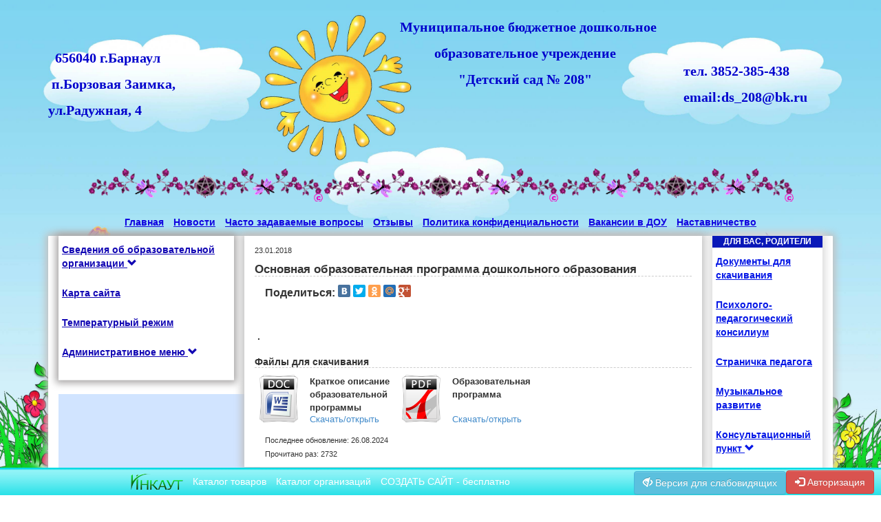

--- FILE ---
content_type: text/html; charset=UTF-8
request_url: http://ds208.inkaut.ru/group3-35/puble/item4929
body_size: 16360
content:
<!doctype html>
<html>
    <head>
        <title>Основная образовательная программа дошкольного образования МБДОУ </title>
        <meta name="description" content="" />
        <meta name="keywords" content="" />
        <meta http-equiv="content-type" content="text/html; charset=UTF-8" />
        <script src="/js/jquery-2.1.0.min.js" type="text/javascript"></script>
        <script src="/js/jquery-ui-1.9.2.custom.min.js" type="text/javascript"></script>
        <script src="/js/index.js" type="text/javascript"></script>
        <script src="/bootstrap/js/bootstrap.min.js" type="text/javascript"></script>
        <link href="/bootstrap/css/bootstrap-theme.min.css" rel="stylesheet" type="text/css">
        <link href="/bootstrap/css/bootstrap.min.css" rel="stylesheet" type="text/css">
        <link href="/css/maket1.css?99048" rel="stylesheet" type="text/css">
                <link href="/templates/70/site70.css?78754" rel="stylesheet" type="text/css">
                                <link href="/css/seeversion.css" rel="stylesheet" type="text/css">
                <meta name="viewport" content="width=device-width, initial-scale=1">
    </head>
    <body id="body">
        <div id="siteBg"></div>
        <div id="siteBody">
            <div id="infobardm" class="row hidden-xs" style="display:none;">
        <div class="col-sm-3" style="line-height:40px; font-size: 16px; padding: 3px 0 0 0 ;">
            <span class="glyphicon glyphicon-eye-open"></span> Версия для слабовидящих
        </div>
        <div class="eye col-sm-3" style="line-height:40px;">
            Размер шрифта:
            <a class="dmchangea1 " id="dmchangea1">A</a>
            <a class="dmchangea2 " id="dmchangea2">A</a>
            <a class="dmchangea3 " id="dmchangea3">A</a>
        </div>
        <div class="eye col-sm-2" style="line-height:40px;">
            Изображения:
            <a class="dmdisableimage " id="dmdisableimage"><span class="glyphicon glyphicon-eye-close"></span></a>
            <a class="dmenableimage " id="dmenableimage"><span class="glyphicon glyphicon-eye-open"></span></a>
        </div>
        <div class="eye col-sm-2" style="line-height:40px;">
            Цвет сайта
            <a class="dmcolor1 " id="dmcolor1">Ц</a>
            <a class="dmcolor2" id="dmcolor2">Ц</a>
            <a class="dmcolor3" id="dmcolor3">Ц</a>
        </div>
        <div class="col-sm-2" style="line-height:40px;">
            <a class="dmcolor4" id="seeVersionOff">
                <i class="fa fa-eye-slash" aria-hidden="true"></i>
                Закрыть
            </a>
        </div>
    </div>
            <div id="sitePage" class="container">
                <div class="row">
                    <div class="col-xs-12" id="siteContentLine1">
                        <div class="row">
                            <section id="block1" class="col-xs-12">
                                <div class="infoBlocks" id="block607">
        <div class="infoBlocksBody">
        <table align="center" border="0" cellpadding="1" cellspacing="1" style="width:100%">
	<tbody>
		<tr>
			<td>
			<p style="text-align:center">&nbsp;</p>

			<p style="text-align:center">&nbsp;</p>

			<p><strong><span style="font-size:20px"><span style="color:#0000CD"><span style="font-family:comic sans ms,cursive">&nbsp; 656040 г.Барнаул</span></span></span></strong></p>

			<p><strong><span style="font-size:20px"><span style="color:#0000CD"><span style="font-family:comic sans ms,cursive">&nbsp;п.Борзовая&nbsp;</span></span><span style="color:rgb(0, 0, 205); font-family:comic sans ms,cursive">Заимка,</span></span></strong></p>

			<p><strong><span style="font-size:20px"><span style="color:rgb(0, 0, 205); font-family:comic sans ms,cursive">ул.Радужная, 4</span></span></strong></p>
			</td>
			<td><strong>&nbsp; &nbsp; &nbsp; &nbsp; &nbsp; &nbsp; &nbsp; &nbsp; &nbsp; &nbsp; &nbsp; &nbsp; &nbsp; &nbsp; &nbsp; &nbsp; &nbsp; &nbsp; &nbsp; &nbsp; &nbsp; &nbsp; &nbsp; &nbsp; &nbsp;&nbsp;</strong></td>
			<td style="text-align:right">
			<p style="text-align:center"><strong><span style="font-size:20px"><span style="color:rgb(0, 0, 205); font-family:comic sans ms,cursive">&nbsp; Муниципальное бюджетное&nbsp;</span></span></strong><strong><span style="font-size:20px"><span style="color:rgb(0, 0, 205); font-family:comic sans ms,cursive">дошкольное</span></span></strong></p>

			<p style="text-align:center"><strong><span style="font-size:20px"><span style="color:rgb(0, 0, 205); font-family:comic sans ms,cursive">образовательное учреждение</span></span></strong></p>

			<p style="text-align:center"><strong><span style="font-size:20px"><span style="color:rgb(0, 0, 205); font-family:comic sans ms,cursive">&quot;Детский сад № 208&quot;</span></span></strong></p>

			<p style="text-align:center">&nbsp;</p>
			</td>
			<td>
			<p>&nbsp;</p>

			<p>&nbsp;</p>

			<p><strong><span style="font-size:20px"><span style="color:#0000CD"><span style="font-family:comic sans ms,cursive">тел. 3852-385-438</span></span></span></strong></p>

			<p><strong><span style="font-size:20px"><span style="color:#0000CD"><span style="font-family:comic sans ms,cursive">email:ds_208@bk.ru</span></span></span></strong></p>
			</td>
		</tr>
	</tbody>
</table>

<p>&nbsp;</p>

<p>&nbsp;</p>

    </div>
</div>

<div class="infoBlocks" id="block611">
        <div class="infoBlocksBody">
        <p style="text-align:center"><img alt="" src="/img/userimg/70/image-086abf3f198e1cc2f822cfa92a0bc117.gif" style="width:30%" /><img alt="" src="/img/userimg/70/image-1cd6b13c48753c92126be490d1d11758.gif" style="width:30%" /><img alt="" src="/img/userimg/70/image-2660f2d006161263061392223df6eb02.gif" style="width:30%" /></p>

    </div>
</div>

<div class="infoBlocks" id="block579">
        <div class="infoBlocksBody">
                <ul class="menu  horizontal-menu">
                                                <li  >
                
                                <a href="/" >
                                
                
                                Главная
                                                </a>
                                
                                                                                                                                                                                                                                                                                                
            </li>
                                                <li  >
                
                                <a href="/puble/filter/category-1215" >
                                
                
                                Новости
                                                </a>
                                
                                                                                                                                                                                                                                                                                                
            </li>
                                                <li  >
                
                                <a href="/otziv-187/category-67" >
                                
                
                                Часто задаваемые вопросы
                                                </a>
                                
                                                                                                                                                                                                                                                                                                
            </li>
                                                <li  >
                
                                <a href="/otziv-187/category-68" >
                                
                
                                Отзывы
                                                </a>
                                
                                                                                                                                                                                                                                                                                                
            </li>
                                                <li  >
                
                                <a href="/puble/item4985" >
                                
                
                                Политика конфиденциальности
                                                </a>
                                
                                                                                                                                                                                                                                                                                                
            </li>
                                                <li  >
                
                                <a href="/job" >
                                
                
                                Вакансии в ДОУ
                                                </a>
                                
                                                                                                                                                                                                                                                                                                
            </li>
                                                <li  >
                
                                <a href="/puble/article-14531" >
                                
                
                                Наставничество
                                                </a>
                                
                                                                                                                                                                                                                                                                                                
            </li>
                                            </ul>
    </div>
</div>                            </section>
                        </div>
                    </div>
                </div>
                <div class="row">
                    <div class="col-xs-12" id="siteContentLine2">
                        <div class="row">
                            <section id="block2" class="col-xs-3">
                                <div class="infoBlocks" id="block609">
        <div class="infoBlocksBody">
        <ul class="menu  vertical-menu  menu-accordion">
                                                                                                                                    
                        <li >
                                                                            Сведения об образовательной организации
                                                                        
                <!----->
                                                                                                                                                                                                                                                                                                                                                                                                                        <ul>
                        
                                                            <li >
                                                                                    <a href="/group3-12/puble/item4912" >
                                                                                    Основные сведения
                                                                                    </a>    
                                                                                <!---->
                                                                                                                                                                                                                                                                                <ul>
                                
                                                                                                                                                                                                                                                                                                                                                                                                                                                                                                                                                                                                                                                                                                                                                                                                                                                                                                                                                                                                                                                                                                                                                                                                                                                                                                                                                                                                                                                                                                                                                                                                                                                                                                                                                                                                                                                                                                                                                                                                                                                                                                                                                                                                                                                                                                                                                                                                                                                                                                                                                                                                                                                                                                                                                                                                                                                                                                                                                                                                                                                                                                                                                                                                                                                                                                                                                                                                                                                                                                                                                                                                                                                                                                                                                                                                                                                                                                                                                                                                                                                                                                                                                                                                                                                                                                                                                                                                                                                                                                                                                                                                                                                                                                                                                                                                                                                                                                                                                                                                                                                                                                                                                                                                        </ul>
                                                <!---->
                        
                    </li>

                                        
                                                                                                                                                                                                            <li >
                                                                                    <a href="/group3-13/puble/filter/category-1217" >
                                                                                    Структура и органы управления образовательной организацией
                                                                                    </a>    
                                                                                <!---->
                                                                                                                                                                                                                                                                                                                                                                                                                                                                                                                                                                                                                                                                                                                                                                                                                                                                                                                                                                                                                                                                                                                                                                                                                                                                                                                                                                                                                                                                                                                                                                                                                                                                                                                                                                                                                                                                                                                                                                                                                                                                                                                                                                                                                                                                                                                                                                                                                                                                                                                                                                                                                                                                                                                                                                                                                                                                                                                                                                                                                                                                                                                                                                                                                                                                                                                                                                                                                                                                                                                                                                                                                                                                                                                                                                                                                                                                                                                                                                                                                                                                                                                                                                                                                                                                                                                                                                                                                                                                                                                                                                                                                                                                                                                                                                                                                                                                                                                                                                                                                                                                                                                                                                                                                                                                                                                                                <!---->
                        
                    </li>

                                        
                                                                                                                                                                            <li >
                                                                                                            Документы
                                                                                                            <!---->
                                                                                                                                                                                                                                                                                                                                                                                <ul>
                                
                                                                                    <li >
                                                                                                            <a href="/group3-26/puble/category1200/article-13738" >
                                                                                                            Устав образовательной организации
                                                                                                            </a>    
                                                                                                    <!---->
                                                                                                                                                                                                                                                                                                                                                                                                                                                                                                                                                                                                                                                                                                                                                                                                                                                                                                                                                                                                                                                                                                                                                                                                                                                                                                                                                                                                                                                                                                                                                                                                                                                                                                                                                                                                                                                                                                                                                                                                                                                                                                                                                                                                                                                                                                                                                                                                                                                                                                                                                                                                                                                                                                                                                                                                                                                                                                                                                                                                                                                                                                                                                                                                                                                                                                                                                                                                                                                                                                                                                                                                                                                                                                                                                                                                                                                                                                                                                                                                                                                                                                                                                                                                                                                                                                                                                                                                                                                                                                                                                                                                                                                                                                                                                                                                                                                                                                                                                                                                                                                                                                                                                                                                                                                                                                                                                                                                                                                                                                                                                                                                                                                                                                                                                                                                                                                                                                                                                                                                                                                                                                                                                                                                                                                                                                                                                                                                                                                                                                                                                                                                                                                                                                                                                                                                                                                                                                                                                                                                                                                                                                                                <!---->
                                
                            </li>
                                                                                                                                                                                        <li >
                                                                                                            <a href="/group3-55/puble/item4911" >
                                                                                                            Правила внутреннего распорядка обучающихся
                                                                                                            </a>    
                                                                                                    <!---->
                                                                                                                                                                                                                                                                                                                                                                                                                                                                                                                                                                                                                                                                                                                                                                                                                                                                                                                                                                                                                                                                                                                                                                                                                                                                                                                                                                                                                                                                                                                                                                                                                                                                                                                                                                                                                                                                                                                                                                                                                                                                                                                                                                                                                                                                                                                                                                                                                                                                                                                                                                                                                                                                                                                                                                                                                                                                                                                                                                                                                                                                                                                                                                                                                                                                                                                                                                                                                                                                                                                                                                                                                                                                                                                                                                                                                                                                                                                                                                                                                                                                                                                                                                                                                                                                                                                                                                                                                                                                                                                                                                                                                                                                                                                                                                                                                                                                                                                                                                                                                                                                                                                                                                                                                                                                                                                                                                                                                                                                                                                                                                                                                                                                                                                                                                                                                                                                                                                                                                                                                                                                                                                                                                                                                                                                                                                                                                                                                                                                                                                                                                                                                                                                                                                                                                                                                                                                                                                                                                                                                                                                                                                                <!---->
                                
                            </li>
                                                                                                                                                                                                                                                                                        <li >
                                                                                                            <a href="/group3-56/puble/item4941" >
                                                                                                            Правила внутреннего трудового распорядка
                                                                                                            </a>    
                                                                                                    <!---->
                                                                                                                                                                                                                                                                                                                                                                                                                                                                                                                                                                                                                                                                                                                                                                                                                                                                                                                                                                                                                                                                                                                                                                                                                                                                                                                                                                                                                                                                                                                                                                                                                                                                                                                                                                                                                                                                                                                                                                                                                                                                                                                                                                                                                                                                                                                                                                                                                                                                                                                                                                                                                                                                                                                                                                                                                                                                                                                                                                                                                                                                                                                                                                                                                                                                                                                                                                                                                                                                                                                                                                                                                                                                                                                                                                                                                                                                                                                                                                                                                                                                                                                                                                                                                                                                                                                                                                                                                                                                                                                                                                                                                                                                                                                                                                                                                                                                                                                                                                                                                                                                                                                                                                                                                                                                                                                                                                                                                                                                                                                                                                                                                                                                                                                                                                                                                                                                                                                                                                                                                                                                                                                                                                                                                                                                                                                                                                                                                                                                                                                                                                                                                                                                                                                                                                                                                                                                                                                                                                                                                                                                                                                                <!---->
                                
                            </li>
                                                                                                                                                                                                                                        <li >
                                                                                                            <a href="/group3-31/puble/item4917" >
                                                                                                            Отчет о результатах самообследования
                                                                                                            </a>    
                                                                                                    <!---->
                                                                                                                                                                                                                                                                                                                                                                                                                                                                                                                                                                                                                                                                                                                                                                                                                                                                                                                                                                                                                                                                                                                                                                                                                                                                                                                                                                                                                                                                                                                                                                                                                                                                                                                                                                                                                                                                                                                                                                                                                                                                                                                                                                                                                                                                                                                                                                                                                                                                                                                                                                                                                                                                                                                                                                                                                                                                                                                                                                                                                                                                                                                                                                                                                                                                                                                                                                                                                                                                                                                                                                                                                                                                                                                                                                                                                                                                                                                                                                                                                                                                                                                                                                                                                                                                                                                                                                                                                                                                                                                                                                                                                                                                                                                                                                                                                                                                                                                                                                                                                                                                                                                                                                                                                                                                                                                                                                                                                                                                                                                                                                                                                                                                                                                                                                                                                                                                                                                                                                                                                                                                                                                                                                                                                                                                                                                                                                                                                                                                                                                                                                                                                                                                                                                                                                                                                                                                                                                                                                                                                                                                                                                                <!---->
                                
                            </li>
                                                                                                                                                                                                                                                                                                                                                                                        <li >
                                                                                                            <a href="/group3-57/puble/item4942" >
                                                                                                            Коллективный договор
                                                                                                            </a>    
                                                                                                    <!---->
                                                                                                                                                                                                                                                                                                                                                                                                                                                                                                                                                                                                                                                                                                                                                                                                                                                                                                                                                                                                                                                                                                                                                                                                                                                                                                                                                                                                                                                                                                                                                                                                                                                                                                                                                                                                                                                                                                                                                                                                                                                                                                                                                                                                                                                                                                                                                                                                                                                                                                                                                                                                                                                                                                                                                                                                                                                                                                                                                                                                                                                                                                                                                                                                                                                                                                                                                                                                                                                                                                                                                                                                                                                                                                                                                                                                                                                                                                                                                                                                                                                                                                                                                                                                                                                                                                                                                                                                                                                                                                                                                                                                                                                                                                                                                                                                                                                                                                                                                                                                                                                                                                                                                                                                                                                                                                                                                                                                                                                                                                                                                                                                                                                                                                                                                                                                                                                                                                                                                                                                                                                                                                                                                                                                                                                                                                                                                                                                                                                                                                                                                                                                                                                                                                                                                                                                                                                                                                                                                                                                                                                                                                                                <!---->
                                
                            </li>
                                                                                                                                                                                                                                        <li >
                                                                                                            <a href="/group3-30/puble/article-9731" >
                                                                                                            Локальные нормативные акты&nbsp; образовательной организации&nbsp; по основным вопросам организации и осуществления образовательной деятельности
                                                                                                            </a>    
                                                                                                    <!---->
                                                                                                                                                                                                                                                                                                                                                                                                                                                                                                                                                                                                                                                                                                                                                                                                                                                                                                                                                                        <ul>
                                        
                                                                                                            <li >
                                                                                                                                    <a href="/group3-50/puble/item4974" >
                                                                                                                                    Правила приема обучающихся
                                                                                                                                    </a>    
                                                                                                                            <!---->
                                                                                                                                                                                                                                                                                                                                                                                                                                                                                                                                                                                                                                                                                                                                                                                                                                                                                                                                                                                                                                                                                                                                                                                                                                                                                                                                                                                                                                                                                                                                                                                                                                                                                                                                                                                                                                                                                                                                                                                                                                                                                                                                                                                                                                                                                                                                                                                                                                                                                                                                                                                                                                                                                                                                                                                                                                                                                                                                                                                                                                                                                                                                                                                                                                                                                                                                                                                                                                                                                                                                                                                                                                                                                                                                                                                                                                                                                                                                                                                                                                                                                                                                                                                                                                                                                                                                                                                                                                                                                                                                                                                                                                                                                                                                                                                                                                                                                                                                                                                                                                                                                                                                                                                                                                                                                                                                                                                                                                                                                                                                                                                                                                                                                                                                                                                                                                                                                                                                                                                                                                                                                                                                                                                                                                                                                                                                                                                                                                                                                                                                                                                                                                                                                                                                                                                                                                                                                                                                                                                                                                                                                                                                                                                                                                                                                                                                                                                                                                                                                                                                                                                                                                                                                                                                                                                                                                                                                                                                                                                                                                                                                                                                                                                                                                                                                                                                                                                                                                                                                                                                                                                                                                                                                                                                                                                                                                                                                                                <!---->
                                        
                                    </li>
                                                                        
                                                                                                                                                                                                                                                                                                                                            <li >
                                                                                                                                    <a href="/group3-51/puble/item4975" >
                                                                                                                                    Режим занятий обучающихся
                                                                                                                                    </a>    
                                                                                                                            <!---->
                                                                                                                                                                                                                                                                                                                                                                                                                                                                                                                                                                                                                                                                                                                                                                                                                                                                                                                                                                                                                                                                                                                                                                                                                                                                                                                                                                                                                                                                                                                                                                                                                                                                                                                                                                                                                                                                                                                                                                                                                                                                                                                                                                                                                                                                                                                                                                                                                                                                                                                                                                                                                                                                                                                                                                                                                                                                                                                                                                                                                                                                                                                                                                                                                                                                                                                                                                                                                                                                                                                                                                                                                                                                                                                                                                                                                                                                                                                                                                                                                                                                                                                                                                                                                                                                                                                                                                                                                                                                                                                                                                                                                                                                                                                                                                                                                                                                                                                                                                                                                                                                                                                                                                                                                                                                                                                                                                                                                                                                                                                                                                                                                                                                                                                                                                                                                                                                                                                                                                                                                                                                                                                                                                                                                                                                                                                                                                                                                                                                                                                                                                                                                                                                                                                                                                                                                                                                                                                                                                                                                                                                                                                                                                                                                                                                                                                                                                                                                                                                                                                                                                                                                                                                                                                                                                                                                                                                                                                                                                                                                                                                                                                                                                                                                                                                                                                                                                                                                                                                                                                                                                                                                                                                                                                                                                                                                                                                                                                <!---->
                                        
                                    </li>
                                                                        
                                                                                                                                                                                                                                                                                                                                                                                                            <li >
                                                                                                                                    <a href="/group3-135/puble/article-12427" >
                                                                                                                                    Форма, периодичность и порядок текущего контроля успеваемости и промежуточной аттестации обучающихся
                                                                                                                                    </a>    
                                                                                                                            <!---->
                                                                                                                                                                                                                                                                                                                                                                                                                                                                                                                                                                                                                                                                                                                                                                                                                                                                                                                                                                                                                                                                                                                                                                                                                                                                                                                                                                                                                                                                                                                                                                                                                                                                                                                                                                                                                                                                                                                                                                                                                                                                                                                                                                                                                                                                                                                                                                                                                                                                                                                                                                                                                                                                                                                                                                                                                                                                                                                                                                                                                                                                                                                                                                                                                                                                                                                                                                                                                                                                                                                                                                                                                                                                                                                                                                                                                                                                                                                                                                                                                                                                                                                                                                                                                                                                                                                                                                                                                                                                                                                                                                                                                                                                                                                                                                                                                                                                                                                                                                                                                                                                                                                                                                                                                                                                                                                                                                                                                                                                                                                                                                                                                                                                                                                                                                                                                                                                                                                                                                                                                                                                                                                                                                                                                                                                                                                                                                                                                                                                                                                                                                                                                                                                                                                                                                                                                                                                                                                                                                                                                                                                                                                                                                                                                                                                                                                                                                                                                                                                                                                                                                                                                                                                                                                                                                                                                                                                                                                                                                                                                                                                                                                                                                                                                                                                                                                                                                                                                                                                                                                                                                                                                                                                                                                                                                                                                                                                                                                <!---->
                                        
                                    </li>
                                                                        
                                                                                                                                                                                                                                                                                                                                            <li >
                                                                                                                                    <a href="/group3-53/puble/item4965" >
                                                                                                                                    Порядок и основания перевода, отчисления и восстановления обучающихся
                                                                                                                                    </a>    
                                                                                                                            <!---->
                                                                                                                                                                                                                                                                                                                                                                                                                                                                                                                                                                                                                                                                                                                                                                                                                                                                                                                                                                                                                                                                                                                                                                                                                                                                                                                                                                                                                                                                                                                                                                                                                                                                                                                                                                                                                                                                                                                                                                                                                                                                                                                                                                                                                                                                                                                                                                                                                                                                                                                                                                                                                                                                                                                                                                                                                                                                                                                                                                                                                                                                                                                                                                                                                                                                                                                                                                                                                                                                                                                                                                                                                                                                                                                                                                                                                                                                                                                                                                                                                                                                                                                                                                                                                                                                                                                                                                                                                                                                                                                                                                                                                                                                                                                                                                                                                                                                                                                                                                                                                                                                                                                                                                                                                                                                                                                                                                                                                                                                                                                                                                                                                                                                                                                                                                                                                                                                                                                                                                                                                                                                                                                                                                                                                                                                                                                                                                                                                                                                                                                                                                                                                                                                                                                                                                                                                                                                                                                                                                                                                                                                                                                                                                                                                                                                                                                                                                                                                                                                                                                                                                                                                                                                                                                                                                                                                                                                                                                                                                                                                                                                                                                                                                                                                                                                                                                                                                                                                                                                                                                                                                                                                                                                                                                                                                                                                                                                                                                <!---->
                                        
                                    </li>
                                                                        
                                                                                                                                                                                                                                                                                                                                                                                                            <li >
                                                                                                                                    <a href="/group3-54/puble/item4974" >
                                                                                                                                    Порядок оформления возникновения, приостановления и прекращения отношений между ОО и обучающимися и (или) родителями (законными представителями) несовершеннолетних обучающихся 
                                                                                                                                    </a>    
                                                                                                                            <!---->
                                                                                                                                                                                                                                                                                                                                                                                                                                                                                                                                                                                                                                                                                                                                                                                                                                                                                                                                                                                                                                                                                                                                                                                                                                                                                                                                                                                                                                                                                                                                                                                                                                                                                                                                                                                                                                                                                                                                                                                                                                                                                                                                                                                                                                                                                                                                                                                                                                                                                                                                                                                                                                                                                                                                                                                                                                                                                                                                                                                                                                                                                                                                                                                                                                                                                                                                                                                                                                                                                                                                                                                                                                                                                                                                                                                                                                                                                                                                                                                                                                                                                                                                                                                                                                                                                                                                                                                                                                                                                                                                                                                                                                                                                                                                                                                                                                                                                                                                                                                                                                                                                                                                                                                                                                                                                                                                                                                                                                                                                                                                                                                                                                                                                                                                                                                                                                                                                                                                                                                                                                                                                                                                                                                                                                                                                                                                                                                                                                                                                                                                                                                                                                                                                                                                                                                                                                                                                                                                                                                                                                                                                                                                                                                                                                                                                                                                                                                                                                                                                                                                                                                                                                                                                                                                                                                                                                                                                                                                                                                                                                                                                                                                                                                                                                                                                                                                                                                                                                                                                                                                                                                                                                                                                                                                                                                                                                                                                                                <!---->
                                        
                                    </li>
                                                                        
                                                                                                                                                                                                                                                                                                                                            <li >
                                                                                                                                    <a href="/group3-59/puble/filter/category1207" >
                                                                                                                                    Положения
                                                                                                                                    </a>    
                                                                                                                            <!---->
                                                                                                                                                                                                                                                                                                <ul>
                                                
                                                                                                                                    
                                                                                                                                                                                                                                                                                                                                                                                                                                                                                                                                                                                                                                                                                                                                                                                                                                                                                                                                                                                                                                                                                                                                                                                                                                                                                                                                                                                                                                                                                                                                                                                                                                                                                                                                                                                                                                                                                                                                                                                                                                                                                                                                                                                                                                                                                                                                                                                                                                                                                                                                                                                                                                                                                                                                                                                                                                                                                                                                                                                                                                                                                                                                                                                                                                                                                                                                                                                                                                                                                                                                                                                                                                                                                                                                                                                                                                                                                                                                                                                                                                                                                                                                                                                                                                                                                                                                                                                                                                                                                                                                                                                                                                                                                                                                                                                                                                                                                                                                                                                                                                                                                                                                                                                                                                                                                                                                                                                                                                                                                                                                                                                                                                                                                                                                                                                                                                                                                                                                                                                                                                                                                            <li >
                                                                                                                                                            <a href="/group3-84/puble/item4943" >
                                                                                                                                                            Кодекс профессиональной этики педагога
                                                                                                                                                            </a>    
                                                                                                                                                    <!---->
                                                                                                                                                                                                                                                                                                                                                                                                                                                                                                                                                                                                                                                                                                                                                                                                                                                                                                                                                                                                                                                                                                                                                                                                                                                                                                                                                                                                                                                                                                                                                                                                                                                                                                                                                                                                                                                                                                                                                                                                                                                                                                                                                                                                                                                                                                                                                                                                                                                                                                                                                                                                                                                                                                                                                                                                                                                                                                                                                                                                                                                                                                                                                                                                                                                                                                                                                                                                                                                                                                                                                                                                                                                                                                                                                                                                                                                                                                                                                                                                                                                                                                                                                                                                                                                                                                                                                                                                                                                                                                                                                                                                                                                                                                                                                                                                                                                                                                                                                                                                                                                                                                                                                                                                                                                                                                                                                                                                                                                                                                                                                                                                                                                                                                                                                                                                                                                                                                                                                                                                                                                                                                                                                                                                                                                                                                                                                                                                                                                                                                                                                                                                                                                                                                                                                                                                                                                                                                                                                                                                                                                                                                                                                                                                                                                                                                                                                                                                                                                                                                                                                                                                                                                                                                                                                                                                                                                                                                                                                                                                                                                                                                                                                                                                                                                                                                                                                                                                                                                                                                                                                                                                                                                                                                                                                                                                                                                                                                                                                                                                                                                                                                                                                                                                                                                                                                                                                                                                                                                                                                                                                                                                                                                                                                                                                                                                                                                                                                                                                                                                                                                                                                                                                                                                                                                                                                                                                                                                                                                                                                                                                                                                                                                                                                <!---->
                                                
                                            </li>
                                                                                        
                                                                                                                                                                                                                                                                                                                                                                                                                                                                                                                                                                                                                                                                                                                                                                                                                                                                                                                                                                                                                                                                                                                                                                                                                                                                                                                                                                                                                                                                                                                                                                                                                                                                                                                                                                                                                                                                                                                                                                                                                                                                                                                                                                                                                                                                                                                                                                                                                                                                                                                                                                                                                                                                                                                                                                                                                                </ul>
                                                                                <!---->
                                        
                                    </li>
                                                                        
                                                                                                                                                                                                                                                                                                                                                                                                                                                                                                                                                                                                                                                                                                                                                                                                                                                                                                                                                                                                                                                                                                                                                                                                                                                                                                                                                                                                                                                                                                                                                                                                                                                                                                                                                                                                                                                                                                                                                                                                                                                                                                                                                                                                                                                                                                                                                                                                                                                                                                                                                                                                                                                                                                                                                                                                                                                                                                                                                                                                                                                                                                                                                                                                                                                                                                                                                                                                                                                                                                                                                                                                                                                                                                                                                                                                                                                                                                                                                                                                                                                                                                                                                                                                                                                                                                                                                                                                                                                                                                                                                                                                                                                                                                                                                                                                                                                                                                                                                                                                                                                                                                                                </ul>
                                                                <!---->
                                
                            </li>
                                                                                                                                                                                                                                                                                                                                                                                        <li >
                                                                                                            <a href="/group3-145/docs/category-1122/article-9738" >
                                                                                                            Норматив затрат за присмотр и уход за детьми в муниципальных дошкольных образовательных организациях, структурных подразделениях
                                                                                                            </a>    
                                                                                                    <!---->
                                                                                                                                                                                                                                                                                                                                                                                                                                                                                                                                                                                                                                                                                                                                                                                                                                                                                                                                                                                                                                                                                                                                                                                                                                                                                                                                                                                                                                                                                                                                                                                                                                                                                                                                                                                                                                                                                                                                                                                                                                                                                                                                                                                                                                                                                                                                                                                                                                                                                                                                                                                                                                                                                                                                                                                                                                                                                                                                                                                                                                                                                                                                                                                                                                                                                                                                                                                                                                                                                                                                                                                                                                                                                                                                                                                                                                                                                                                                                                                                                                                                                                                                                                                                                                                                                                                                                                                                                                                                                                                                                                                                                                                                                                                                                                                                                                                                                                                                                                                                                                                                                                                                                                                                                                                                                                                                                                                                                                                                                                                                                                                                                                                                                                                                                                                                                                                                                                                                                                                                                                                                                                                                                                                                                                                                                                                                                                                                                                                                                                                                                                                                                                                                                                                                                                                                                                                                                                                                                                                                                                                                                                                                <!---->
                                
                            </li>
                                                                                                                                                                                                                                        <li >
                                                                                                            <a href="/group3-34/puble/filter/category1206" >
                                                                                                            Предписания органов, осуществляющих государственный контроль (надзор) в сфере образования, отчеты об исполнении таких предписаний или признания его недействительным в установленном законом порядке
                                                                                                            </a>    
                                                                                                    <!---->
                                                                                                                                                                                                                                                                                                                                                                                                                                                                                                                                                                                                                                                                                                                                                                                                                                                                                                                                                                                                                                                                                                                                                                                                                                                                                                                                                                                                                                                                                                                                                                                                                                                                                                                                                                                                                                                                                                                                                                                                                                                                                                                                                                                                                                                                                                                                                                                                                                                                                                                                                                                                                                                                                                                                                                                                                                                                                                                                                                                                                                                                                                                                                                                                                                                                                                                                                                                                                                                                                                                                                                                                                                                                                                                                                                                                                                                                                                                                                                                                                                                                                                                                                                                                                                                                                                                                                                                                                                                                                                                                                                                                                                                                                                                                                                                                                                                                                                                                                                                                                                                                                                                                                                                                                                                                                                                                                                                                                                                                                                                                                                                                                                                                                                                                                                                                                                                                                                                                                                                                                                                                                                                                                                                                                                                                                                                                                                                                                                                                                                                                                                                                                                                                                                                                                                                                                                                                                                                                                                                                                                                                                                                                <!---->
                                
                            </li>
                                                                                                                                                                                                                                        <li >
                                                                                                            <a href="/group3-87/puble/item4973" >
                                                                                                            Годовой план
                                                                                                            </a>    
                                                                                                    <!---->
                                                                                                                                                                                                                                                                                                                                                                                                                                                                                                                                                                                                                                                                                                                                                                                                                                                                                                                                                                                                                                                                                                                                                                                                                                                                                                                                                                                                                                                                                                                                                                                                                                                                                                                                                                                                                                                                                                                                                                                                                                                                                                                                                                                                                                                                                                                                                                                                                                                                                                                                                                                                                                                                                                                                                                                                                                                                                                                                                                                                                                                                                                                                                                                                                                                                                                                                                                                                                                                                                                                                                                                                                                                                                                                                                                                                                                                                                                                                                                                                                                                                                                                                                                                                                                                                                                                                                                                                                                                                                                                                                                                                                                                                                                                                                                                                                                                                                                                                                                                                                                                                                                                                                                                                                                                                                                                                                                                                                                                                                                                                                                                                                                                                                                                                                                                                                                                                                                                                                                                                                                                                                                                                                                                                                                                                                                                                                                                                                                                                                                                                                                                                                                                                                                                                                                                                                                                                                                                                                                                                                                                                                                                                <!---->
                                
                            </li>
                                                                                                                                                                                                                                                                                                                                                                                                                                                                                                                                                                                                                                                                                                                                                                                                                                                                                                                                                                                                                                                                                                                                                                                                                                                                                                                                                                                                                                                                                                                                                                                                                                                                                                                                                                                                                                                                                                                                                                                                                                                                                                                                                                                                                                                                                                                                                                                                                                                                                                                                                                                                                                                                                                                                                                                                                                                                                                                                                                                                                                                                                                                                                                                                                                                                                                                                                                                                                                                                                                                                                                                                                                                                                                                                                                                                                                                                                                                                                                                                                                                            </ul>
                                                <!---->
                        
                    </li>

                                        
                                                                                                                                                                            <li >
                                                                                    <a href="/group3-15/puble/item4920" >
                                                                                    Образование
                                                                                    </a>    
                                                                                <!---->
                                                                                                                                                                                                                                                                                                                                                                                                                                                                                                                                                                                                                                                                                                                                                                                                                                                                                                                                                                                                                                                                                                                                                                                                                                                                                                                                                                                                                                                                                                                                                                                                                                                                                                                                                                                <ul>
                                
                                                                                                                                                                                                                                                                                                                                                                    <li >
                                                                                                            <a href="/group3-41/puble/item4923" >
                                                                                                            Методические и иные документы, разработанные ОО для обеспечения образовательного процесса
                                                                                                            </a>    
                                                                                                    <!---->
                                                                                                                                                                                                                                                                                                                                                                                                                                                                                                                                                                                                                                                                                                                                                                                                                                                                                                                                                                                                                                                                                                                                                                                                                                                                                                                                                                                                                                                                                                                                                                                                                                                                                                                                                                                                                                                                                                                                                                                                                                                                                                                                                                                                                                                                                                                                                                                                                                        <ul>
                                        
                                                                                                            
                                                                                                                                                                                                                                                                            
                                                                                                                                                                                                                                                                            
                                                                                                                                                                                                                                                                            
                                                                                                                                                                                                            
                                                                                                                                                                                                                                                                                                                                                                                                                                                                                                                                                                                                                                                                                                                                                                                                                                                                                                                                                                                                                                                                                                                                                                                                                                                                                                                                                                                                                                                                                                                                                                                                                                                                                                                                                                                                                                                                                                                                                                                                                                                                                                                                                                                                                                                                                                                                                                                                                                                                                                                                                                                                                                                                                                                                                                                                                                                                                                                                                                                                                                                                                                                                                                                                                                                                                                                                                                                                                                                                                                                                                                                                                                                                                                                                                                                                                                                                                                                                                                                                                                                                                                                                                                                                                                                                                                                                </ul>
                                                                <!---->
                                
                            </li>
                                                                                                                                                                                                                                                                                                                                                                                                                                                                                                                                                                                                                                                                                                                                                                                                                                                                                                                                                                                                                                                                                                                                                                                                                                                                                                                                                                                                                                                                                                                                                                                                                                                                                                                                                                                                                                                                                                                                                                                                                                                                                                                                                                                                                                                                                                                                                                                                                                                                                                                                                                                                                                                                                                                                                                                                                                                                                                                                                                                                                                                                                                                                                                                                                                                                                                                                                                                                                                                                                                                                                            </ul>
                                                <!---->
                        
                    </li>

                                        
                                                                                                                                                                                                            <li >
                                                                                    <a href="/group3-17/puble/item4939" >
                                                                                    Руководство
                                                                                    </a>    
                                                                                <!---->
                                                                                                                                                                                                                                                                                                                                                                                                                                                                                                                                                                                                                                                                                                                                                                                                                                                                                                                                                                                                                                                                                                                                                                                                                                                                                                                                                                                                                                                                                                                                                                                                                                                                                                                                                                                                                                                                                                                                                                                                                                                                                                                                                                                                                                                                                                                                                                                                                                                                                                                                                                                                                                                                                                                                                                                                                                                                                                                                                                                                                                                                                                                                                                                                                                                                                                                                                                                                                                                                                                                                                                                                                                                                                                                                                                                                                                                                                                                                                                                                                                                                                                                                                                                                                                                                                                                                                                                                                                                                                                                                                                                                                                                                                                                                                                                                                                                                                                                                                                                                                                                                                                                                                                                                                                                                                                                                                <!---->
                        
                    </li>

                                        
                                                                                                                                                                                                            <li >
                                                                                    <a href="/group3-163/puble/category1200/article-13158" >
                                                                                    Педагогический состав
                                                                                    </a>    
                                                                                <!---->
                                                                                                                                                                                                                                                                                                                                                                                                                                                                                                                                                                                                                                                                                                                                                                                                                                                                                                                                                                                                                                                                                                                                                                                                                                                                                                                                                                                                                                                                                                                                                                                                                                                                                                                                                                                                                                                                                                                                                                                                                                                                                                                                                                                                                                                                                                                                                                                                                                                                                                                                                                                                                                                                                                                                                                                                                                                                                                                                                                                                                                                                                                                                                                                                                                                                                                                                                                                                                                                                                                                                                                                                                                                                                                                                                                                                                                                                                                                                                                                                                                                                                                                                                                                                                                                                                                                                                                                                                                                                                                                                                                                                                                                                                                                                                                                                                                                                                                                                                                                                                                                                                                                                                                                                                                                                                                                                                <!---->
                        
                    </li>

                                        
                                                                                                                                            <li >
                                                                                    <a href="/group3-18/puble/filter/category-1822" >
                                                                                    Материально-техническое обеспечение и оснащенность образовательного процесса. Доступная среда
                                                                                    </a>    
                                                                                <!---->
                                                                                                                                                                                                                                                                                                                                                                                                                                                                                                                                                                                                                                                                                                                                                                                                                                                                                                                                                                                                                                                                                                                                                                                                                                                                                                                                                                                                                                                                                                                                                                                                                                                                                                                                                                                                                                                                                                                                                                                                                                                                                                                                                                                                                                                                                                                                                                                                                                                                                                                                                                                                                                                                                                                                                                                                                                                                                                                                                                                                                                                                                                                                                                                                                                                                                                                                                                                                                                                                                                                                                                                                                                                                                                                                                                                                                                                                                                                                                                                                                                                                                                                                                                                                                                                                                                                                                                                                                                                                                                                                                                                                                                                                                                                                                                                                                                                                                                                                                                                                                                                                                                                                                                                                                                                                                                                                                <!---->
                        
                    </li>

                                        
                                                                                                                                            <li >
                                                                                    <a href="/group3-20/puble/item4927" >
                                                                                    Платные образовательные услуги
                                                                                    </a>    
                                                                                <!---->
                                                                                                                                                                                                                                                                                                                                                                                                                                                                                                                                                                                                                                                                                                                                                                                                                                                                                                                                                                                                                                                                                                                                                                                                                                                                                                                                                                                                                                                                                                                                                                                                                                                                                                                                                                                                                                                                                                                                                                                                                                                                                                                                                                                                                                                                                                                                <ul>
                                
                                                                                    <li >
                                                                                                            <a href="/group3-32/puble/other/item4918" >
                                                                                                            Документы о порядке оказания платных образовательных услуг
                                                                                                            </a>    
                                                                                                    <!---->
                                                                                                                                                                                                                                                                                                                                                                                                                                                                                                                                                                                                                                                                                                                                                                                                                                                                                                                                                                                                                                                                                                                                                                                                                                                                                                                                                                                                                                                                                                                                                                                                                                                                                                                                                                                                                                                                                                                                                                                                                                                                                                                                                                                                                                                                                                                                                                                                                                                                                                                                                                                                                                                                                                                                                                                                                                                                                                                                                                                                                                                                                                                                                                                                                                                                                                                                                                                                                                                                                                                                                                                                                                                                                                                                                                                                                                                                                                                                                                                                                                                                                                                                                                                                                                                                                                                                                                                                                                                                                                                                                                                                                                                                                                                                                                                                                                                                                                                                                                                                                                                                                                                                                                                                                                                                                                                                                                                                                                                                                                                                                                                                                                                                                                                                                                                                                                                                                                                                                                                                                                                                                                                                                                                                                                                                                                                                                                                                                                                                                                                                                                                                                                                                                                                                                                                                                                                                                                                                                                                                                                                                                                                                <!---->
                                
                            </li>
                                                                                                                                                                                                                                                                                                                                                                        <li >
                                                                                                            <a href="/group3-113/docs/category-1122/article-8286" >
                                                                                                            Документ об установлении размера платы, взимаемой с родителей (законных представителей) за присмотр и уход за детьми
                                                                                                            </a>    
                                                                                                    <!---->
                                                                                                                                                                                                                                                                                                                                                                                                                                                                                                                                                                                                                                                                                                                                                                                                                                                                                                                                                                                                                                                                                                                                                                                                                                                                                                                                                                                                                                                                                                                                                                                                                                                                                                                                                                                                                                                                                                                                                                                                                                                                                                                                                                                                                                                                                                                                                                                                                                                                                                                                                                                                                                                                                                                                                                                                                                                                                                                                                                                                                                                                                                                                                                                                                                                                                                                                                                                                                                                                                                                                                                                                                                                                                                                                                                                                                                                                                                                                                                                                                                                                                                                                                                                                                                                                                                                                                                                                                                                                                                                                                                                                                                                                                                                                                                                                                                                                                                                                                                                                                                                                                                                                                                                                                                                                                                                                                                                                                                                                                                                                                                                                                                                                                                                                                                                                                                                                                                                                                                                                                                                                                                                                                                                                                                                                                                                                                                                                                                                                                                                                                                                                                                                                                                                                                                                                                                                                                                                                                                                                                                                                                                                                <!---->
                                
                            </li>
                                                                                                                                                                                                                                                                                                                                                                                                                                                                                                                                                                                                                                                                                                                                                                                                                                                                                                                                                                                                                                                                                                                                                                                                                                                                                                                                                                                                                                                                                                                                                                                                                                                                                                                                                                                                                                                                                                                                                                                                                                                                                                                                                                                                                                                                                                                                                                                                                                                                                                                                                                                                                                                                                                                                                                                                                                                                                                                                                                            </ul>
                                                <!---->
                        
                    </li>

                                        
                                                                                                                                                                            <li >
                                                                                    <a href="/group3-21/puble/category1200/item4982" >
                                                                                    Финансово-хозяйственная деятельность
                                                                                    </a>    
                                                                                <!---->
                                                                                                                                                                                                                                                                                                                                                                                                                                                                                                                                                                                                                                                                                                                                                                                                                                                                                                                                                                                                                                                                                                                                                                                                                                                                                                                                                                                                                                                                                                                                                                                                                                                                                                                                                                                                                                                                                                                                                                                                                                                                                                                                                                                                                                                                                                                                                                                                                                                                                                                                                                                                                                <ul>
                                
                                                                                    <li >
                                                                                                            <a href="/group3-137/puble/article-9308" >
                                                                                                            Информация об объеме образовательной деятельности
                                                                                                            </a>    
                                                                                                    <!---->
                                                                                                                                                                                                                                                                                                                                                                                                                                                                                                                                                                                                                                                                                                                                                                                                                                                                                                                                                                                                                                                                                                                                                                                                                                                                                                                                                                                                                                                                                                                                                                                                                                                                                                                                                                                                                                                                                                                                                                                                                                                                                                                                                                                                                                                                                                                                                                                                                                                                                                                                                                                                                                                                                                                                                                                                                                                                                                                                                                                                                                                                                                                                                                                                                                                                                                                                                                                                                                                                                                                                                                                                                                                                                                                                                                                                                                                                                                                                                                                                                                                                                                                                                                                                                                                                                                                                                                                                                                                                                                                                                                                                                                                                                                                                                                                                                                                                                                                                                                                                                                                                                                                                                                                                                                                                                                                                                                                                                                                                                                                                                                                                                                                                                                                                                                                                                                                                                                                                                                                                                                                                                                                                                                                                                                                                                                                                                                                                                                                                                                                                                                                                                                                                                                                                                                                                                                                                                                                                                                                                                                                                                                                                <!---->
                                
                            </li>
                                                                                                                                                                                                                                        <li >
                                                                                                            <a href="/group3-138/puble/article-9310" >
                                                                                                            Информация о поступлении финансовых и материальных средств
                                                                                                            </a>    
                                                                                                    <!---->
                                                                                                                                                                                                                                                                                                                                                                                                                                                                                                                                                                                                                                                                                                                                                                                                                                                                                                                                                                                                                                                                                                                                                                                                                                                                                                                                                                                                                                                                                                                                                                                                                                                                                                                                                                                                                                                                                                                                                                                                                                                                                                                                                                                                                                                                                                                                                                                                                                                                                                                                                                                                                                                                                                                                                                                                                                                                                                                                                                                                                                                                                                                                                                                                                                                                                                                                                                                                                                                                                                                                                                                                                                                                                                                                                                                                                                                                                                                                                                                                                                                                                                                                                                                                                                                                                                                                                                                                                                                                                                                                                                                                                                                                                                                                                                                                                                                                                                                                                                                                                                                                                                                                                                                                                                                                                                                                                                                                                                                                                                                                                                                                                                                                                                                                                                                                                                                                                                                                                                                                                                                                                                                                                                                                                                                                                                                                                                                                                                                                                                                                                                                                                                                                                                                                                                                                                                                                                                                                                                                                                                                                                                                                <!---->
                                
                            </li>
                                                                                                                                                                                        <li >
                                                                                                            <a href="/group3-139/puble/category1200/article-9311" >
                                                                                                            Информация о расходовании финансовых и материальных средств
                                                                                                            </a>    
                                                                                                    <!---->
                                                                                                                                                                                                                                                                                                                                                                                                                                                                                                                                                                                                                                                                                                                                                                                                                                                                                                                                                                                                                                                                                                                                                                                                                                                                                                                                                                                                                                                                                                                                                                                                                                                                                                                                                                                                                                                                                                                                                                                                                                                                                                                                                                                                                                                                                                                                                                                                                                                                                                                                                                                                                                                                                                                                                                                                                                                                                                                                                                                                                                                                                                                                                                                                                                                                                                                                                                                                                                                                                                                                                                                                                                                                                                                                                                                                                                                                                                                                                                                                                                                                                                                                                                                                                                                                                                                                                                                                                                                                                                                                                                                                                                                                                                                                                                                                                                                                                                                                                                                                                                                                                                                                                                                                                                                                                                                                                                                                                                                                                                                                                                                                                                                                                                                                                                                                                                                                                                                                                                                                                                                                                                                                                                                                                                                                                                                                                                                                                                                                                                                                                                                                                                                                                                                                                                                                                                                                                                                                                                                                                                                                                                                                <!---->
                                
                            </li>
                                                                                                                                                                                                                                        <li >
                                                                                                            <a href="/group3-29/puble/item4916" >
                                                                                                            План ФХД образовательной организации
                                                                                                            </a>    
                                                                                                    <!---->
                                                                                                                                                                                                                                                                                                                                                                                                                                                                                                                                                                                                                                                                                                                                                                                                                                                                                                                                                                                                                                                                                                                                                                                                                                                                                                                                                                                                                                                                                                                                                                                                                                                                                                                                                                                                                                                                                                                                                                                                                                                                                                                                                                                                                                                                                                                                                                                                                                                                                                                                                                                                                                                                                                                                                                                                                                                                                                                                                                                                                                                                                                                                                                                                                                                                                                                                                                                                                                                                                                                                                                                                                                                                                                                                                                                                                                                                                                                                                                                                                                                                                                                                                                                                                                                                                                                                                                                                                                                                                                                                                                                                                                                                                                                                                                                                                                                                                                                                                                                                                                                                                                                                                                                                                                                                                                                                                                                                                                                                                                                                                                                                                                                                                                                                                                                                                                                                                                                                                                                                                                                                                                                                                                                                                                                                                                                                                                                                                                                                                                                                                                                                                                                                                                                                                                                                                                                                                                                                                                                                                                                                                                                                <!---->
                                
                            </li>
                                                                                                                                                                                                                                                                                                                                        <li >
                                                                                                            <a href="/group3-97/puble/filter/category1213" >
                                                                                                            Муниципальное задание
                                                                                                            </a>    
                                                                                                    <!---->
                                                                                                                                                                                                                                                                                                                                                                                                                                                                                                                                                                                                                                                                                                                                                                                                                                                                                                                                                                                                                                                                                                                                                                                                                                                                                                                                                                                                                                                                                                                                                                                                                                                                                                                                                                                                                                                                                                                                                                                                                                                                                                                                                                                                                                                                                                                                                                                                                                                                                                                                                                                                                                                                                                                                                                                                                                                                                                                                                                                                                                                                                                                                                                                                                                                                                                                                                                                                                                                                                                                                                                                                                                                                                                                                                                                                                                                                                                                                                                                                                                                                                                                                                                                                                                                                                                                                                                                                                                                                                                                                                                                                                                                                                                                                                                                                                                                                                                                                                                                                                                                                                                                                                                                                                                                                                                                                                                                                                                                                                                                                                                                                                                                                                                                                                                                                                                                                                                                                                                                                                                                                                                                                                                                                                                                                                                                                                                                                                                                                                                                                                                                                                                                                                                                                                                                                                                                                                                                                                                                                                                                                                                                                <!---->
                                
                            </li>
                                                                                                                                                                                                                                                                                                                                                                                                                                                                                                                                                                                                                                                                                                                                                                                                                                                                                                                                                                                                                                                                                                                                                                                                                                                                                                                                                                                                                                                                                                                                                                                                                                                                                                                                                                                                                                                                                                                                                                                                                                                                                                                                                                                                                                                                                                                                                                            </ul>
                                                <!---->
                        
                    </li>

                                        
                                                                                                                                                                                                            <li >
                                                                                    <a href="/group3-22/puble/item4928" >
                                                                                    Вакантные места для приема (перевода) обучающихся
                                                                                    </a>    
                                                                                <!---->
                                                                                                                                                                                                                                                                                                                                                                                                                                                                                                                                                                                                                                                                                                                                                                                                                                                                                                                                                                                                                                                                                                                                                                                                                                                                                                                                                                                                                                                                                                                                                                                                                                                                                                                                                                                                                                                                                                                                                                                                                                                                                                                                                                                                                                                                                                                                                                                                                                                                                                                                                                                                                                                                                                                                                                                                                                                                                                                                                                                                                                                                                                                                                                                                                                                                                                                                                                                                                                                                                                                                                                                                                                                                                                                                                                                                                                                                                                                                                                                                                                                                                                                                                                                                                                                                                                                                                                                                                                                                                                                                                                                                                                                                                                                                                                                                                                                                                                                                                                                                                                                                                                                                                                                                                                                                                                                                                <!---->
                        
                    </li>

                                        
                                                                                                                                                                                                            <li >
                                                                                    <a href="/group3-19/puble/other/item4926" >
                                                                                    Стипендии и меры поддержки обучающихся
                                                                                    </a>    
                                                                                <!---->
                                                                                                                                                                                                                                                                                                                                                                                                                                                                                                                                                                                                                                                                                                                                                                                                                                                                                                                                                                                                                                                                                                                                                                                                                                                                                                                                                                                                                                                                                                                                                                                                                                                                                                                                                                                                                                                                                                                                                                                                                                                                                                                                                                                                                                                                                                                                                                                                                                                                                                                                                                                                                                                                                                                                                                                                                                                                                                                                                                                                                                                                                                                                                                                                                                                                                                                                                                                                                                                                                                                                                                                                                                                                                                                                                                                                                                                                                                                                                                                                                                                                                                                                                                                                                                                                                                                                                                                                                                                                                                                                                                                                                                                                                                                                                                                                                                                                                                                                                                                                                                                                                                                                                                                                                                                                                                                                                <!---->
                        
                    </li>

                                        
                                                                                                                                            
                                                                                                                                                                            <li >
                                                                                    <a href="/group3-133/puble/article-9083" >
                                                                                    Международное сотрудничество
                                                                                    </a>    
                                                                                <!---->
                                                                                                                                                                                                                                                                                                                                                                                                                                                                                                                                                                                                                                                                                                                                                                                                                                                                                                                                                                                                                                                                                                                                                                                                                                                                                                                                                                                                                                                                                                                                                                                                                                                                                                                                                                                                                                                                                                                                                                                                                                                                                                                                                                                                                                                                                                                                                                                                                                                                                                                                                                                                                                                                                                                                                                                                                                                                                                                                                                                                                                                                                                                                                                                                                                                                                                                                                                                                                                                                                                                                                                                                                                                                                                                                                                                                                                                                                                                                                                                                                                                                                                                                                                                                                                                                                                                                                                                                                                                                                                                                                                                                                                                                                                                                                                                                                                                                                                                                                                                                                                                                                                                                                                                                                                                                                                                                                <!---->
                        
                    </li>

                                        
                                                                                                            <li >
                                                                                    <a href="/group3-162/puble/article-9561" >
                                                                                    Организация питания в образовательной организации
                                                                                    </a>    
                                                                                <!---->
                                                                                                                                                                                                                                                                                                                                                                                                                                                                                                                                                                                                                                                                                                                                                                                                                                                                                                                                                                                                                                                                                                                                                                                                                                                                                                                                                                                                                                                                                                                                                                                                                                                                                                                                                                                                                                                                                                                                                                                                                                                                                                                                                                                                                                                                                                                                                                                                                                                                                                                                                                                                                                                                                                                                                                                                                                                                                                                                                                                                                                                                                                                                                                                                                                <ul>
                                
                                                                                                                                                                                                                                                                                                                                                                                                                                                                                                                                                                                                                                                                                                                                                                                                                                                                                                                                                                                                                                                                                                                                                                                                                                                                                                                                                                                                                                                                                                                                                                                                                                                                                                                                                                                                                                                                                                                                                                                                                                                                                                                                                                                                                                                                                                                                        </ul>
                                                <!---->
                        
                    </li>

                                        
                                                                                                                                            <li >
                                                                                    <a href="/group3-16/puble/filter/category-1218" >
                                                                                    Образовательные стандарты и требования
                                                                                    </a>    
                                                                                <!---->
                                                                                                                                                                                                                                                                                                                                                                                                                                                                                                                                                                                                                                                                                                                                                                                                                                                                                                                                                                                                                                                                                                                                                                                                                                                                                                                                                                                                                                                                                                                                                                                                                                                                                                                                                                                                                                                                                                                                                                                                                                                                                                                                                                                                                                                                                                                                                                                                                                                                                                                                                                                                                                                                                                                                                                                                                                                                                                                                                                                                                                                                                                                                                                                                                                                                                                                                                                                                                                                                                                                                                                                                                                                                                                                                                                                                                                                                                                                                                                                                                                                                                                                                                                                                                                                                                                                                                                                                                                                                                                                                                                                                                                                                                                                                                                                                                                                                                                                                                                                                                                                                                                                                                                                                                                                                                                                                                <!---->
                        
                    </li>

                                        
                                                                                                                                                                                                                                                                                                                                                                                                                                                                                                                                                                                                                                                                                                                                                                                                                                                                                                                                                                                                                                                                                                                                                                                                                                                                                                                                                                                                                                                                                                                                                                                                                                                                                                                                                                                                                                </ul>
                                <!-- -->
                
            </li>
            
                                                                                    
                        <li >
                                                            <a href="/group3-105/page160" >
                                                            Карта сайта
                                                            </a>    
                                                    
                <!----->
                                                                                                                                                                                                                                                                                                                                                                                                                                                                                                                                                                                                                                                                                                                                                                                                                                                                                                                                                                                                                                                                                                                                                                                                                                                                                                                                                                                                                                                                                                                                                                                                                                                                                                                                                                                                                                                                                                                                                                                                                                                                                                                                                                                                                                                                                                                                                                                                                                                                                                                                                                                                                                                                                                                                                                                                                                                                                                                                                                                                                                                                                                                                                                                                                                                                                                                                                                                                                                                                                                                                                                <!-- -->
                
            </li>
            
                                    
                        <li >
                                                            <a href="/group3-6/puble/item4909" >
                                                            Температурный режим
                                                            </a>    
                                                    
                <!----->
                                                                                                                                                                                                                                                                                                                                                                                                                                                                                                                                                                                                                                                                                                                                                                                                                                                                                                                                                                                                                                                                                                                                                                                                                                                                                                                                                                                                                                                                                                                                                                                                                                                                                                                                                                                                                                                                                                                                                                                                                                                                                                                                                                                                                                                                                                                                                                                                                                                                                                                                                                                                                                                                                                                                                                                                                                                                                                                                                                                                                                                                                                                                                                                                                                                                                                                                                                                                                                                                                                                                                                <!-- -->
                
            </li>
            
                                                                                                                                    
                        <li >
                                                                            Административное меню
                                                                        
                <!----->
                                                                                        <ul>
                        
                                                            
                                                                                                                                                                                                                                                                                                                                                                                                                                                                                                                                                                                                                                                                                                                                                                                                                                                                                                                                                                                                                                                                                                                                                                                                                                                                                                                                                                                                                                                                                                                                                                                                                                                                                                                                                                                                                                                                            <li >
                                                                                    <a href="/group3-164/docs/category-1122/article-13132" >
                                                                                    Семейный МФЦ
                                                                                    </a>    
                                                                            <!---->
                                                                                                                                                                                                                                                                                                                                                                                                                                                                                                                                                                                                                                                                                                                                                                                                                                                                                                                                                                                                                                                                                                                                                                                                                                                                                                                                                                                                                                                                                                                                                                                                                                                                                                                                                                                                                                                                                                                                                                                                                                                                                                                                                                                                                                                                                                                                                                                                                                                                                                                                                                                                                                                                                                                                                                                                                                                                                                                                                                                                                                                                                                                                                                                                                                                                                                                                                                                                                                                                                                                                                                                                                                                                                                                                                                                                                                                                                                                                                                                                                                                                                                                                                                                                                                                                                                                                                                                                                                                                                                                                                                                                                                                                                                                                                                                                                                                                                                                                                                                                                                                                                                                                                                                                                                                                                                                                                <!---->
                        
                    </li>

                                        
                                                                                                                                            <li >
                                                                                    <a href="/group3-102/puble/item4998" >
                                                                                    План подготовки к новому учебному году 
                                                                                    </a>    
                                                                                <!---->
                                                                                                                                                                                                                                                                                                                                                                                                                                                                                                                                                                                                                                                                                                                                                                                                                                                                                                                                                                                                                                                                                                                                                                                                                                                                                                                                                                                                                                                                                                                                                                                                                                                                                                                                                                                                                                                                                                                                                                                                                                                                                                                                                                                                                                                                                                                                                                                                                                                                                                                                                                                                                                                                                                                                                                                                                                                                                                                                                                                                                                                                                                                                                                                                                                                                                                                                                                                                                                                                                                                                                                                                                                                                                                                                                                                                                                                                                                                                                                                                                                                                                                                                                                                                                                                                                                                                                                                                                                                                                                                                                                                                                                                                                                                                                                                                                                                                                                                                                                                                                                                                                                                                                                                                                                                                                                                                                <!---->
                        
                    </li>

                                        
                                                                                                            
                                                                                                                                                                                                            
                                                                                                                                            <li >
                                                                                    <a href="/group3-111/puble/category-1261/article-5195" >
                                                                                    Кабинет руководителя
                                                                                    </a>    
                                                                                <!---->
                                                                                                                                                                                                                                                                                                                                                                                                                                                                                                                                                                                                                                                                                                                                                                                                                                                                                                                                                                                                                                                                                                                                                                                                                                                                                                                                                                                                                                                                                                                                                                                                                                                                                                                                                                                                                                                                                                                                                                                                                                                                                                                                                                                                                                                                                                                                                                                                                                                                                                                                                                                                                                                                                                                                                                                                                                                                                                                                                                                                                                                                                                                                                                                                                                                                                                                                                                                                                                                                                                                                                                                                                                                                                                                                                                                                                                                                                                                                                                                                                                                                                                                                                                                                                                                                                                                                                                                                                                                                                                                                                                                                                                                                                                                                                                                                                                                                                                                                                                                                                                                                                                                                                                                                                                                                                                                                                <!---->
                        
                    </li>

                                        
                                                                                                                                                                                                            
                                                                                                                                            <li >
                                                                                    <a href="/group3-106/page162" >
                                                                                    Информационная открытость
                                                                                    </a>    
                                                                            <!---->
                                                                                                                                                                                                                                                                                                                                                                                                                                                                                                                                                                                                                                                                                                                                                                                                                                                                                                                                                                                                                                                                                                                                                                                                                                                                                                                                                                                                                                                                                                                                                                                                                                                                                                                                                                                                                                                                                                                                                                                                                                                                                                                                                                                                                                                                                                                                                                                                                                                                                                                                                                                                                                                                                                                                                                                                                                                                                                                                                                                                                                                                                                                                                                                                                                                                                                                                                                                                                                                                                                                                                                                                                                                                                                                                                                                                                                                                                                                                                                                                                                                                                                                                                                                                                                                                                                                                                                                                                                                                                                                                                                                                                                                                                                                                                                                                                                                                                                                                                                                                                                                                                                                                                                                                                                                                                                                                                <!---->
                        
                    </li>

                                        
                                                                                                            <li >
                                                                                    <a href="/group3-25/docs/filter/category-61" >
                                                                                    Общие документы
                                                                                    </a>    
                                                                            <!---->
                                                                                                                                                                                                                                                                                                                                                                                                                                                                                                                                                                                                                                                                                                                                                                                                                                                                                                                                                                                                                                                                                                                                                                                                                                                                                                                                                                                                                                                                                                                                                                                                                                                                                                                                                                                                                                                                                                                                                                                                                                                                                                                                                                                                                                                                                                                                                                                                                                                                                                                                                                                                                                                                                                                                                                                                                                                                                                                                                                                                                                                                                                                                                                                                                                                                                                                                                                                                                                                                                                                                                                                                                                                                                                                                                                                                                                                                                                                                                                                                                                                                                                                                                                                                                                                                                                                                                                                                                                                                                                                                                                                                                                                                                                                                                                                                                                                                                                                                                                                                                                                                                                                                                                                                                                                                                                                                                <!---->
                        
                    </li>

                                        
                                                                                                                                                                            <li >
                                                                                    <a href="/group3-110/docs/filter/category-1447" >
                                                                                    Противодействие коррупции
                                                                                    </a>    
                                                                            <!---->
                                                                                                                                                                                                                                                                                                                                                                                                                                                                                                                                                                                                                                                                                                                                                                                                                                                                                                                                                                                                                                                                                                                                                                                                                                                                                                                                                                                                                                                                                                                                                                                                                                                                                                                                                                                                                                                                                                                                                                                                                                                                                                                                                                                                                                                                                                                                                                                                                                                                                                                                                                                                                                                                                                                                                                                                                                                                                                                                                                                                                                                                                                                                                                                                                                                                                                                                                                                                                                                                                                                                <ul>
                                
                                                                                    <li >
                                                                                                            <a href="/group3-112/puble/item4897" >
                                                                                                            Антикоррупционная политика ДОУ
                                                                                                            </a>    
                                                                                                    <!---->
                                                                                                                                                                                                                                                                                                                                                                                                                                                                                                                                                                                                                                                                                                                                                                                                                                                                                                                                                                                                                                                                                                                                                                                                                                                                                                                                                                                                                                                                                                                                                                                                                                                                                                                                                                                                                                                                                                                                                                                                                                                                                                                                                                                                                                                                                                                                                                                                                                                                                                                                                                                                                                                                                                                                                                                                                                                                                                                                                                                                                                                                                                                                                                                                                                                                                                                                                                                                                                                                                                                                                                                                                                                                                                                                                                                                                                                                                                                                                                                                                                                                                                                                                                                                                                                                                                                                                                                                                                                                                                                                                                                                                                                                                                                                                                                                                                                                                                                                                                                                                                                                                                                                                                                                                                                                                                                                                                                                                                                                                                                                                                                                                                                                                                                                                                                                                                                                                                                                                                                                                                                                                                                                                                                                                                                                                                                                                                                                                                                                                                                                                                                                                                                                                                                                                                                                                                                                                                                                                                                                                                                                                                                                <!---->
                                
                            </li>
                                                                                                                                                                                                                                                                                                                                                                                                                                                                                                                                                                                                                                                                                                                                                                                                                                                                                                                                                                                                                                                                                                                                                                                                                                                                                                                                                                                                                                                                                                                                                                                                                                                                                                                                                                                                                                                                                                                            </ul>
                                                <!---->
                        
                    </li>

                                        
                                                                                                            <li >
                                                                                                            Независимая оценка качества работы ОО
                                                                                                            <!---->
                                                                                                                                                                                                                                                                                                                                                                                                                                                                                                                                                                                                                                                                                                                                                                                                                                                                                                                                                                                                                                                                                                                                                                                                                                                                                                                                                                                                                                                                                                                                                                                                                                                                                                                                                                                                                                                                                                                                                                                                                                                                                                                                                                                                                                                                                                                                                                                                                                                                                                                                                                                                                                                                                                                                                                                                                                                                                                                                                                                                                                                                                                                                                                                                                                                                                                                                                                                                                                                                                                                                                                                                                                                                                <ul>
                                
                                                                                    <li >
                                                                                                            <a href="https://xn-----3lcjg.xn--p1ai/" >
                                                                                                            Официальный сайт НОК
                                                                                                            </a>    
                                                                                                    <!---->
                                                                                                                                                                                                                                                                                                        <ul>
                                        
                                                                                                            <li >
                                                                                                                                    <a href="https://docs.google.com/forms/d/e/1FAIpQLSfi0K3AiQ7S8WhnZHyt4lF4cgTl2w7c6xwcpJExDES63v9TCg/viewform" >
                                                                                                                                    Анкета для опроса в образовательных организациях города Барнаула
                                                                                                                                    </a>    
                                                                                                                            <!---->
                                                                                                                                                                                                                                                                                                                                                                                                                                                                                                                                                                                                                                                                                                                                                                                                                                                                                                                                                                                                                                                                                                                                                                                                                                                                                                                                                                                                                                                                                                                                                                                                                                                                                                                                                                                                                                                                                                                                                                                                                                                                                                                                                                                                                                                                                                                                                                                                                                                                                                                                                                                                                                                                                                                                                                                                                                                                                                                                                                                                                                                                                                                                                                                                                                                                                                                                                                                                                                                                                                                                                                                                                                                                                                                                                                                                                                                                                                                                                                                                                                                                                                                                                                                                                                                                                                                                                                                                                                                                                                                                                                                                                                                                                                                                                                                                                                                                                                                                                                                                                                                                                                                                                                                                                                                                                                                                                                                                                                                                                                                                                                                                                                                                                                                                                                                                                                                                                                                                                                                                                                                                                                                                                                                                                                                                                                                                                                                                                                                                                                                                                                                                                                                                                                                                                                                                                                                                                                                                                                                                                                                                                                                                                                                                                                                                                                                                                                                                                                                                                                                                                                                                                                                                                                                                                                                                                                                                                                                                                                                                                                                                                                                                                                                                                                                                                                                                                                                                                                                                                                                                                                                                                                                                                                                                                                                                                                                                                                                <!---->
                                        
                                    </li>
                                                                        
                                                                                                                                                                                                                                                                                                                                                                                                                                                                                                                                                                                                                                                                                                                                                                                                                                                                                                                                                                                                                                                                                                                                                                                                                                                                                                                                                                                                                                                                                                                                                                                                                                                                                                                                                                                                                                                                                                                                                                                                                                                                                                                                                                                                                                                                                                                                                                                                                                                                                                                                                                                                                                                                                                                                                                                                                                                                                                                                                                                                                                                                                                                                                                                                                                                                                                                                                                                                                                                                                                                                                                                                                                                                                                                                                                                                                                                                                                                                                                                                                                                                                                                                                                                                                                                                                                                                                                                                                                                                                                                                                                                                                                                                                                                                                                                                                                                                                                                                                                                                                                                                                                                                                                                                                                                                                                                                                                                                                                                                                                                                                                                                                                                                                                                                                                                                                                                                                                                                                                                                                                                                                                                                                                                                                                                                                                                                                                                                                                                                                                                                                                                                                                                                                                                                                                                                                                                                                                                                </ul>
                                                                <!---->
                                
                            </li>
                                                                                                                                                                                                                                                                                                                                        <li >
                                                                                                            <a href="/group3-118/puble/article-13069" >
                                                                                                            Анкетирование по Независимой Оценке Качества (НОК)
                                                                                                            </a>    
                                                                                                    <!---->
                                                                                                                                                                                                                                                                                                                                                                                                                                                                                                                                                                                                                                                                                                                                                                                                                                                                                                                                                                                                                                                                                                                                                                                                                                                                                                                                                                                                                                                                                                                                                                                                                                                                                                                                                                                                                                                                                                                                                                                                                                                                                                                                                                                                                                                                                                                                                                                                                                                                                                                                                                                                                                                                                                                                                                                                                                                                                                                                                                                                                                                                                                                                                                                                                                                                                                                                                                                                                                                                                                                                                                                                                                                                                                                                                                                                                                                                                                                                                                                                                                                                                                                                                                                                                                                                                                                                                                                                                                                                                                                                                                                                                                                                                                                                                                                                                                                                                                                                                                                                                                                                                                                                                                                                                                                                                                                                                                                                                                                                                                                                                                                                                                                                                                                                                                                                                                                                                                                                                                                                                                                                                                                                                                                                                                                                                                                                                                                                                                                                                                                                                                                                                                                                                                                                                                                                                                                                                                                                                                                                                                                                                                                                <!---->
                                
                            </li>
                                                                                                                                                                                                                                        <li >
                                                                                                            <a href="/group3-62/puble/article-6611" >
                                                                                                            Результаты оценки НОК
                                                                                                            </a>    
                                                                                                    <!---->
                                                                                                                                                                                                                                                                                                                                                                                                                                                                                                                                                                                                                                                                                                                                                                                                                                                                                                                                                                                                                                                                                                                                                                                                                                                                                                                                                                                                                                                                                                                                                                                                                                                                                                                                                                                                                                                                                                                                                                                                                                                                                                                                                                                                                                                                                                                                                                                                                                                                                                                                                                                                                                                                                                                                                                                                                                                                                                                                                                                                                                                                                                                                                                                                                                                                                                                                                                                                                                                                                                                                                                                                                                                                                                                                                                                                                                                                                                                                                                                                                                                                                                                                                                                                                                                                                                                                                                                                                                                                                                                                                                                                                                                                                                                                                                                                                                                                                                                                                                                                                                                                                                                                                                                                                                                                                                                                                                                                                                                                                                                                                                                                                                                                                                                                                                                                                                                                                                                                                                                                                                                                                                                                                                                                                                                                                                                                                                                                                                                                                                                                                                                                                                                                                                                                                                                                                                                                                                                                                                                                                                                                                                                                <!---->
                                
                            </li>
                                                                                                                                                                                                                                                                                        <li >
                                                                                                            <a href="/group3-64/puble/filter/category-1219" >
                                                                                                            Планы и отчеты НОК
                                                                                                            </a>    
                                                                                                    <!---->
                                                                                                                                                                                                                                                                                                                                                                                                                                                                                                                                                                                                                                                                                                                                                                                                                                                                                                                                                                                                                                                                                                                                                                                                                                                                                                                                                                                                                                                                                                                                                                                                                                                                                                                                                                                                                                                                                                                                                                                                                                                                                                                                                                                                                                                                                                                                                                                                                                                                                                                                                                                                                                                                                                                                                                                                                                                                                                                                                                                                                                                                                                                                                                                                                                                                                                                                                                                                                                                                                                                                                                                                                                                                                                                                                                                                                                                                                                                                                                                                                                                                                                                                                                                                                                                                                                                                                                                                                                                                                                                                                                                                                                                                                                                                                                                                                                                                                                                                                                                                                                                                                                                                                                                                                                                                                                                                                                                                                                                                                                                                                                                                                                                                                                                                                                                                                                                                                                                                                                                                                                                                                                                                                                                                                                                                                                                                                                                                                                                                                                                                                                                                                                                                                                                                                                                                                                                                                                                                                                                                                                                                                                                                <!---->
                                
                            </li>
                                                                                                                                                                                                                                                                                                                                                                                                                                                                                                                                                                                                                                                                                                                                                                                                                                                                                                                                                                                                                                                                                                                                                                                                                                                                                                                            </ul>
                                                <!---->
                        
                    </li>

                                        
                                                                                                                                            <li >
                                                                                    <a href="/group3-5/page99" >
                                                                                    Региональный сегмент учета контингента обучающихся
                                                                                    </a>    
                                                                            <!---->
                                                                                                                                                                                                                                                                                                                                                                                                                                                                                                                                                                                                                                                                                                                                                                                                                                                                                                                                                                                                                                                                                                                                                                                                                                                                                                                                                                                                                                                                                                                                                                                                                                                                                                                                                                                                                                                                                                                                                                                                                                                                                                                                                                                                                                                                                                                                                                                                                                                                                                                                                                                                                                                                                                                                                                                                                                                                                                                                                                                                                                                                                                                                                                                                                                                                                                                                                                                                                                                                                                                                                                                                                                                                                                                                                                                                                                                                                                                                                                                                                                                                                                                                                                                                                                <ul>
                                
                                                                                    <li >
                                                                                                            <a href="/group3-104/puble/other/item4986" >
                                                                                                            Учет контингента обучающихся
                                                                                                            </a>    
                                                                                                    <!---->
                                                                                                                                                                                                                                                                                                                                                                                                                                                                                                                                                                                                                                                                                                                                                                                                                                                                                                                                                                                                                                                                                                                                                                                                                                                                                                                                                                                                                                                                                                                                                                                                                                                                                                                                                                                                                                                                                                                                                                                                                                                                                                                                                                                                                                                                                                                                                                                                                                                                                                                                                                                                                                                                                                                                                                                                                                                                                                                                                                                                                                                                                                                                                                                                                                                                                                                                                                                                                                                                                                                                                                                                                                                                                                                                                                                                                                                                                                                                                                                                                                                                                                                                                                                                                                                                                                                                                                                                                                                                                                                                                                                                                                                                                                                                                                                                                                                                                                                                                                                                                                                                                                                                                                                                                                                                                                                                                                                                                                                                                                                                                                                                                                                                                                                                                                                                                                                                                                                                                                                                                                                                                                                                                                                                                                                                                                                                                                                                                                                                                                                                                                                                                                                                                                                                                                                                                                                                                                                                                                                                                                                                                                                                <!---->
                                
                            </li>
                                                                                                                                                                                                                                                                                                                                                                                                                                                                                                                                                                                                                                                                                                                                                                                                                                                                                                                                                                                                                                                                                                                                                                                                                            </ul>
                                                <!---->
                        
                    </li>

                                        
                                                                                                                                            <li >
                                                                                    <a href="/group3-74/page47" >
                                                                                    Телефоны экстренных оперативных служб
                                                                                    </a>    
                                                                            <!---->
                                                                                                                                                                                                                                                                                                                                                                                                                                                                                                                                                                                                                                                                                                                                                                                                                                                                                                                                                                                                                                                                                                                                                                                                                                                                                                                                                                                                                                                                                                                                                                                                                                                                                                                                                                                                                                                                                                                                                                                                                                                                                                                                                                                                                                                                                                                                                                                                                                                                                                                                                                                                                                                                                                                                                                                                                                                                                                                                                                                                                                                                                                                                                                                                                                                                                                                                                                                                                                                                                                                                                                                                                                                                                                                                                                                                                                                                                                                                                                                                                                                                                                                                                                                                                                                                                                                                                                                                                                                                                                                                                                                                                                                                                                                                                                                                                                                                                                                                                                                                                                                                                                                                                                                                                                                                                                                                                <!---->
                        
                    </li>

                                        
                                                                                                            <li >
                                                                                                            Основы безопасности жизнедеятельности
                                                                                                        <!---->
                                                                                                                                                                                                                                                                                                                                                                                                                                                                                                                                                                                                                                                                                                                                                                                                                                                                                                                                                                                                                                                                                                                                                                                                                                                                                                                                                                                                                                                                                                                                                                                                                                                                                                                                                                                                                                                                                                                                                                                                                                                                                                                                                                                                                                                                                                                                                                                                                                                                                                                                                                                                                                                                                                                                                                                                                                                                                                                                                                                                                                                                                                                                                                                                                                                                                                                                                                                                                                                                                                                                                                                                                                                                                                                                                                                                                                                                                                                                                                                                                                                                                                                                                                                                                                                                                                                                <ul>
                                
                                                                                    <li >
                                                                                                            <a href="/group3-160/docs/article-12386" >
                                                                                                            Безопасное детство
                                                                                                            </a>    
                                                                                                    <!---->
                                                                                                                                                                                                                                                                                                                                                                                                                                                                                                                                                                                                                                                                                                                                                                                                                                                                                                                                                                                                                                                                                                                                                                                                                                                                                                                                                                                                                                                                                                                                                                                                                                                                                                                                                                                                                                                                                                                                                                                                                                                                                                                                                                                                                                                                                                                                                                                                                                                                                                                                                                                                                                                                                                                                                                                                                                                                                                                                                                                                                                                                                                                                                                                                                                                                                                                                                                                                                                                                                                                                                                                                                                                                                                                                                                                                                                                                                                                                                                                                                                                                                                                                                                                                                                                                                                                                                                                                                                                                                                                                                                                                                                                                                                                                                                                                                                                                                                                                                                                                                                                                                                                                                                                                                                                                                                                                                                                                                                                                                                                                                                                                                                                                                                                                                                                                                                                                                                                                                                                                                                                                                                                                                                                                                                                                                                                                                                                                                                                                                                                                                                                                                                                                                                                                                                                                                                                                                                                                                                                                                                                                                                                                <!---->
                                
                            </li>
                                                                                                                                                                                                                                        <li >
                                                                                                            <a href="/group3-149/docs/article-10230" >
                                                                                                            Антитеррористическая безопасность
                                                                                                            </a>    
                                                                                                    <!---->
                                                                                                                                                                                                                                                                                                                                                                                                                                                                                                                                                                                                                                                                                                                                                                                                                                                                                                                                                                                                                                                                                                                                                                                                                                                                                                                                                                                                                                                                                                                                                                                                                                                                                                                                                                                                                                                                                                                                                                                                                                                                                                                                                                                                                                                                                                                                                                                                                                                                                                                                                                                                                                                                                                                                                                                                                                                                                                                                                                                                                                                                                                                                                                                                                                                                                                                                                                                                                                                                                                                                                                                                                                                                                                                                                                                                                                                                                                                                                                                                                                                                                                                                                                                                                                                                                                                                                                                                                                                                                                                                                                                                                                                                                                                                                                                                                                                                                                                                                                                                                                                                                                                                                                                                                                                                                                                                                                                                                                                                                                                                                                                                                                                                                                                                                                                                                                                                                                                                                                                                                                                                                                                                                                                                                                                                                                                                                                                                                                                                                                                                                                                                                                                                                                                                                                                                                                                                                                                                                                                                                                                                                                                                <!---->
                                
                            </li>
                                                                                                                                                                                                                                                                                                                                                                        <li >
                                                                                                            <a href="/group3-116/puble/category1200/article-7316" >
                                                                                                            Пропускной режим
                                                                                                            </a>    
                                                                                                    <!---->
                                                                                                                                                                                                                                                                                                                                                                                                                                                                                                                                                                                                                                                                                                                                                                                                                                                                                                                                                                                                                                                                                                                                                                                                                                                                                                                                                                                                                                                                                                                                                                                                                                                                                                                                                                                                                                                                                                                                                                                                                                                                                                                                                                                                                                                                                                                                                                                                                                                                                                                                                                                                                                                                                                                                                                                                                                                                                                                                                                                                                                                                                                                                                                                                                                                                                                                                                                                                                                                                                                                                                                                                                                                                                                                                                                                                                                                                                                                                                                                                                                                                                                                                                                                                                                                                                                                                                                                                                                                                                                                                                                                                                                                                                                                                                                                                                                                                                                                                                                                                                                                                                                                                                                                                                                                                                                                                                                                                                                                                                                                                                                                                                                                                                                                                                                                                                                                                                                                                                                                                                                                                                                                                                                                                                                                                                                                                                                                                                                                                                                                                                                                                                                                                                                                                                                                                                                                                                                                                                                                                                                                                                                                                <!---->
                                
                            </li>
                                                                                                                                                                                                                                                                                                                                                                                                                                                                        <li >
                                                                                                            <a href="/group3-101/docs/filter/category-134" >
                                                                                                            ОБЖ для родителей
                                                                                                            </a>    
                                                                                                    <!---->
                                                                                                                                                                                                                                                                                                                                                                                                                                                                                                                                                                                                                                                                                                                                                                                                                                                                                                                                                                                                                                                                                                                                                                                                                                                                                                                                                                                                                                                                                                                                                                                                                                                                                                                                                                                                                                                                                                                                                                                                                                                                                                                                                                                                                                                                                                                                                                                                                                                                                                                                                                                                                                                                                                                                                                                                                                                                                                                                                                                                                                                                                                                                                                                                                                                                                                                                                                                                                                                                                                                                                                                                                                                                                                                                                                                                                                                                                                                                                                                                                                                                                                                                                                                                                                                                                                                                                                                                                                                                                                                                                                                                                                                                                                                                                                                                                                                                                                                                                                                                                                                                                                                                                                                                                                                                                                                                                                                                                                                                                                                                                                                                                                                                                                                                                                                                                                                                                                                                                                                                                                                                                                                                                                                                                                                                                                                                                                                                                                                                                                                                                                                                                                                                                                                                                                                                                                                                                                                                                                                                                                                                                                                                <!---->
                                
                            </li>
                                                                                                                                                                                        <li >
                                                                                                            <a href="/group3-86/docs/category-42/article-118" >
                                                                                                            Единый урок безопасности в сети Интернет
                                                                                                            </a>    
                                                                                                    <!---->
                                                                                                                                                                                                                                                                                                                                                                                                                                                                                                                                                                                                                                                                                                                                                                                                                                                                                                                                                                                                                                                                                                                                                                                                                                                                                                                                                                                                                                                                                                                                                                                                                                                                                                                                                                                                                                                                                                                                                                                                                                                                                                                                                                                                                                                                                                                                                                                                                                                                                                                                                                                                                                                                                                                                                                                                                                                                                                                                                                                                                                                                                                                                                                                                                                                                                                                                                                                                                                                                                                                                                                                                                                                                                                                                                                                                                                                                                                                                                                                                                                                                                                                                                                                                                                                                                                                                                                                                                                                                                                                                                                                                                                                                                                                                                                                                                                                                                                                                                                                                                                                                                                                                                                                                                                                                                                                                                                                                                                                                                                                                                                                                                                                                                                                                                                                                                                                                                                                                                                                                                                                                                                                                                                                                                                                                                                                                                                                                                                                                                                                                                                                                                                                                                                                                                                                                                                                                                                                                                                                                                                                                                                                                <!---->
                                
                            </li>
                                                                                                                                                                                        <li >
                                                                                                            <a href="/group3-70/puble/item4908" >
                                                                                                            План мероприятий по ОБЖ
                                                                                                            </a>    
                                                                                                    <!---->
                                                                                                                                                                                                                                                                                                                                                                                                                                                                                                                                                                                                                                                                                                                                                                                                                                                                                                                                                                                                                                                                                                                                                                                                                                                                                                                                                                                                                                                                                                                                                                                                                                                                                                                                                                                                                                                                                                                                                                                                                                                                                                                                                                                                                                                                                                                                                                                                                                                                                                                                                                                                                                                                                                                                                                                                                                                                                                                                                                                                                                                                                                                                                                                                                                                                                                                                                                                                                                                                                                                                                                                                                                                                                                                                                                                                                                                                                                                                                                                                                                                                                                                                                                                                                                                                                                                                                                                                                                                                                                                                                                                                                                                                                                                                                                                                                                                                                                                                                                                                                                                                                                                                                                                                                                                                                                                                                                                                                                                                                                                                                                                                                                                                                                                                                                                                                                                                                                                                                                                                                                                                                                                                                                                                                                                                                                                                                                                                                                                                                                                                                                                                                                                                                                                                                                                                                                                                                                                                                                                                                                                                                                                                <!---->
                                
                            </li>
                                                                                                                                                                                        <li >
                                                                                                            <a href="/group3-120/docs/category-42/article-7894" >
                                                                                                            Безопасность на льду
                                                                                                            </a>    
                                                                                                    <!---->
                                                                                                                                                                                                                                                                                                                                                                                                                                                                                                                                                                                                                                                                                                                                                                                                                                                                                                                                                                                                                                                                                                                                                                                                                                                                                                                                                                                                                                                                                                                                                                                                                                                                                                                                                                                                                                                                                                                                                                                                                                                                                                                                                                                                                                                                                                                                                                                                                                                                                                                                                                                                                                                                                                                                                                                                                                                                                                                                                                                                                                                                                                                                                                                                                                                                                                                                                                                                                                                                                                                                                                                                                                                                                                                                                                                                                                                                                                                                                                                                                                                                                                                                                                                                                                                                                                                                                                                                                                                                                                                                                                                                                                                                                                                                                                                                                                                                                                                                                                                                                                                                                                                                                                                                                                                                                                                                                                                                                                                                                                                                                                                                                                                                                                                                                                                                                                                                                                                                                                                                                                                                                                                                                                                                                                                                                                                                                                                                                                                                                                                                                                                                                                                                                                                                                                                                                                                                                                                                                                                                                                                                                                                                <!---->
                                
                            </li>
                                                                                                                                                                                        <li >
                                                                                                            <a href="/group3-72/page92" >
                                                                                                            Дорожная безопасность
                                                                                                            </a>    
                                                                                                    <!---->
                                                                                                                                                                                                                                                                                                                                                                                                                                                                                                                                                                                                                                                                                                                                                                                                                                                                                                                                                                                                                                                                                                                                                                                                                                                                                                                                                                                                                                                                                                                                                                                                                                                                                                                                                                                                                                                                                                                                                                                                                                                                                                                                                                                                                                                                                                                                                                                                                                                                                                                                                                                                                                                                                                                                                                                                                                                                                                                                                                                                                                                                                                                                                                                                                                                                                                                                                                                                                                                                                                                                                                                                                                                                                                                                                                                                                                                                                                                                                                                                                                        <ul>
                                        
                                                                                                            <li >
                                                                                                                                    <a href="/group3-75/docs/article-415" >
                                                                                                                                    Статистика аварий
                                                                                                                                    </a>    
                                                                                                                            <!---->
                                                                                                                                                                                                                                                                                                                                                                                                                                                                                                                                                                                                                                                                                                                                                                                                                                                                                                                                                                                                                                                                                                                                                                                                                                                                                                                                                                                                                                                                                                                                                                                                                                                                                                                                                                                                                                                                                                                                                                                                                                                                                                                                                                                                                                                                                                                                                                                                                                                                                                                                                                                                                                                                                                                                                                                                                                                                                                                                                                                                                                                                                                                                                                                                                                                                                                                                                                                                                                                                                                                                                                                                                                                                                                                                                                                                                                                                                                                                                                                                                                                                                                                                                                                                                                                                                                                                                                                                                                                                                                                                                                                                                                                                                                                                                                                                                                                                                                                                                                                                                                                                                                                                                                                                                                                                                                                                                                                                                                                                                                                                                                                                                                                                                                                                                                                                                                                                                                                                                                                                                                                                                                                                                                                                                                                                                                                                                                                                                                                                                                                                                                                                                                                                                                                                                                                                                                                                                                                                                                                                                                                                                                                                                                                                                                                                                                                                                                                                                                                                                                                                                                                                                                                                                                                                                                                                                                                                                                                                                                                                                                                                                                                                                                                                                                                                                                                                                                                                                                                                                                                                                                                                                                                                                                                                                                                                                                                                                                                <!---->
                                        
                                    </li>
                                                                        
                                                                                                                                                                                                                                                                            <li >
                                                                                                                                    <a href="/group3-76/page51" >
                                                                                                                                    Обращение к родителям и детям по соблюдению ПДД
                                                                                                                                    </a>    
                                                                                                                            <!---->
                                                                                                                                                                                                                                                                                                                                                                                                                                                                                                                                                                                                                                                                                                                                                                                                                                                                                                                                                                                                                                                                                                                                                                                                                                                                                                                                                                                                                                                                                                                                                                                                                                                                                                                                                                                                                                                                                                                                                                                                                                                                                                                                                                                                                                                                                                                                                                                                                                                                                                                                                                                                                                                                                                                                                                                                                                                                                                                                                                                                                                                                                                                                                                                                                                                                                                                                                                                                                                                                                                                                                                                                                                                                                                                                                                                                                                                                                                                                                                                                                                                                                                                                                                                                                                                                                                                                                                                                                                                                                                                                                                                                                                                                                                                                                                                                                                                                                                                                                                                                                                                                                                                                                                                                                                                                                                                                                                                                                                                                                                                                                                                                                                                                                                                                                                                                                                                                                                                                                                                                                                                                                                                                                                                                                                                                                                                                                                                                                                                                                                                                                                                                                                                                                                                                                                                                                                                                                                                                                                                                                                                                                                                                                                                                                                                                                                                                                                                                                                                                                                                                                                                                                                                                                                                                                                                                                                                                                                                                                                                                                                                                                                                                                                                                                                                                                                                                                                                                                                                                                                                                                                                                                                                                                                                                                                                                                                                                                                                <!---->
                                        
                                    </li>
                                                                        
                                                                                                                                                                                                                                                                                                                                                                                                            <li >
                                                                                                                                    <a href="/group3-77/puble/other/item4910" >
                                                                                                                                    Паспорт дорожной безопасности
                                                                                                                                    </a>    
                                                                                                                            <!---->
                                                                                                                                                                                                                                                                                                                                                                                                                                                                                                                                                                                                                                                                                                                                                                                                                                                                                                                                                                                                                                                                                                                                                                                                                                                                                                                                                                                                                                                                                                                                                                                                                                                                                                                                                                                                                                                                                                                                                                                                                                                                                                                                                                                                                                                                                                                                                                                                                                                                                                                                                                                                                                                                                                                                                                                                                                                                                                                                                                                                                                                                                                                                                                                                                                                                                                                                                                                                                                                                                                                                                                                                                                                                                                                                                                                                                                                                                                                                                                                                                                                                                                                                                                                                                                                                                                                                                                                                                                                                                                                                                                                                                                                                                                                                                                                                                                                                                                                                                                                                                                                                                                                                                                                                                                                                                                                                                                                                                                                                                                                                                                                                                                                                                                                                                                                                                                                                                                                                                                                                                                                                                                                                                                                                                                                                                                                                                                                                                                                                                                                                                                                                                                                                                                                                                                                                                                                                                                                                                                                                                                                                                                                                                                                                                                                                                                                                                                                                                                                                                                                                                                                                                                                                                                                                                                                                                                                                                                                                                                                                                                                                                                                                                                                                                                                                                                                                                                                                                                                                                                                                                                                                                                                                                                                                                                                                                                                                                                                <!---->
                                        
                                    </li>
                                                                        
                                                                                                                                                                                                                                                                            <li >
                                                                                                                                    <a href="/group3-78/puble/article-5010" >
                                                                                                                                    План работы по безопасности дорожного движения
                                                                                                                                    </a>    
                                                                                                                            <!---->
                                                                                                                                                                                                                                                                                                                                                                                                                                                                                                                                                                                                                                                                                                                                                                                                                                                                                                                                                                                                                                                                                                                                                                                                                                                                                                                                                                                                                                                                                                                                                                                                                                                                                                                                                                                                                                                                                                                                                                                                                                                                                                                                                                                                                                                                                                                                                                                                                                                                                                                                                                                                                                                                                                                                                                                                                                                                                                                                                                                                                                                                                                                                                                                                                                                                                                                                                                                                                                                                                                                                                                                                                                                                                                                                                                                                                                                                                                                                                                                                                                                                                                                                                                                                                                                                                                                                                                                                                                                                                                                                                                                                                                                                                                                                                                                                                                                                                                                                                                                                                                                                                                                                                                                                                                                                                                                                                                                                                                                                                                                                                                                                                                                                                                                                                                                                                                                                                                                                                                                                                                                                                                                                                                                                                                                                                                                                                                                                                                                                                                                                                                                                                                                                                                                                                                                                                                                                                                                                                                                                                                                                                                                                                                                                                                                                                                                                                                                                                                                                                                                                                                                                                                                                                                                                                                                                                                                                                                                                                                                                                                                                                                                                                                                                                                                                                                                                                                                                                                                                                                                                                                                                                                                                                                                                                                                                                                                                                                                <!---->
                                        
                                    </li>
                                                                        
                                                                                                                                                                                                                                                                                                                                                                                                                                                                                                                                                                                                                                                                                                                                                                                                                                                                                                                                                                                                                                                                                                                                                                                                                                                                                                                                                                                                                                                                                                                                                                                                                                                                                                                                                                                                                                                                                                                                                                                                                                                                                                                                                                                                                                                                                                                                                                                                                                                                                                                                                                                                                                                                </ul>
                                                                <!---->
                                
                            </li>
                                                                                                                                                                                        <li >
                                                                                                            <a href="/group3-73/docs/filter/category-187" >
                                                                                                            Пожарная безопасность
                                                                                                            </a>    
                                                                                                    <!---->
                                                                                                                                                                                                                                                                                                                                                                                                                                                                                                                                                                                                                                                                                                                                                                                                                                                                                                                                                                                                                                                                                                                                                                                                                                                                                                                                                                                                                                                                                                                                                                                                                                                                                                                                                                                                                                                                                                                                                                                                                                                                                                                                                                                                                                                                                                                                                                                                                                                                                                                                                                                                                                                                                                                                                                                                                                                                                                                                                                                                                                                                                                                                                                                                                                                                                                                                                                                                                                                                                                                                                                                                                                                                                                                                                                                                                                                                                                                                                                                                                                                                                                                                                                                                                                                                                                                                                                                                                                                                                                                                                                                                                                                                                                                                                                                                                                                                                                                                                                                                                                                                                                                                                                                                                                                                                                                                                                                                                                                                                                                                                                                                                                                                                                                                                                                                                                                                                                                                                                                                                                                                                                                                                                                                                                                                                                                                                                                                                                                                                                                                                                                                                                                                                                                                                                                                                                                                                                                                                                                                                                                                                                                                <!---->
                                
                            </li>
                                                                                                                                                                                                                                                                                                                                                                            </ul>
                                                <!---->
                        
                    </li>

                                        
                                                                                                                                            
                                                                                                                                            <li >
                                                                                                            Здоровье и его профилактика
                                                                                                        <!---->
                                                                                                                                                                                                                                                                                                                                                                                                                                                                                                                                                                                                                                                                                                                                                                                                                                                                                                                                                                                                                                                                                                                                                                                                                                                                                                                                                                                                                                                                                                                                                                                                                                                                                                                                                                                                                                                                                                                                                                                                                                                                                                                                                                                                                                                                                                                                                                                                                                                                                                                                                                                                                                                                                                                                                                                                                                                                                                                                                                                                                                                                                                                                                                                                                                                                                                                                                                                                                                                                                                                                                                                                                                                                                                                                                                                                                                                                                                                                                                                                                                                                                                                                                                                                                                                                                                                                                                                                                                                                                                                                                                                                                                                                                                                                                                                                                                                                                                                                                                                                                                                                                                                                <ul>
                                
                                                                                    <li >
                                                                                                            <a href="/group3-161/docs/article-12630" >
                                                                                                            Внебольничная пневмония
                                                                                                            </a>    
                                                                                                    <!---->
                                                                                                                                                                                                                                                                                                                                                                                                                                                                                                                                                                                                                                                                                                                                                                                                                                                                                                                                                                                                                                                                                                                                                                                                                                                                                                                                                                                                                                                                                                                                                                                                                                                                                                                                                                                                                                                                                                                                                                                                                                                                                                                                                                                                                                                                                                                                                                                                                                                                                                                                                                                                                                                                                                                                                                                                                                                                                                                                                                                                                                                                                                                                                                                                                                                                                                                                                                                                                                                                                                                                                                                                                                                                                                                                                                                                                                                                                                                                                                                                                                                                                                                                                                                                                                                                                                                                                                                                                                                                                                                                                                                                                                                                                                                                                                                                                                                                                                                                                                                                                                                                                                                                                                                                                                                                                                                                                                                                                                                                                                                                                                                                                                                                                                                                                                                                                                                                                                                                                                                                                                                                                                                                                                                                                                                                                                                                                                                                                                                                                                                                                                                                                                                                                                                                                                                                                                                                                                                                                                                                                                                                                                                                <!---->
                                
                            </li>
                                                                                                                                                                                        <li >
                                                                                                            <a href="/group3-153/docs/category-1894/article-10444" >
                                                                                                            Кто такой детский психиатр и зачем его посещать?
                                                                                                            </a>    
                                                                                                    <!---->
                                                                                                                                                                                                                                                                                                                                                                                                                                                                                                                                                                                                                                                                                                                                                                                                                                                                                                                                                                                                                                                                                                                                                                                                                                                                                                                                                                                                                                                                                                                                                                                                                                                                                                                                                                                                                                                                                                                                                                                                                                                                                                                                                                                                                                                                                                                                                                                                                                                                                                                                                                                                                                                                                                                                                                                                                                                                                                                                                                                                                                                                                                                                                                                                                                                                                                                                                                                                                                                                                                                                                                                                                                                                                                                                                                                                                                                                                                                                                                                                                                                                                                                                                                                                                                                                                                                                                                                                                                                                                                                                                                                                                                                                                                                                                                                                                                                                                                                                                                                                                                                                                                                                                                                                                                                                                                                                                                                                                                                                                                                                                                                                                                                                                                                                                                                                                                                                                                                                                                                                                                                                                                                                                                                                                                                                                                                                                                                                                                                                                                                                                                                                                                                                                                                                                                                                                                                                                                                                                                                                                                                                                                                                <!---->
                                
                            </li>
                                                                                                                                                                                        <li >
                                                                                                            <a href="/group3-123/docs/filter/category-2002" >
                                                                                                            Профилактика гриппа, коронавируса и ОРВИ
                                                                                                            </a>    
                                                                                                    <!---->
                                                                                                                                                                                                                                                                                                                                                                                                                                                                                                                                                                                                                                                                                                                                                                                                                                                                                                                                                                                                                                                                                                                                                                                                                                                                                                                                                                                                                                                                                                                                                                                                                                                                                                                                                                                                                                                                                                                                                                                                                                                                                                                                                                                                                                                                                                                                                                                                                                                                                                                                                                                                                                                                                                                                                                                                                                                                                                                                                                                                                                                                                                                                                                                                                                                                                                                                                                                                                                                                                                                                                                                                                                                                                                                                                                                                                                                                                                                                                                                                                                                                                                                                                                                                                                                                                                                                                                                                                                                                                                                                                                                                                                                                                                                                                                                                                                                                                                                                                                                                                                                                                                                                                                                                                                                                                                                                                                                                                                                                                                                                                                                                                                                                                                                                                                                                                                                                                                                                                                                                                                                                                                                                                                                                                                                                                                                                                                                                                                                                                                                                                                                                                                                                                                                                                                                                                                                                                                                                                                                                                                                                                                                                <!---->
                                
                            </li>
                                                                                                                                                                                        <li >
                                                                                                            <a href="/group3-81/page45" >
                                                                                                            Иммунизация
                                                                                                            </a>    
                                                                                                    <!---->
                                                                                                                                                                                                                                                                                                                                                                                                                                                                                                                                                                                                                                                                                                                                                                                                                                                                                                                                                                                                                                                                                                                                                                                                                                                                                                                                                                                                                                                                                                                                                                                                                                                                                                                                                                                                                                                                                                                                                                                                                                                                                                                                                                                                                                                                                                                                                                                                                                                                                                                                                                                                                                                                                                                                                                                                                                                                                                                                                                                                                                                                                                                                                                                                                                                                                                                                                                                                                                                                                                                                                                                                                                                                                                                                                                                                                                                                                                                                                                                                                                                                                                                                                                                                                                                                                                                                                                                                                                                                                                                                                                                                                                                                                                                                                                                                                                                                                                                                                                                                                                                                                                                                                                                                                                                                                                                                                                                                                                                                                                                                                                                                                                                                                                                                                                                                                                                                                                                                                                                                                                                                                                                                                                                                                                                                                                                                                                                                                                                                                                                                                                                                                                                                                                                                                                                                                                                                                                                                                                                                                                                                                                                                <!---->
                                
                            </li>
                                                                                                                                                                                        <li >
                                                                                                            <a href="/group3-96/page81" >
                                                                                                            Предупреждение о распространении туберкулеза в РФ
                                                                                                            </a>    
                                                                                                    <!---->
                                                                                                                                                                                                                                                                                                                                                                                                                                                                                                                                                                                                                                                                                                                                                                                                                                                                                                                                                                                                                                                                                                                                                                                                                                                                                                                                                                                                                                                                                                                                                                                                                                                                                                                                                                                                                                                                                                                                                                                                                                                                                                                                                                                                                                                                                                                                                                                                                                                                                                                                                                                                                                                                                                                                                                                                                                                                                                                                                                                                                                                                                                                                                                                                                                                                                                                                                                                                                                                                                                                                                                                                                                                                                                                                                                                                                                                                                                                                                                                                                                                                                                                                                                                                                                                                                                                                                                                                                                                                                                                                                                                                                                                                                                                                                                                                                                                                                                                                                                                                                                                                                                                                                                                                                                                                                                                                                                                                                                                                                                                                                                                                                                                                                                                                                                                                                                                                                                                                                                                                                                                                                                                                                                                                                                                                                                                                                                                                                                                                                                                                                                                                                                                                                                                                                                                                                                                                                                                                                                                                                                                                                                                                <!---->
                                
                            </li>
                                                                                                                            </ul>
                                                <!---->
                        
                    </li>

                                        
                                                                                                                                            <li >
                                                                                    <a href="/group3-24/puble/item4990" >
                                                                                    Профсоюз
                                                                                    </a>    
                                                                                <!---->
                                                                                                                                                                                                                                                                                                                                                                                                                                                                                                                                                                                                                                                                                                                                                                                                                                                                                                                                                                                                                                                                                                                                                                                                                                                                                                                                                                                                                                                                                                                                                                                                                                                                                                                                                                                                                                                                                                                                                                                                                                                                                                                                                                                                                                                                                                                                                                                                                                                                                                                                                                                                                                                                                                                                                                                                                                                                                                                                                                                                                                                                                                                                                                                                                                                                                                                                                                                                                                                                                                                                                                                                                                                                                                                                                                                                                                                                                                                                                                                                                                                                                                                                                                                                                                                                                                                                                                                                                                                                                                                                                                                                                                                                                                                                                                                                                                                                                                                                                                                                                                                                                                                                                                                                                                                                                                                                                <!---->
                        
                    </li>

                                        
                                                                                                                                            <li >
                                                                                    <a href="/group3-115/docs/category-1122/article-6731" >
                                                                                    ГОРЯЧАЯ ЛИНИЯ по вопросам оплаты труда
                                                                                    </a>    
                                                                            <!---->
                                                                                                                                                                                                                                                                                                                                                                                                                                                                                                                                                                                                                                                                                                                                                                                                                                                                                                                                                                                                                                                                                                                                                                                                                                                                                                                                                                                                                                                                                                                                                                                                                                                                                                                                                                                                                                                                                                                                                                                                                                                                                                                                                                                                                                                                                                                                                                                                                                                                                                                                                                                                                                                                                                                                                                                                                                                                                                                                                                                                                                                                                                                                                                                                                                                                                                                                                                                                                                                                                                                                                                                                                                                                                                                                                                                                                                                                                                                                                                                                                                                                                                                                                                                                                                                                                                                                                                                                                                                                                                                                                                                                                                                                                                                                                                                                                                                                                                                                                                                                                                                                                                                                                                                                                                                                                                                                                <!---->
                        
                    </li>

                                        
                                                                                                                                                                            <li >
                                                                                    <a href="/group3-124/docs/category-1122/article-8137" >
                                                                                    Территория мудрых родителей
                                                                                    </a>    
                                                                            <!---->
                                                                                                                                                                                                                                                                                                                                                                                                                                                                                                                                                                                                                                                                                                                                                                                                                                                                                                                                                                                                                                                                                                                                                                                                                                                                                                                                                                                                                                                                                                                                                                                                                                                                                                                                                                                                                                                                                                                                                                                                                                                                                                                                                                                                                                                                                                                                                                                                                                                                                                                                                                                                                                                                                                                                                                                                                                                                                                                                                                                                                                                                                                                                                                                                                                                                                                                                                                                                                                                                                                                                                                                                                                                                                                                                                                                                                                                                                                                                                                                                                                                                                                                                                                                                                                                                                                                                                                                                                                                                                                                                                                                                                                                                                                                                                                                                                                                                                                                                                                                                                                                                                                                                                                                                                                                                                                                                                <!---->
                        
                    </li>

                                        
                                                                                                            <li >
                                                                                    <a href="/group3-130/docs/category-1122/article-8570" >
                                                                                    Куда обращаться, если вам нужна помощь?
                                                                                    </a>    
                                                                            <!---->
                                                                                                                                                                                                                                                                                                                                                                                                                                                                                                                                                                                                                                                                                                                                                                                                                                                                                                                                                                                                                                                                                                                                                                                                                                                                                                                                                                                                                                                                                                                                                                                                                                                                                                                                                                                                                                                                                                                                                                                                                                                                                                                                                                                                                                                                                                                                                                                                                                                                                                                                                                                                                                                                                                                                                                                                                                                                                                                                                                                                                                                                                                                                                                                                                                                                                                                                                                                                                                                                                                                                                                                                                                                                                                                                                                                                                                                                                                                                                                                                                                                                                                                                                                                                                                                                                                                                                                                                                                                                                                                                                                                                                                                                                                                                                                                                                                                                                                                                                                                                                                                                                                                                                                                                                                                                                                                                                <!---->
                        
                    </li>

                                        
                                                                                                                                            <li >
                                                                                    <a href="/group3-60/puble/filter/category1208" >
                                                                                    Аттестация
                                                                                    </a>    
                                                                                <!---->
                                                                                                                                                                                                                                                                                                                                                                                                                                                                                                                                                                                                                                                                                                                                                                                                                                                                                                                                                                                                                                                                                                                                                                                                                                                                                                                                                                                                                                                                                                                                                                                                                                                                                                                                                                                                                                                                                                                                                                                                                                                                                                                                                                                                                                                                                                                                                                                                                                                                                                                                                                                                                                                                                                                                                                                                                                                                                                                                                                                                                                                                                                                                                                                                                                                                                                                                                                                                                                                                                                                                                                                                                                                                                                                                                                                                                                                                                                                                                                                                                                                                                                                                                                                                                                                                                                                                                                                                                                                                                                                                                                                                                                                                                                                                                                                                                                                                                                                                                                                                                                                                                                                                                                                                                                                                                                                                                <!---->
                        
                    </li>

                                        
                                                                                                                                                                                                                                                                                                                                                                                                                                </ul>
                                <!-- -->
                
            </li>
            
                                                                                                                                                                                                            
                        <li style="background:none; padding:0;">
                                                                            <hr />
                                                                        
                <!----->
                                                                                                                                                                                                                                                                                                                                                                                                                                                                                                                                                                                                                                                                                                                                                                                                                                                                                                                                                                                                                                                                                                                                                                                                                                                                                                                                                                                                                                                                                                                                                                                                                                                                                                                                                                                                                                                                                                                                                                                                                                                                                                                                                                                                                                                                                                                                                                                                                                                                                                                                                                                                                                                                                                                                                                                                                                                                                                                                                                                                                                                                                                                                                                                                                                                                                                                                                                                                                                                                                                                                                                <!-- -->
                
            </li>
            
                                                                                                                                                                                                                                                                                                                                                                                                                                                                                                                                                                                                                                                                                                                                                                                                                                                                                                                                                                                                                                                                                                                                                                                                                                                                                                                                                                                                                                                                                                                                                                                                                                                                                                                                                                                                                                                                                                                                                                                                                                                                                                                    </ul>
    </div>
</div><div class="infoBlocks" id="block995">
        <div class="infoBlocksBody">
        <script src='https://pos.gosuslugi.ru/bin/script.min.js'></script> 
<style>
#js-show-iframe-wrapper{position:relative;display:flex;align-items:center;justify-content:center;width:100%;min-width:293px;max-width:100%;background:linear-gradient(138.4deg,#38bafe 26.49%,#2d73bc 79.45%);color:#fff;cursor:pointer}#js-show-iframe-wrapper .pos-banner-fluid *{box-sizing:border-box}#js-show-iframe-wrapper .pos-banner-fluid .pos-banner-btn_2{display:block;width:240px;min-height:56px;font-size:18px;line-height:24px;cursor:pointer;background:#0d4cd3;color:#fff;border:none;border-radius:8px;outline:0}#js-show-iframe-wrapper .pos-banner-fluid .pos-banner-btn_2:hover{background:#1d5deb}#js-show-iframe-wrapper .pos-banner-fluid .pos-banner-btn_2:focus{background:#2a63ad}#js-show-iframe-wrapper .pos-banner-fluid .pos-banner-btn_2:active{background:#2a63ad}@-webkit-keyframes fadeInFromNone{0%{display:none;opacity:0}1%{display:block;opacity:0}100%{display:block;opacity:1}}@keyframes fadeInFromNone{0%{display:none;opacity:0}1%{display:block;opacity:0}100%{display:block;opacity:1}}@font-face{font-family:LatoWebLight;src:url(https://pos.gosuslugi.ru/bin/fonts/Lato/fonts/Lato-Light.woff2) format("woff2"),url(https://pos.gosuslugi.ru/bin/fonts/Lato/fonts/Lato-Light.woff) format("woff"),url(https://pos.gosuslugi.ru/bin/fonts/Lato/fonts/Lato-Light.ttf) format("truetype");font-style:normal;font-weight:400}@font-face{font-family:LatoWeb;src:url(https://pos.gosuslugi.ru/bin/fonts/Lato/fonts/Lato-Regular.woff2) format("woff2"),url(https://pos.gosuslugi.ru/bin/fonts/Lato/fonts/Lato-Regular.woff) format("woff"),url(https://pos.gosuslugi.ru/bin/fonts/Lato/fonts/Lato-Regular.ttf) format("truetype");font-style:normal;font-weight:400}@font-face{font-family:LatoWebBold;src:url(https://pos.gosuslugi.ru/bin/fonts/Lato/fonts/Lato-Bold.woff2) format("woff2"),url(https://pos.gosuslugi.ru/bin/fonts/Lato/fonts/Lato-Bold.woff) format("woff"),url(https://pos.gosuslugi.ru/bin/fonts/Lato/fonts/Lato-Bold.ttf) format("truetype");font-style:normal;font-weight:400}@font-face{font-family:RobotoWebLight;src:url(https://pos.gosuslugi.ru/bin/fonts/Roboto/Roboto-Light.woff2) format("woff2"),url(https://pos.gosuslugi.ru/bin/fonts/Roboto/Roboto-Light.woff) format("woff"),url(https://pos.gosuslugi.ru/bin/fonts/Roboto/Roboto-Light.ttf) format("truetype");font-style:normal;font-weight:400}@font-face{font-family:RobotoWebRegular;src:url(https://pos.gosuslugi.ru/bin/fonts/Roboto/Roboto-Regular.woff2) format("woff2"),url(https://pos.gosuslugi.ru/bin/fonts/Roboto/Roboto-Regular.woff) format("woff"),url(https://pos.gosuslugi.ru/bin/fonts/Roboto/Roboto-Regular.ttf) format("truetype");font-style:normal;font-weight:400}@font-face{font-family:RobotoWebBold;src:url(https://pos.gosuslugi.ru/bin/fonts/Roboto/Roboto-Bold.woff2) format("woff2"),url(https://pos.gosuslugi.ru/bin/fonts/Roboto/Roboto-Bold.woff) format("woff"),url(https://pos.gosuslugi.ru/bin/fonts/Roboto/Roboto-Bold.ttf) format("truetype");font-style:normal;font-weight:400}@font-face{font-family:ScadaWebRegular;src:url(https://pos.gosuslugi.ru/bin/fonts/Scada/Scada-Regular.woff2) format("woff2"),url(https://pos.gosuslugi.ru/bin/fonts/Scada/Scada-Regular.woff) format("woff"),url(https://pos.gosuslugi.ru/bin/fonts/Scada/Scada-Regular.ttf) format("truetype");font-style:normal;font-weight:400}@font-face{font-family:ScadaWebBold;src:url(https://pos.gosuslugi.ru/bin/fonts/Scada/Scada-Bold.woff2) format("woff2"),url(https://pos.gosuslugi.ru/bin/fonts/Scada/Scada-Bold.woff) format("woff"),url(https://pos.gosuslugi.ru/bin/fonts/Scada/Scada-Bold.ttf) format("truetype");font-style:normal;font-weight:400}@font-face{font-family:Geometria;src:url(https://pos.gosuslugi.ru/bin/fonts/Geometria/Geometria.eot);src:url(https://pos.gosuslugi.ru/bin/fonts/Geometria/Geometria.eot?#iefix) format("embedded-opentype"),url(https://pos.gosuslugi.ru/bin/fonts/Geometria/Geometria.woff) format("woff"),url(https://pos.gosuslugi.ru/bin/fonts/Geometria/Geometria.ttf) format("truetype");font-weight:400;font-style:normal}@font-face{font-family:Geometria-ExtraBold;src:url(https://pos.gosuslugi.ru/bin/fonts/Geometria/Geometria-ExtraBold.eot);src:url(https://pos.gosuslugi.ru/bin/fonts/Geometria/Geometria-ExtraBold.eot?#iefix) format("embedded-opentype"),url(https://pos.gosuslugi.ru/bin/fonts/Geometria/Geometria-ExtraBold.woff) format("woff"),url(https://pos.gosuslugi.ru/bin/fonts/Geometria/Geometria-ExtraBold.ttf) format("truetype");font-weight:800;font-style:normal}
</style>
<style>
#js-show-iframe-wrapper{background:#d1e4ff}#js-show-iframe-wrapper .pos-banner-fluid .pos-banner-btn_2{width:var(--pos-banner-fluid-4__button-width);min-height:var(--pos-banner-fluid-4__button-min-height);background:#0d4cd3;font-size:var(--pos-banner-fluid-4__button-font-size);font-family:LatoWeb,sans-serif;font-weight:400;padding:0;line-height:1.2}#js-show-iframe-wrapper .bf-4{position:relative;display:grid;grid-template-columns:var(--pos-banner-fluid-4__grid-template-columns);grid-template-rows:var(--pos-banner-fluid-4__grid-template-rows);width:100%;max-width:var(--pos-banner-fluid-4__max-width);min-height:var(--pos-banner-fluid-4__min-height);box-sizing:border-box;padding:var(--pos-banner-fluid-4__padding);grid-auto-flow:row dense}#js-show-iframe-wrapper .bf-4__decor{background:var(--pos-banner-fluid-4__bg-url) var(--pos-banner-fluid-4__bg-url-position) no-repeat;background-size:contain;margin:var(--pos-banner-fluid-4__decor-margin)}#js-show-iframe-wrapper .bf-4__content{display:flex;flex-direction:column;padding:var(--pos-banner-fluid-4__content-padding);grid-row:var(--pos-banner-fluid-4__content-grid-row);justify-content:center}#js-show-iframe-wrapper .bf-4__text{margin:var(--pos-banner-fluid-4__text-margin);font-size:var(--pos-banner-fluid-4__text-font-size);line-height:1.3;font-family:LatoWeb,sans-serif;font-weight:700;color:#0b1f33}#js-show-iframe-wrapper .bf-4__bottom-wrap{display:flex;flex-direction:row;align-items:center}#js-show-iframe-wrapper .bf-4__logo{width:var(--pos-banner-fluid-4__logo-width);margin-left:1px}#js-show-iframe-wrapper .bf-4__slogan{font-family:LatoWeb,sans-serif;font-weight:700;font-size:var(--pos-banner-fluid-4__slogan-font-size);line-height:1.2;color:#005ca9}#js-show-iframe-wrapper .bf-4__btn-wrap{width:var(--pos-banner-fluid-4__button-wrap-width);max-width:var(--pos-banner-fluid-4__button-wrap-max-width);margin:var(--pos-banner-fluid-4__button-wrap-margin)}
</style >
<div id='js-show-iframe-wrapper'>
  <div class='pos-banner-fluid bf-4'>
    <div class='bf-4__decor'></div >
    <div class='bf-4__content'>
      <div class='bf-4__text'>
        Не можете записать ребёнка в сад? Хотите рассказать о воспитателях? Знаете, как улучшить питание и занятия?
      </div >
      <div class='bf-4__bottom-wrap'>
        <div class='bf-4__btn-wrap'>
          <!-- pos-banner-btn_2 не удалять; другие классы не добавлять -->
          <button
            class='pos-banner-btn_2'
            type='button'
          >Сообщите нам
          </button >
        </div >
        <div class='bf-4__logo-wrap'>
          <img
            class='bf-4__logo'
            src='https://pos.gosuslugi.ru/bin/banner-fluid/gosuslugi-logo-blue.svg'
            alt='Госуслуги'
          />
          <div class='bf-4__slogan'>Решаем вместе</div >
        </div >
      </div>
    </div >
  </div >
</div >
<script>
(function(){
  "use strict";function ownKeys(e,t){var n=Object.keys(e);if(Object.getOwnPropertySymbols){var r=Object.getOwnPropertySymbols(e);if(t)r=r.filter(function(t){return Object.getOwnPropertyDescriptor(e,t).enumerable});n.push.apply(n,r)}return n}function _objectSpread(e){for(var t=1;t<arguments.length;t++){var n=null!=arguments[t]?arguments[t]:{};if(t%2)ownKeys(Object(n),true).forEach(function(t){_defineProperty(e,t,n[t])});else if(Object.getOwnPropertyDescriptors)Object.defineProperties(e,Object.getOwnPropertyDescriptors(n));else ownKeys(Object(n)).forEach(function(t){Object.defineProperty(e,t,Object.getOwnPropertyDescriptor(n,t))})}return e}function _defineProperty(e,t,n){if(t in e)Object.defineProperty(e,t,{value:n,enumerable:true,configurable:true,writable:true});else e[t]=n;return e}var POS_PREFIX_4="--pos-banner-fluid-4__",posOptionsInitialBanner4={"grid-template-columns":"100%","grid-template-rows":"110px auto","max-width":"100%","min-height":"auto",padding:"12px 17px 12px 17px","text-font-size":"17px","text-margin":"0 0 12px 0","button-font-size":"16px","button-width":"100%","button-min-height":"40px","button-wrap-width":"158px","button-wrap-margin":"0 16px 0 0","bg-url":"url('https://pos.gosuslugi.ru/bin/banner-fluid/4/banner-fluid-bg-4.svg')","bg-url-position":"left","content-padding":"10px 0 0 0","content-grid-row":"0","logo-width":"65px","slogan-font-size":"11px","decor-margin":"0"},setStyles=function(e,t){var n=arguments.length>2&&void 0!==arguments[2]?arguments[2]:POS_PREFIX_4;Object.keys(e).forEach(function(r){t.style.setProperty(n+r,e[r])})},removeStyles=function(e,t){var n=arguments.length>2&&void 0!==arguments[2]?arguments[2]:POS_PREFIX_4;Object.keys(e).forEach(function(e){t.style.removeProperty(n+e)})};function changePosBannerOnResize(){var e=document.documentElement,t=_objectSpread({},posOptionsInitialBanner4),n=document.getElementById("js-show-iframe-wrapper"),r=n?n.offsetWidth:document.body.offsetWidth;if(r>623)t["grid-template-columns"]="1fr 245px",t["grid-template-rows"]="100%",t["max-width"]="1120px",t["min-height"]="240px",t.padding="0 50px 0 50px",t["content-padding"]="0 50px 0 0",t["content-grid-row"]="1",t["text-font-size"]="25px",t["text-margin"]="0 0 24px 0",t["button-min-height"]="48px",t["button-wrap-margin"]="0 24px 0 0",t["logo-width"]="91px",t["slogan-font-size"]="15px",t["decor-margin"]="12px 0 0 0";if(r>900)t["grid-template-columns"]="1fr 335px",t["text-font-size"]="32px",t["bg-url-position"]="left bottom";if(r>1102)t["grid-template-columns"]="1fr 365px",t["text-font-size"]="38px",t["content-padding"]="0 57px 0 0";setStyles(t,e)}changePosBannerOnResize(),window.addEventListener("resize",changePosBannerOnResize),window.onunload=function(){var e=document.documentElement,t=_objectSpread({},posOptionsInitialBanner4);window.removeEventListener("resize",changePosBannerOnResize),removeStyles(t,e)};
})()
</script>
 <script>Widget("https://pos.gosuslugi.ru/form", 271841)</script>
    </div>
</div>

<div id="baners" style="max-width:280px;">
<table border="0" style="margin-left:6px; margin-top:3px; width:97%">
	<tbody>
		<tr>
			<td>
			<p style="text-align:center"><a href="https://xn--80aanbeohciex.xn--p1ai/?ysclid=mj2808zyep664750450" target="_blank"><img alt="" src="/img/userimg/5/image-411226dd63a0853b95d8d8531b2ef50d.jpg" style="width:95%" /></a></p>

			<p style="text-align:center"><a href="http://publication.pravo.gov.ru/document/0001202501160039" target="_blank"><img alt="" src="/img/userimg/5/image-c4ae2cb97d65b53ea07c0b743c390dda.png" style="width:95%" /></a><a href="https://t.me/+-NlCAoiZghk2OTNi" target="_blank"><img alt="" src="/img/userimg/5/image-87d4b1e4cdce4938df4ad4576c88a871.png" style="width:95%" /></a></p>

			<p style="text-align:center"><a href="https://onf.ru/radar" target="_blank"><img alt="" src="/img/userimg/5/image-089532a80632968c6e7f72faf1f03f73.png" style="width:95%" /></a></p>

			<p style="text-align:center"><a href="https://russia.ru/?ysclid=m18vyk0dtz845135695&amp;utm_source=ya.ru&amp;utm_medium=referral&amp;utm_campaign=ya.ru&amp;utm_referrer=ya.ru" target="_blank"><img alt="" src="/img/userimg/5/image-dde05930eeda559464135a0efc2904f9.png" style="width:95%" /></a><a href="/group3-164/docs/category-1122/article-13132" target="_blank"><img alt="" src="/img/userimg/5/image-644b5100b7b7eecb647e3f900b5e22f9.png" style="width:95%" /></a><a href="https://www.ya-roditel.ru/" target="_blank"><img alt="" src="/img/userimg/5/image-faa84abae36763aba5d44a42f8b4a652.png" style="width:95%" /></a><a href="https://zhit-vmeste.ru/map/" target="_blank"><img alt="" src="/img/userimg/5/image-b5d9f7f98302dffd9d957ab9fa13d1f6.png" style="width:95%" /></a><a href="https://altai22.information-region.ru/" target="_blank"><img alt="" src="/img/userimg/5/image-61a26628d3740f09cba4034b19abe8fc.png" style="width:95%" /></a><img alt="" src="/img/userimg/5/image-92a4f3e4caba2ecc32070b0adb96e9d8.png" style="width:95%" /><a href="https://www.minobrnauki.gov.ru/" target="_blank"><img alt="" src="/img/userimg/5/image-d69f2f3e12c75e7b25dbdff62fe93cff.jpg" style="width:95%" /></a><a href="https://barnaul-obr.ru/goryachaya-liniya/" target="_blank"><img alt="" src="/img/userimg/5/image-c27240f6e7e301ce649e1cb9a32a1ce1.png" style="width:95%" /></a><a href="/group3-130/docs/category-1122/article-8570" target="_self"><img alt="" src="/img/userimg/5/image-3e27f0a470aa5247a4fe8e1088ba4952.png" style="width:95%" /></a><a href="https://dom-pod-zontom.ru/posts?category_id=3" target="_blank"><img alt="" src="/img/userimg/5/image-8dffc4cc99afc64a4c767953eb02a848.jpg" style="width:95%" /></a><a href="https://telefon-doveria.ru/" target="_blank"><img alt="" src="/img/userimg/5/image-dc1258e8e0a0c573864e2e9812e9c52a.jpg" style="width:95%" /></a><img alt="" src="/img/userimg/5/image-0e70f2bfd891bc3c2de5d87a537f858f.jpg" style="width:95%" /><a href="http://www.gosuslugi.ru/" target="_blank"><img alt="" src="/img/userimg/5/image-a82969f59f6724e0856facaf60f5454e.png" style="width:95%" /></a><a href="https://edu.gov.ru/" target="_blank"><img alt="" src="/img/userimg/5/image-0be1605f77420d88c09a1d76443e90e2.jpg" style="width:95%" /></a></p>

			<p style="text-align:center"><a href="https://minobrnauki.gov.ru/" target="_blank"><img alt="" src="/img/userimg/5/image-03a5b4f76bbc435c99b9f6a5d03ef514.jpg" style="width:95%" /></a></p>

			<p style="text-align:center"><a href="http://educaltai.ru/" target="_blank"><img alt="" src="/img/userimg/5/image-4a837e36ad0dd96404fc833dd5d344a7.jpg" style="width:95%" /></a></p>

			<p style="text-align:center"><a href="https://barnaul.org/" target="_blank"><img alt="" src="/img/userimg/5/image-e14747a2c1a10b1c5c169b4ceb7e2373.png" style="width:95%" /></a><a href="http://www.altairegion22.ru" target="_blank" title="Официальный сайт органов власти Алтайского края"><img src="/banners/2.jpg" style="width:95%" /></a><a href="http://www.barnaul-obr.ru/" target="_blank" title="Официальный сайт комитета по образованию города Барнаула"><img src="/banners/5.png" style="width:95%" /></a><a href="http://obrnadzor.gov.ru/" target="_blank" title="Федеральная служба по надзору в сфере образования и науки"><img src="/banners/6.jpg" style="width:95%" /></a><a href="http://www.gov.ru/index.html" target="_blank" title="Сервер государственной власти Российской Федерации"><img src="/banners/7.jpg" style="width:95%" /></a><a href="http://www.edu.ru/" target="_blank" title="Российский образовательный портал"><img src="/banners/9.jpg" style="width:95%" /></a><a href="http://valeocentr.edu22.info" target="_blank"><img src="/banners/valeocenter.png" style="width:75%" /></a><a href="https://www.eseur.ru/barnaul-rn/?ysclid=m18u2yel6r651141000" target="_blank" title="Городской комитет профсоюза работников народного образования и науки Российской Федерации города Барнаула"><img alt="Городской комитет профсоюза работников народного образования и науки Российской Федерации города Барнаула" src="/img/userimg/5/image-06a788a04967b9f7f89b8ffd6f80713a.gif" style="width:75%" /></a><img src="/banners/12.jpg" style="width:75%" /><a href="http://detionline.com/" target="_blank"><img alt="" src="/img/userimg/5/image-858d3fe9395eb7700468c59b4fbe5909.jpg" style="width:75%" /></a></p>
			</td>
		</tr>
	</tbody>
</table>
</div>
                            </section>
                            <section id="content" class="col-xs-7">

                                <article id="newsPage" class="row">
    
        
        <span class="newsCreated" class="col-xs-12">23.01.2018</span>
    <h1 class="col-xs-12">Основная образовательная программа дошкольного образования</h1>
    <section id="socaillinks" class="col-xs-12">
	<div class="socialtitle">Поделиться: </div><script type="text/javascript" src="//yastatic.net/share/share.js" charset="utf-8"></script><div class="yashare-auto-init sharelinks" data-yashareL10n="ru" data-yashareType="small" data-yashareQuickServices="vkontakte,facebook,twitter,odnoklassniki,moimir,gplus" data-yashareTheme="counter"></div>
    </section>
    
    <div class="col-xs-12 newsPageBody">
        
            
        <p style="text-align:center">&nbsp;</p>

<p><strong>&nbsp;.</strong></p>

    </div>
    
    
    
            <hr />
    <h3 class="col-xs-12">Файлы для скачивания</h3>
    <ul id="newsDocsList" class="col-xs-12">
        <li>
        
        <div>
            <img src="/img/doc.png" />
        </div>
        <div style="height: 55px; overflow: hidden;"><strong>Краткое описание образовательной программы</strong></div>
                <a href="/img/publedoc/70/186/4929/file-1694174644.docx" target="_blank">Скачать/открыть</a>
        <div style="clear: both;"></div>
    </li>
        <li>
        
        <div>
            <img src="/img/pdf.png" />
        </div>
        <div style="height: 55px; overflow: hidden;"><strong>Образовательная программа</strong></div>
                <a href="/img/publedoc/70/186/4929/file-1696304681.pdf" target="_blank">Скачать/открыть</a>
        <div style="clear: both;"></div>
    </li>
        </ul>
        
    
    
        <div style="clear: both"></div>
    
    <div class="col-xs-12">
        <span class="newsUpdated">Последнее обновление: 26.08.2024</span><br />
        <span class="newsHits">Прочитано раз: 2732</span><br />
            </div>
    
        
        
    <script type="text/javascript">
        $(document).ready(function() {
            $('div.thumbnail img').on('click', function() {
                var file = $(this).attr('src');
                var position = $(this).attr('position');
                $('#itemSlideShow .carousel-indicators').children('li').each(function() {
                    if ($(this).attr('data-slide-to') == position) {
                        $(this).addClass('active');
                    } else {
                        $(this).removeClass('active');
                    }
                });
                $('#itemSlideShow .carousel-inner').children('div').each(function() {
                    if ($(this).children('img').attr('src') == file) {
                        $(this).addClass('active');
                    } else {
                        $(this).removeClass('active');
                    }
                });

                $('#itemSlideShow').modal('show');
                setTimeout(function() {
                    $('.modal-backdrop').remove();
                }, 300)

            });
        });
    </script>
    
    </article>                            </section>
                            <section id="block3" class="col-xs-2">
                                <div class="infoBlocks" id="block610">
        <div class="infoBlocksTitle">Для вас, родители</div>
        <div class="infoBlocksBody">
                <ul class="menu  vertical-menu  menu-accordion">
                                                <li  >
                
                                <a href="/puble/article-9884" >
                                
                
                                Документы для скачивания
                                                </a>
                                
                                                                                                                                                                                                                                                                                                                                                                
            </li>
                                                                        <li  >
                
                                <a href="/puble/filter/category-1773" >
                                
                
                                Психолого-педагогический консилиум
                                                </a>
                                
                                                                                                                                                                                                                                                                                                                                                                
            </li>
                                                <li  >
                
                                <a href="/puble/article-10804" >
                                
                
                                Страничка педагога
                                                </a>
                                
                                                                                                                                                                                                                                                                                                                                                                
            </li>
                                                <li  >
                
                                <a href="/puble/filter/category-1216" >
                                
                
                                Музыкальное развитие
                                                </a>
                                
                                                                                                                                                                                                                                                                                                                                                                
            </li>
                                                <li  >
                
                                <a href="/puble/item4948" >
                                
                
                                Консультационный пункт
                                                </a>
                                
                                                                                                                        <ul>
                        
                                        <li  >
                                                <a href="/puble/article-9816" >
                                                
                                                Консультации для родителей
                                                
                                                </a>
                                                
                                                                                                                                                                                                                                                                                                                                                                                                                                                                                                                                                
                    </li>
                                                                                                                                                                                                                                                                                                </ul>
                                
            </li>
                                                <li  >
                
                                <a href="/puble/filter/category-1214" >
                                
                
                                Психолог советует
                                                </a>
                                
                                                                                                                                                                                                                                                                                                                                                                
            </li>
                                                <li  >
                
                                <a href="/gallery/filter/category-191" >
                                
                
                                Наша жизнь в фото
                                                </a>
                                
                                                                                                                                                                                                                                                                                                                                                                
            </li>
                                                <li  >
                
                                <a href="/puble/item4890" >
                                
                
                                Наши достижения
                                                </a>
                                
                                                                                                                                                                                                                                                                                                                                                                
            </li>
                                            </ul>
    </div>
</div>                            </section>
                        </div>
                    </div>
                </div>
                <div class="row">
                    <div class="col-xs-12" id="siteContentLine3">
                        <div class="row">
                            <section id="
" class="col-xs-12">
                                <div class="infoBlocks" id="block581">
        <div class="infoBlocksBody">
        <p style="text-align:center"><img alt="" src="/img/userimg/70/image-3a4772f82389ca0a018b7ff7c2fc213d.jpg" style="width:30%" /><img alt="" src="/img/userimg/70/image-eede35040cd858f6f1588a145b3665ea.jpg" style="width:30%" /><img alt="" src="/img/userimg/70/image-45bb52da1ec3c0171ee9a4c49e44f01c.jpg" style="width:30%" /></p>

<p><span style="color:#006400"><span style="font-size:18px"><strong><span style="font-family:times new roman,times">Наш адрес:&nbsp;656040, город Барнаул,&nbsp;</span><span style="font-family:times new roman,times">поселок Борзовая Заимка,&nbsp;</span><span style="font-family:times new roman,times">ул. Радужная, 4</span></strong></span></span></p>

<p><span style="font-size:18px"><span style="color:rgb(0, 100, 0)"><strong><span style="font-family:times new roman,times">контактный телефон:</span></strong></span><strong><span style="font-family:times new roman,times">&nbsp;(3852) 385-438</span></strong></span></p>

<p><span style="font-size:18px"><strong><span style="font-family:times new roman,times">&nbsp;</span></strong><strong><span style="font-family:times new roman,times">e-mail:&nbsp;ds_208@bk.ru</span></strong></span></p>

<p style="text-align:center">&nbsp;</p>

    </div>
</div>

                            </section>
                        </div>
                    </div>
                </div>
                            </div>
        </div>
        <div id="footerBanner">
            <div id="footerBannerMenu">
                <a href="http://inkaut.ru/"><img src="/img/footerbannerlogo.png" style="height: 34px;" /></a>
                <a href="http://inkaut.ru/catalog/">Каталог товаров</a>
                <a href="http://inkaut.ru/organisation/">Каталог организаций</a>
                <a href="http://1vbc.ru/createsite">СОЗДАТЬ САЙТ - бесплатно </a>
                                <div id="userAuthSite"><button class="btn btn-danger" id="openAuthForm"><span class="glyphicon glyphicon-log-in"></span> Авторизация</button></div>
                                                    <div style="float: right;">
                        <a href="#">
                            <button class="btn btn-info" id="openSeeVersion" style="margin-top: 1px;">
                                <span class="glyphicon glyphicon-eye-close"></span> Версия для слабовидящих
                                                            </button>
                        </a>
                    </div>
                            </div>
            
        </div>
        
        <div class="modal fade" id="userSiteAuthForm">
            <div class="modal-dialog">
                <div class="modal-content">
                    <form action="/group3-35/puble/item4929" method="POST">
                        <div class="modal-header">
                          <button type="button" class="close" data-dismiss="modal" aria-hidden="true">&times;</button>
                          <h4 class="modal-title">Авторизация</h4>
                        </div>
                        <div class="modal-body">
                                                        <label style="width: 48%;">
                                Email:<br />
                                <input type="email" name="email" value="" class="form-control" required="required" />
                            </label>

                            <label style="width: 48%;">
                                Пароль:<br />
                                <input type="password" name="password" value="" class="form-control" required="required" />
                            </label>
                            <input type="hidden" name="userLogin" value="1" /><br />
                        </div>
                        <div class="modal-footer">
                            <a href="http://1vbc.ru/profile/repass" target="_blank">Восстановить пароль</a>
                          <button type="button" class="btn btn-default" data-dismiss="modal">Закрыть</button>
                          <button type="submit" class="btn btn-primary">Авторизоваться</button>
                        </div>
                    </form>
                  </div>
              </div>
        </div>
    </body>
</html>



--- FILE ---
content_type: text/html; charset=UTF-8
request_url: http://ds208.inkaut.ru/ajax/get-see-version-param
body_size: 418
content:

{"result":"false"}

--- FILE ---
content_type: text/css
request_url: http://ds208.inkaut.ru/css/maket1.css?99048
body_size: 4168
content:

div.nocontent {
    width: 100%;
    text-align: center;
    font-weight: bold;
    padding: 50px;
}
div#footerBanner {
    position: fixed;
    bottom: 0;
    margin: 0;
    width: 100%;
    z-index: 999;
    height: 40px;
    padding: 0;
    overflow: hidden;
    background: #0A9D4C;
}
div#sitePage {
    margin-top: 10px;
    margin-bottom: 50px;
}
div#footerBannerMenu {
    margin: 0 10px 0 10px;
    text-align: center;
}
div#footerBannerMenu a {
    color: #fff;
    line-height: 40px;
    margin-left: 10px;
    font-size: 14px;
}
div#footerBannerMenu a:hover {
    color: #fff;
    text-decoration: underline;
}

#sliderBlock {
    width: 100%;
    overflow: hidden;
    margin: 10px 0;
}
div.slider {
    width: 100%;
    position: relative;
}
div.slider .sliderInfo {
    height: 20%;
    background: rgba(0,0,0,0.5);
}
div.slider .sliderInfo .sliderTitle {
    height: 30%;
}
div.slider .sliderInfo .sliderDesc {
    height: 30%;
}
div.slider .sliderInfo .sliderLink {
    height: 30%;
}

.errorMessage {
    color: red;
    font-weight: bold;
}
.okMessage {
    color: green;
    font-weight: bold;
}
ul.paginations {
    width: 100%;
    text-align: center;
    padding: 0;
}
ul.paginations li {
    display: inline-block;
    margin: 0 15px;
    font-size: 14pt;
    font-weight: bold;
}
ul.paginations li a {
    color: #000000;
    text-decoration: none;
    border-bottom: 1px dashed #000000;
}

/*-------------------------------*/
ul.menu {
    margin: 0;
    padding: 0;
}
ul.menu li {
    list-style: none;
    padding: 10px 5px;
}

ul.menu li ul {
    display:none;
}

ul.vertical-menu li {
    margin-bottom: 3px;
}
ul.vertical-menu li ul {
    width: 100%;
}

ul.drop-left {
    position: relative;
    z-index: 9999;
}
ul.drop-left li:hover > ul {
    display: block;
    position: absolute;
    margin-left: 20%;
    margin-top: -1%;
}
li.divider {
    height: 1px;
    margin: 9px 1px;
    overflow: hidden;
    background-color: #e5e5e5;
    border-bottom: 1px solid #ffffff;
}

ul.menu-accordion li ul {
    padding-left: 5px;
}
ul.horizontal-menu {
    text-shadow: none;
    margin: 0;
    padding: 0;
}
ul.horizontal-menu > li, ul.horizontal-menu > a > li {
    display: inline-table;
    width: auto;
}
ul.horizontal-menu li:hover > ul {
    display: block;
    position: absolute;
    z-index: 999;
    width: auto;
    min-width: 300px;
}

/*Социальные ссылки*/
#socaillinks {
    margin-bottom: 10px;
}
#socaillinks .socialtitle {
    float: left;
    font-size: 12pt;
    font-weight: bold;
    line-height: 27px;
}
#socaillinks .sharelinks {
    float:left;
}
#socaillinks .rekLink {
    line-height: 27px;
    font-size: 12pt;
}
#socaillinks .rekLink a {
    color: #620000;
    font-weight: bold;
    font-size: 16px;
    text-decoration: none;
}


/*Текстовые страницы*/
#infoPage {}
#infoPage h1 {
    font-size: 120%;
    font-weight: bold;
    border-bottom: 1px dotted #000000;
    
}
#infoPage .bodyInfoPage {}

/*Новости, Ноу-хау, Мероприятия, скидки*/
#newsList {
    margin: 0;
}
#newsList h1 {
    font-size: 120%;
    font-weight: bold;
    border-bottom: 1px dotted #000000;
    padding: 0 0 3px 0;
    margin: 10px 0;
}
#newsTextDebor {
    padding: 10px 0;
    margin-bottom: 15px;
    font-size: 80%;
}
#newsTextAfter {
    padding: 10px 0;
    margin-top: 15px;
    font-size: 80%;
}
#newsCategoryList {
    font-size: 80%;
    padding: 0;
}
#newsCategoryList ul {
    padding: 0;
    
}
#newsCategoryList ul li {
    display: inline-block;
    margin: 0 10px 0 0;
}
#newsCategoryList ul li a {
    color: #000000;
    text-decoration: none;
    border-bottom: 1px dashed #000000;
    font-weight: bold;
}
ul#newsItemList {
    margin: 10px 0;
    padding: 0;
}
ul#newsItemList li {
    list-style: none;
    margin-bottom: 10px;
    border-bottom: 1px dashed #DDDDDD;
    padding-bottom: 5px;
}
ul#newsItemList li a {
    color: #000000;
    text-decoration: none;
    border-bottom: 1px dashed #000000;
    font-weight: bold;
}
ul#newsItemList li .newsCreated {
    color: #cccccc;
    font-size: 80%;
}
ul#newsItemList li .newsimg {
    width: 100px;
    height: 100px;
    border: 1px solid #ccc;
    border-radius: 5px;
    float: left;
    margin: 0 10px 0 0;
    text-align: center;
    vertical-align: middle;
}
ul#newsItemList li .newsimg img {
    max-width: 100%;
    max-height: 100%;
    border-radius: 5px;
}
#newsCategoryDesc {
    border-bottom: 1px dashed #dddddd;
    margin-bottom: 10px;
    padding: 0;
}
#newsCategoryDesc .categoryImg {
    max-width: 100px;
    max-height: 100px;
    border: 1px solid #ccc;
    border-radius: 5px;
    margin: 0 10px 5px 0;
    padding: 5px;
    float: left;
}
#newsCategoryDesc .categoryImg img {
    
    max-width: 90px;
    max-height: 90px;
    border-radius: 5px;
}

#newsPage {
    padding: 10px 0;
    margin: 0;
}
span.newsCreated, span.newsUpdated, span.newsHits, span.newsAuthor {
    font-size: 80%;
}
#newsPage h1 {
    margin: 10px 0;
    padding: 0;
    border-bottom: 1px dashed #ccc;
    font-size: 120%;
    font-weight: bold;
}

#newsPage .newsTopImage {
    width: 20%;
    border: 1px solid #ccc;
    float: left;
    margin-right: 10px;
    border-radius: 5px;
}
#newsPage .newsTopImage img {
    width: 100%;
    height: auto;
    border-radius: 5px;
}

#newsPage .newsPageBody {
    padding: 0;
    clear: both;
}
#newsPage h3 {
    margin: 10px 0;
    padding: 0;
    border-bottom: 1px dashed #ccc;
    font-size: 100%;
    font-weight: bold;
}
#newsPhotoList {
    padding: 0;
}
#newsPhotoList > div {
    margin-top: 10px;
}
#newsPhotoList > div img {
    width: 100%;
    height: auto;
    cursor: pointer;
}

#newsPhotoList > div .imgblock {
    border: 1px solid #ccc;
    padding: 5px;
    background-color: #fff;
    border-radius: 5px;
    box-shadow: 2px 2px 10px 0 #000000;
    text-align: center;
}
div#ajaxBg {
    width: 100%;
    height: 100%;
    z-index: 999;
    background-color: rgba(0,0,0, 0.3);
    position: fixed;
    top: 0;
    left: 0;
}
div#ajaxBody {
    min-width: 300px;
    min-height: 200px;
    background-color: #fff;
    border-radius: 10px;
    margin: 50px 0;
    z-index: 999;
    padding: 20px;
    left: 0;
    top: 0;
    position: absolute;
}
div#ajaxImgTitle {
    font-weight: bold;
    font-size: 120%;
}
div#ajaxImgDesc {
    font-size: 80%;
}
ul#newsDocsList {
    margin: 0;
    padding: 0;
    font-size: 10pt;
}
ul#newsDocsList li {
    display: inline-block;
    width: 32%;
    margin-bottom: 10px;
}
ul#newsDocsList li img {
    width: 70px;
    float: left;
    margin: 0 10px 0 0;
}

#addNewsComment, #addNhComment, #addEventsComment, #addSaleComment {
    border-top: 1px dashed #dddddd;
    padding: 0;
    margin-top: 10px;
    border-top: 1px solid #ccc;
}
#addNewsComment label, #addNhComment label, #addEventsComment label, #addSaleComment label {
    font-weight: bold;
}
#addNewsComment input[name=name], #addNewsComment textarea[name=comment], #addNhComment input[name=name], #addNhComment textarea[name=comment], #addEventsComment input[name=name], #addEventsComment textarea[name=comment], #addSaleComment input[name=name], #addSaleComment textarea[name=comment] {
    width: 100%;
} 
#addNewsComment input[type=text], #addNhComment input[type=text], #addEventsComment input[type=text], #addSaleComment input[type=text] {
    line-height: 25px;
    border: 1px solid #dddddd;
    border-radius: 5px;
}
#addNewsComment textarea, #addNhComment textarea, #addEventsComment textarea, #addSaleComment textarea {
    border: 1px solid #dddddd;
    border-radius: 5px;
}
#addNewsComment input[type=button], #addNhComment input[type=button], #addEventsComment input[type=button], #addSaleComment input[type=button] {
    line-height: 25px;
    border: 1px solid #cccccc;
    border-radius: 5px;
    background: none;
    background-color: #dddddd;
    padding: 0 30px;
}
ul#newsCommentsList {
    padding: 0;
}
ul#newsCommentsList li {
    list-style: none;
    margin-bottom: 10px;
    border-bottom: 1px dashed #dddddd;
    padding-bottom: 5px;
}
ul#newsCommentsList li:last-child {
    border: none;
}
ul#newsCommentsList li div.commentName {
    font-size: 100%;
    font-weight: bold;
}
ul#newsCommentsList li div.commentName span {
    margin-right: 5px;
}
ul#newsCommentsList li div.commentText{}
ul#newsCommentsList li div.commentDate{
    font-size: 80%;
    color: #ccc;
}

/*Формы обратной связи*/
#formPage {
    padding: 0;
}
#formPage .categoryDopText {
    font-size: 80%;
    color: #000000;
    padding-top: 10px;
}
#formPage h1 {
    font-size: 120%;
    padding-left: 0;
    font-weight: bold;
}
#formPage span.desc {
    font-size: 80%;
    font-style: italic;
}
#formPage label {
    
}
#formPage .errorMessage {
    font-weight: normal;
}

/*Товары и услуги*/
#shopList {}
#shopList .categoryDopText {
    margin: 10px 0;
    font-size: 90%;
}
#shopList h1 {
    font-size: 120%;
    font-weight: bold;
    margin-top: 0;
}
#shopCategoryList {}
#shopCategoryList .sholistitem {
    border: 1px dotted #cccccc;
    padding: 3px;
    text-align: center;
    min-height: 400px;
    margin-bottom: 5px;
}
#shopCategoryList .sholistitem a {
    color: #000;
    font-weight: bold;
    cursor: pointer;
}
#shopCategoryList .sholistitem img {
    max-width: 100%;
    max-height: 300px;
}
#shopCategoryList .sholistitem h2 {
    font-size: 90%;
    
}
#shopList #topLastedInfo {}
#shopList #topLastedInfo h2 {
    font-size: 100%;
    font-weight: normal;
}
#shopList #topLastedInfo ul {
    padding: 0;
    margin: 0;
}
#shopList #topLastedInfo li {
    list-style: none;
    font-size: 90%;
}
#shopList #topLastedInfo .img {
    width: 30%;
    float: left;
    margin-right: 5px;
}
#shopList #topLastedInfo .img img {
    width: 100%;
}
#shopList #topLastedInfo .title {}
#shopList #topLastedInfo .title a {
    color: #000000;
    font-weight: bold;
}
#shopList #topLastedInfo .desc {}
#shopList #topReadInfo {
}
#shopList #topReadInfo h2 {
    font-size: 100%;
    font-weight: normal;
}
#shopList #topReadInfo ul {
    padding: 0;
    margin: 0;
}
#shopList #topReadInfo li {
    list-style: none;
    font-size: 90%;
}
#shopList #topReadInfo .img {
    width: 30%;
    float: left;
    margin-right: 5px;
}
#shopList #topReadInfo .img img {
    width: 100%;
}
#shopList #topReadInfo .title {}
#shopList #topReadInfo .title a {
    color: #000;
    font-weight: bold;
}
#shopList #topReadInfo .desc {}

#shopList #shopCategoryImg {
    max-width: 30%;
    float: left;
    margin-right: 5px;
}
#shopList #shopCategoryImg img {
    max-width: 100%;
    max-height: 130px;
}
#shopItemList, #shopItemList2 {
    padding-top: 15px;
}
#shopItemList a, #shopItemList2 a {
    cursor: pointer;
    color: #000000;
    text-decoration: none;
}
#shopItemList2 li {
    list-style: none;
    padding: 5px;
}
#shopItemList2 li > div {
    border: 1px solid #cccccc;
    padding: 2px;
    border-radius: 5px;
}
#shopItemList2 li > div:hover{
    box-shadow: 0 0 15px 0 #cccccc;
}
#shopItemList li {
    padding: 0;
    list-style: none;
    border-bottom: 1px dotted #ccc;
    padding-bottom: 10px;
    margin-bottom: 10px;
}
#shopItemList li:last-child {
    border: none;
}
#shopItemList .img {
    text-align: center;
}
#shopItemList .img img {
    max-width: 100%;
    max-height: 150px;
}
#shopItemList2 .img {
    height: 240px;
    text-align: center;
}
#shopItemList2 .img img {
    max-width: 100%;
    max-height: 240px;
}
#shopItemList2 .title {
    height: 50px;
    margin-top: 5px;
}
#shopItemList2 .desc {
    height: 45px;
    margin-top: 5px;
    color: #000000;
    overflow: hidden;
}
#shopItemList2 .cena {
    height: 70px;
    margin-top: 5px;
    text-align: center;
    color: #000000;
}
#shopItemList li h2 {
    font-size: 100%;
    margin: 0 0 5px 0;
    padding-bottom: 5px;
    font-weight: bold;
    border-bottom: 1px dotted #000000;
}
#shopItemList2 li h2 {
    font-size: 100%;
    margin: 0 0 5px 0;
    padding-bottom: 5px;
    font-weight: bold;
    color: #000000;
    text-align: center;
    height: 45px;
    overflow: hidden;
}
#shopItemList li .desc {
    font-size: 90%;
}
#shopItemList li .cena {
    text-align: center;
}
#shopList .shopSubCatTitle {
    padding: 0;
}

#shopCard {}
#shopCard h1 {
    font-size: 120%;
    padding-left: 0;
}
#shopCard .img {
    text-align: center;
    cursor: pointer;
}
#shopCard .img img {
    width: 100%;
    max-width: 300px;
}
#shopCard .cena {
    text-align: center;
}
#shopCard h3 {
    font-size: 90%;
    font-weight: bold;
    border-bottom: 1px dotted #cccccc;
    padding-bottom: 5px;
}
#shopPhotoBlock div.imgblock img {
    max-width: 100%;
    height: 200px;
    width: auto;
}

#addShopComment {}
#addShopComment label {
    font-weight: bold;
}
#addShopComment input[type=text] {
    line-height: 25px;
    border: 1px solid #dddddd;
    border-radius: 5px;
    width: 100%;
}
#addShopComment textarea {
    border: 1px solid #dddddd;
    border-radius: 5px;
    width: 100%;
}
#addShopComment input[type=button] {
    line-height: 25px;
    border: 1px solid #cccccc;
    border-radius: 5px;
    background: none;
    background-color: #dddddd;
    padding: 0 30px;
}
div.addToCart {
    font-size: 16px;
    text-align: center;
}
div.addToCart input[name=costToCart] {
    width: 70px;
    text-align: right;
    margin: 5px 0;
}
div.addToCart input[name=costToCart]::-webkit-inner-spin-button { 
  opacity: 1;
}
#siteBody .modal-backdrop {
    z-index: 0;
    display: none;
}
#shopCart h1 {
    font-size: 120%;
    color: #000;
    border-bottom: 1px dotted #000000;
    padding-bottom: 3px;
    padding-left: 0;
}
#cartForm {
    padding: 0;
}
#shopCart .cartDetailsHeader {}
#shopCart .cartDetailsHeader > div {
    text-align: center;
}
#shopCart .cartDetailsDetail {
    font-size: 90%;
    border: 1px dotted #000000;
    margin: 0;
    margin-bottom: 5px;
    padding: 5px 0;
}




/*Статьи*/
#infoList {}
#infoList .categoryDopText {
    margin-top: 10px;
    padding: 0;
    font-size: 90%;
    color: #333333;
}
#infoList h1 {
    font-size: 120%;
}
#infoList #publeCategoryList {}
#infoList h2 {
    font-size: 100%;
    padding: 0;
}
#infoList #publeCategoryList .img {}
#infoList #publeCategoryList .img img {
    width: 100%;
}
#infoList #publeCategoryList .title {
    text-align: center;
}
#infoList #publeCategoryList .title a {
    color: #000000;
    border-bottom: 1px dotted #000000;
    text-decoration: none;
}

#infoList {}
#infoList #topLastedInfo {}
#infoList #topLastedInfo h2 {
    font-size: 100%;
    font-weight: normal;
}
#infoList #topLastedInfo ul {
    padding: 0;
    margin: 0;
}
#infoList #topLastedInfo li {
    list-style: none;
    font-size: 90%;
}
#infoList #topLastedInfo .img {
    width: 30%;
    float: left;
    margin-right: 5px;
}
#infoList #topLastedInfo .img img {
    width: 100%;
}
#infoList #topLastedInfo .title {}
#infoList #topLastedInfo .title a {
    color: #000000;
    font-weight: bold;
}
#infoList #topLastedInfo .desc {}
#infoList #topReadInfo {
}
#infoList #topReadInfo h2 {
    font-size: 100%;
    font-weight: normal;
}
#infoList #topReadInfo ul {
    padding: 0;
    margin: 0;
}
#infoList #topReadInfo li {
    list-style: none;
    font-size: 90%;
}
#infoList #topReadInfo .img {
    width: 30%;
    float: left;
    margin-right: 5px;
}
#infoList #topReadInfo .img img {
    width: 100%;
}
#infoList #topReadInfo .title {}
#infoList #topReadInfo .title a {
    color: #000;
    font-weight: bold;
}
#infoList #topReadInfo .desc {}
#newsList #categoryImg img {
    width: 100%;
}
#newsList #categoryImg {
    text-align: center;
}
#newsList .categoryHeader {
    padding: 0;
    margin: 10px 0;
}

#addPubleComment {
    border-top: 1px dashed #dddddd;
    padding: 0;
    margin-top: 10px;
    border-top: 1px solid #ccc;
}
#addPubleComment label {
    font-weight: bold;
}
#addPubleComment input[name=name], #addPubleComment textarea[name=comment] {
    width: 100%;
} 
#addPubleComment input[type=text] {
    line-height: 25px;
    border: 1px solid #dddddd;
    border-radius: 5px;
}
#addPubleComment textarea {
    border: 1px solid #dddddd;
    border-radius: 5px;
}
#addPubleComment input[type=button] {
    line-height: 25px;
    border: 1px solid #cccccc;
    border-radius: 5px;
    background: none;
    background-color: #dddddd;
    padding: 0 30px;
}


/*Отзывы*/
#otzivList {}
#otzivList .categoryDopText {
    margin-top: 10px;
    font-size: 90%;
    color: #33333;
    padding: 0;
}
#otzivList h1 {
    padding-left: 0;
    font-size: 120%;
    border-bottom: 1px dotted #000000;
}
#otzivList #galleryCategoryList {
    padding: 0;
}
#otzivList #galleryCategoryList h2 {
    font-size: 100%;
    padding-left: 0;
}
#otzivList #galleryCategoryList a {
    color: #000000;
    text-decoration: none;
    border-bottom: 1px dotted #000000;
}
#otzivList #galleryCategoryList .title {
    text-align: center;
}
#otzivList #galleryCategoryList .img img {
    width: 100%;
}
#otzivList #shopCategoryImg {}   
#otzivList #shopCategoryImg img {
    width: 100%;
}
#otzivList h1 {
    font-size: 120%;
    color: #000000;
    border-bottom: 1px dotted #000000;
    padding-left: 0;
}

#addOtzivLink {
    text-align: right;
}
#addOtzivLink > span {
    font-size: 100%;
    color: #333333;
    font-weight: bold;
    border-bottom: 1px dashed #000000;
    cursor: pointer;
}
#addOtzivBlock {
    text-align: left;
    padding: 10px;
    display: none;
    border-bottom: 1px dotted #000000;
}

#addOtzivBlock label {
    font-weight: bold;
    padding-top: 10px;
    line-height: 30px;
    font-size: 14px;
}
#addOtzivBlock input[type=text], #addOtzivBlock input[type=email] {
    /*width: 100%;
    border-radius: 5px;
    border: none;*/
}
#addOtzivBlock textarea  {
    width: 100%;
    border-radius: 5px;
}
#addOtzivBlock input:focus, #addOtzivBlock textarea:focus  {
    border: 1px solid #17CFB6;
    box-shadow: 0 0 10px 0 #17CFB6;
}
#otzivItemList {}
ul#otzivItemList li {
    list-style: none;
    margin-bottom: 15px;
    border-bottom: 1px dashed #DDDDDD;
}
ul#otzivItemList li span.name {
    color: #000000;
    text-decoration: none;
    border-bottom: 1px dashed #000000;
    font-weight: bold;
}
ul#otzivItemList li .newsCreated {
    color: #cccccc;
    font-size: 80%;
}
ul#otzivItemList li .adminComment {
    margin: 10px 0 0 50px;
}

/*фотогаллерея*/
#photoList {}
#galleryCategoryList .thumbnail img {
    height: 250px;
}
#photoList .categoryDopText, #photoPage .categoryDopText  {
    padding: 0;
    margin-top: 10px;
    font-size: 90%;
    color: #333333;
}
#photoList h1, #photoPage h1 {
    font-size: 120%;
    padding-left: 0;
    padding-bottom: 5px;
    border-bottom: 1px dotted #000000;
}
#photoPage .desc {
    padding: 0;
}
#photoList h2 {
    font-size: 100%;
    padding-left: 0;
}
#galleryCategoryList {

}
#galleryCategoryList .img img {
    max-width: 100%;
    max-height: 300px;
}
#photoPage div.thumbnail img {
    max-width: 100%;
    height: 200px;
    width: auto;
}
#photoPage div.thumbnail {
    background: none;
    border:1px solid #cccccc;
}
#galleryCategoryList .title {
    text-align: center;
}
#galleryCategoryList a {
    color: #000000;
    text-decoration: none;
    border-bottom: 1px dotted #000000;
}
#photoList .photoAlbomHeader {}
#photoList .photoAlbomHeader #categoryImg {
    padding: 0;
}
#photoList .photoAlbomHeader #categoryImg img {
    width: 100%;
}
#newsPhotoList > div > div {
    margin-bottom: 10px;
}

/*Каталог*/
#catalogsList {}
#catalogsList .categoryDopText {
    margin: 10px 0;
    font-size: 90%;
}
#catalogsList h1 {
    font-size: 120%;
    font-weight: bold;
}
#catalogsCategoryList {}
#catalogsCategoryList .catalogslistitem {
    border: 1px dotted #cccccc;
    padding: 3px;
    text-align: center;
}
#catalogsCategoryList .catalogslistitem a {
    color: #000;
    font-weight: bold;
    cursor: pointer;
}
#catalogsCategoryList .catalogslistitem img {
    width: 100%;
    height: auto;
}
#catalogsCategoryList .catalogslistitem h2 {
    font-size: 90%;
    
}

#catalogsList #catalogsCategoryImg {
    max-width: 30%;
    float: left;
    margin-right: 5px;
}
#catalogsList #catalogsCategoryImg img {
    max-width: 100%;
    max-height: 130px;
}
#catalogsItemList {
    padding-top: 15px;
}
#catalogsItemList li {
    padding: 0;
    list-style: none;
    border-bottom: 1px dotted #ccc;
    padding-bottom: 10px;
    margin-bottom: 10px;
}
#catalogsItemList li a {
    color: #000000;
    text-decoration: none;
}
#catalogsItemList li:last-child {
    border: none;
}
#catalogsItemList .img img {
    max-width: 100%;
    max-height: 150px;
}
#catalogsItemList li h2 {
    font-size: 100%;
    margin: 0 0 5px 0;
    padding-bottom: 5px;
    font-weight: bold;
    border-bottom: 1px dotted #000000;
}
#catalogsItemList li .desc {
    font-size: 90%;
}
#catalogsItemList li .cena {
    text-align: center;
}
#catalogsList .shopSubCatTitle {
    padding: 0;
}

#catalogsCard {}
#catalogsCard h1 {
    font-size: 120%;
    padding-left: 0;
}
#catalogsCard .img img {
    width: 100%;
}

#catalogsCard h3 {
    font-size: 90%;
    font-weight: bold;
    border-bottom: 1px dotted #cccccc;
    padding-bottom: 5px;
}

#addCatalogsComment {}
#addCatalogsComment label {
    font-weight: bold;
}
#addCatalogsComment input[type=text] {
    line-height: 25px;
    border: 1px solid #dddddd;
    border-radius: 5px;
    width: 100%;
}
#addCatalogsComment textarea {
    border: 1px solid #dddddd;
    border-radius: 5px;
    width: 100%;
}
#addCatalogsComment input[type=button] {
    line-height: 25px;
    border: 1px solid #cccccc;
    border-radius: 5px;
    background: none;
    background-color: #dddddd;
    padding: 0 30px;
}


/*Работа*/
#jobList {}
#jobList h1 {
    font-size: 120%;
    color: #000000;
    border-bottom: 1px dotted #000000;
    padding-bottom: 3px;
}
#jobItemList {}
#jobItemList li {
    list-style: none;
    border-bottom: 1px dotted #333333;
    padding-bottom: 5px;
    margin-bottom: 5px;
}
#jobItemList li a {
    color: #000000;
    border-bottom: 1px dotted #000000;
    text-decoration: none;
}
#jobItemList li .img {}
#jobItemList li .img img {
    width: 100%;
}
#jobItemList li .jobCreated {
    font-size: 80%;
    color: #333333;
}
#jobItemList li .desc {}

#jobPage {}
#jobPage h1 {
    padding-left: 0;
    font-size: 120%;
    color: #000000;
    padding-bottom: 3px;
    border-bottom: 1px dotted #000000;
}
#jobPage .newsCreated, #jobPage .jobUpdated {
    padding: 10px 0 0 0;
    color: #333333;
    font-size: 80%;
}
#jobPage h2 {
    font-size: 100%;
    padding-left: 0;
    text-decoration: underline;
}

/*Контакты*/
#detailsPage {}
#detailsPage h1 {
    font-size: 120%;
    color: #000000;
    border-bottom: 1px dotted #333333;
}
#detailsPage dd {
    margin-bottom: 10px;
}

/*---Фильтр в товарах и услугах------*/

div.filterblock {
    border: 1px solid #ccc;
    width: 98%;
    padding: 10px 25px;
}
div.filterblock {
    border: 1px solid #ccc;
    width: 98%;
    padding: 10px 25px;
    font-weight:normal;
    font-size: 85%;
}
div.filterblock label {
    font-weight: normal;
}
div.filterblock h4 span {
    display: none;
    cursor: pointer;
}
form.fieldsetbody {
    display: none;
}
div.filterblock form:last-child {
    margin-left: 80px;
    margin-top: -35px;
}

/*---------------------------------*/
ul.profile-menu {
    padding: 0;
}
ul.profile-menu li {
    display: inline-block;
    padding: 5px;
    margin: 5px;
}
ul.profile-menu a {
    color: #666666;
}
ul.profile-menu a.active {
    font-weight: bold;
    color: #000000; 
    font-size: 110%;
    text-transform: uppercase;
}
.support-messages {
    padding: 0;
    width: 100%;
}
.support-messages li {
    list-style: none;
    border:1px solid #cccccc;
    width: 90%;
    max-width: 700px;
    margin: 10px 0;
    padding: 5px;
}
.support-messages li.user-message {}
.support-messages li.user-message .message-date {
    width: 100%;
    padding: 5px;
}
.support-messages li.admin-message {
    margin-left: 30px;
}
.support-messages li.admin-message .message-date {
    text-align: right;
    width: 100%;
    padding: 5px;
}

#userAuthSite {
    float: right;
    margin-top: 4px;
}
#userAuthSite2 {
    float: right;
}

#sitePage > .row {
    margin-left: 0;
    margin-right: 0;
}
#sitePage > .row > .col-xs-12 {
    padding-left: 0;
    padding-right: 0;
}

@media (max-width: 768px) {
    div#footerBannerMenu > a {
        display: none;
    }
}

#siteBody .container-fluid > .row {
    margin-left: -15px;
    margin-right: -15px;
}
.container-fluid > .row > .col-xs-12 {
    margin-left:0;
    margin-right: 0;
}

table.pokaz td {
    border: 1px solid #000;
}

#siteContentLine2 .row {
    margin-left: 0;
    margin-right: 0;
}

--- FILE ---
content_type: text/css
request_url: http://ds208.inkaut.ru/templates/70/site70.css?78754
body_size: 2262
content:
div#siteBg {width:100%; height:100%; position:fixed; z-index:1;}div#siteBody {width:100%; height:100%; position:absolute; z-index:2; left:0; top:0;}div#siteBg {background: url('/templates/70/bg-1516728343.jpg')}div#siteBg {background-size: cover;}div#sitePage {background:none;}div#sitePage {border:none;}div#sitePage {box-shadow:none;}div#sitePage {border-radius:none;}div#footerBanner {background: url('/templates/default/default5.png') repeat-x}#sitePage {font-family: Arial}#sitePage {font-size: 14px}#sitePage {color: 000000}#siteContentLine1 {margin-top: 0px;}#siteContentLine1 {margin-bottom: 0px;}#siteContentLine2 {background-color: #ffffff}#siteContentLine2 {box-shadow: 0px 0px 11px 4px #c0c0c0}#siteContentLine2 {border-radius: 1px;}#siteContentLine2 {margin-top: 0px;}#siteContentLine2 {margin-bottom: 0px;}#siteContentLine3 {margin-top: 0px;}#siteContentLine3 {margin-bottom: 0px;}#block1 {margin-top: 0px;}#block1 {margin-bottom: 0px;}#block2 {margin-top: 0px;}#block2 {margin-bottom: 0px;}#block3 {margin-top: 0px;}#block3 {margin-bottom: 0px;}#block4 {margin-top: 0px;}#block4 {margin-bottom: 0px;}#content {background-color: #ffffff}#content {box-shadow: 0px 0px 11px 4px #c0c0c0}#content {margin-top: 0px;}#content {margin-bottom: 0px;}#block611 ul > li {text-decoration: none;} #block611 ul > li > a {text-decoration: none;}#block611 a {text-shadow: none;}#block611 ul > li {font-family: Arial;} #block611 ul > li > a {font-family: Arial;}#block611 ul > li {font-size: 14px;} #block611 ul > li > a {font-size: 14px;}#block611 ul > li {color: #000000;} #block611 ul > li > a {color: #000000;}#block611 li {background: none;}#block611 a:hover, #block611 a.active {text-decoration: none;}#block611 ul > li:hover, #block611 ul > li.active {font-family: Arial;} #block611 ul > li:hover > a, #block611 ul li.active > a {font-family: Arial;}#block611 ul > li:hover, #block611 ul > li.active {font-size: 14px;} #block611 ul > li:hover > a, #block611 ul > li.active > a {font-size: 14px;}#block611 ul > li:hover, #block611 ul > li.active {color: #000000;} #block611 ul > li:hover > a, #block611 ul > li.active > a {color: #000000;}#block611 ul > li:hover {background: none;}#block611 > div.infoBlocksBody {text-align: left}#block611 ul li {text-align: left}#block611 div.infoBlocksTitle {text-align:left;}#block611 div.infoBlocksTitle {font-family: Arial;}#block611 div.infoBlocksTitle {font-size: 14px;}#block611 div.infoBlocksTitle {font-weight: normal;}#block611 div.infoBlocksTitle {font-style: normal;}#block611 div.infoBlocksTitle {text-decoration: none;}#block611 div.infoBlocksTitle {text-transform: none;}#block611 div.infoBlocksTitle {color: #000000;}#block611 div.infoBlocksBody {font-family: Arial}#block611 div.infoBlocksBody {font-size: 14px}#block611 div.infoBlocksBody {color: #000000}#block611 ul > li, #block611 ul > li > a  {font-weight: normal;}#block611 ul > li, #block611 ul > li > a  {text-decoration:none;}#block611 ul > li, #block611 ul > li > a  {font-style:normal;}#block611 ul > li, #block611 ul > li > a  {text-transform: none;}#block611 ul > li:hover, #block611 ul > li.active, #block611 ul > li:hover > a, #block611 ul > li.active > a  {font-weight: normal;}#block611 ul > li:hover, #block611 ul > li.active, #block611 ul > li:hover > a, #block611 ul > li.active > a {text-decoration:none;}#block611 ul > li:hover, #block611 ul > li.active, #block611 ul > li:hover > a, #block611 ul > li.active > a {font-style:none;}#block611 ul > li:hover, #block611 ul > li.active, #block611 ul > li:hover > a, #block611 ul > li.active > a {text-transform: none;}#block579 ul > li {text-decoration: none;} #block579 ul > li > a {text-decoration: none;}#block579 a {text-shadow: none;}#block579 ul > li {font-family: Arial;} #block579 ul > li > a {font-family: Arial;}#block579 ul > li {font-size: 14px;} #block579 ul > li > a {font-size: 14px;}#block579 ul > li {color: #0f00e0;} #block579 ul > li > a {color: #0f00e0;}#block579 li {background: none;}#block579 a:hover, #block579 a.active {text-decoration: none;}#block579 ul > li:hover, #block579 ul > li.active {font-family: Arial;} #block579 ul > li:hover > a, #block579 ul li.active > a {font-family: Arial;}#block579 ul > li:hover, #block579 ul > li.active {font-size: 14px;} #block579 ul > li:hover > a, #block579 ul > li.active > a {font-size: 14px;}#block579 ul > li:hover, #block579 ul > li.active {color: #b01919;} #block579 ul > li:hover > a, #block579 ul > li.active > a {color: #b01919;}#block579 ul > li:hover {background: none;}#block579 > div.infoBlocksBody {text-align: center}#block579 ul li {text-align: left}#block579 div.infoBlocksTitle {text-align:left;}#block579 div.infoBlocksTitle {font-family: Arial;}#block579 div.infoBlocksTitle {font-size: 14px;}#block579 div.infoBlocksTitle {font-weight: normal;}#block579 div.infoBlocksTitle {font-style: normal;}#block579 div.infoBlocksTitle {text-decoration: none;}#block579 div.infoBlocksTitle {text-transform: none;}#block579 div.infoBlocksTitle {color: #000000;}#block579 div.infoBlocksBody {font-family: Arial}#block579 div.infoBlocksBody {font-size: 14px}#block579 div.infoBlocksBody {color: #000000}#block579 ul > li, #block579 ul > li > a  {font-weight: bold;}#block579 ul > li, #block579 ul > li > a  {text-decoration:underline;}#block579 ul > li, #block579 ul > li > a  {font-style:normal;}#block579 ul > li, #block579 ul > li > a  {text-transform: none;}#block579 ul > li:hover, #block579ul > li.active, #block579 ul > li:hover > a, #block579 ul > li.active > a  {font-weight: bold;}#block579 ul > li:hover, #block579 ul > li.active, #block579 ul > li:hover > a, #block579 ul > li.active > a {text-decoration:underline;}#block579 ul > li:hover, #block579 ul > li.active, #block579 ul > li:hover > a, #block579 ul > li.active > a {font-style:none;}#block579 ul > li:hover, #block579 ul > li.active, #block579 ul > li:hover > a, #block579 ul > li.active > a {text-transform: none;}#block581 ul > li {text-decoration: none;} #block581 ul > li > a {text-decoration: none;}#block581 a {text-shadow: none;}#block581 ul > li {font-family: Arial;} #block581 ul > li > a {font-family: Arial;}#block581 ul > li {font-size: 14px;} #block581 ul > li > a {font-size: 14px;}#block581 ul > li {color: #000000;} #block581 ul > li > a {color: #000000;}#block581 li {background: none;}#block581 a:hover, #block581 a.active {text-decoration: none;}#block581 ul > li:hover, #block581 ul > li.active {font-family: Arial;} #block581 ul > li:hover > a, #block581 ul li.active > a {font-family: Arial;}#block581 ul > li:hover, #block581 ul > li.active {font-size: 14px;} #block581 ul > li:hover > a, #block581 ul > li.active > a {font-size: 14px;}#block581 ul > li:hover, #block581 ul > li.active {color: #000000;} #block581 ul > li:hover > a, #block581 ul > li.active > a {color: #000000;}#block581 ul > li:hover {background: none;}#block581 > div.infoBlocksBody {text-align: left}#block581 ul li {text-align: left}#block581 div.infoBlocksTitle {text-align:left;}#block581 div.infoBlocksTitle {font-family: Arial;}#block581 div.infoBlocksTitle {font-size: 14px;}#block581 div.infoBlocksTitle {font-weight: normal;}#block581 div.infoBlocksTitle {font-style: normal;}#block581 div.infoBlocksTitle {text-decoration: none;}#block581 div.infoBlocksTitle {text-transform: none;}#block581 div.infoBlocksTitle {color: #000000;}#block581 div.infoBlocksBody {font-family: Arial}#block581 div.infoBlocksBody {font-size: 14px}#block581 div.infoBlocksBody {color: #000000}#block581 ul > li, #block581 ul > li > a  {font-weight: normal;}#block581 ul > li, #block581 ul > li > a  {text-decoration:none;}#block581 ul > li, #block581 ul > li > a  {font-style:normal;}#block581 ul > li, #block581 ul > li > a  {text-transform: none;}#block581 ul > li:hover, #block581 ul > li.active, #block581 ul > li:hover > a, #block581 ul > li.active > a  {font-weight: normal;}#block581 ul > li:hover, #block581 ul > li.active, #block581 ul > li:hover > a, #block581 ul > li.active > a {text-decoration:none;}#block581 ul > li:hover, #block581 ul > li.active, #block581 ul > li:hover > a, #block581 ul > li.active > a {font-style:none;}#block581 ul > li:hover, #block581 ul > li.active, #block581 ul > li:hover > a, #block581 ul > li.active > a {text-transform: none;}#block607 ul > li {text-decoration: none;} #block607 ul > li > a {text-decoration: none;}#block607 a {text-shadow: none;}#block607 ul > li {font-family: Arial;} #block607 ul > li > a {font-family: Arial;}#block607 ul > li {font-size: 14px;} #block607 ul > li > a {font-size: 14px;}#block607 ul > li {color: #000000;} #block607 ul > li > a {color: #000000;}#block607 li {background: none;}#block607 a:hover, #block607 a.active {text-decoration: none;}#block607 ul > li:hover, #block607 ul > li.active {font-family: Arial;} #block607 ul > li:hover > a, #block607 ul li.active > a {font-family: Arial;}#block607 ul > li:hover, #block607 ul > li.active {font-size: 14px;} #block607 ul > li:hover > a, #block607 ul > li.active > a {font-size: 14px;}#block607 ul > li:hover, #block607 ul > li.active {color: #000000;} #block607 ul > li:hover > a, #block607 ul > li.active > a {color: #000000;}#block607 ul > li:hover {background: none;}#block607 > div.infoBlocksBody {text-align: left}#block607 ul li {text-align: left}#block607 div.infoBlocksTitle {text-align:left;}#block607 div.infoBlocksTitle {font-family: Arial;}#block607 div.infoBlocksTitle {font-size: 14px;}#block607 div.infoBlocksTitle {font-weight: normal;}#block607 div.infoBlocksTitle {font-style: normal;}#block607 div.infoBlocksTitle {text-decoration: none;}#block607 div.infoBlocksTitle {text-transform: none;}#block607 div.infoBlocksTitle {color: #000000;}#block607 div.infoBlocksBody {font-family: Arial}#block607 div.infoBlocksBody {font-size: 14px}#block607 div.infoBlocksBody {color: #000000}#block607 ul > li, #block607 ul > li > a  {font-weight: normal;}#block607 ul > li, #block607 ul > li > a  {text-decoration:none;}#block607 ul > li, #block607 ul > li > a  {font-style:normal;}#block607 ul > li, #block607 ul > li > a  {text-transform: none;}#block607 ul > li:hover, #block607 ul > li.active, #block607 ul > li:hover > a, #block607 ul > li.active > a  {font-weight: normal;}#block607 ul > li:hover, #block607 ul > li.active, #block607 ul > li:hover > a, #block607 ul > li.active > a {text-decoration:none;}#block607 ul > li:hover, #block607 ul > li.active, #block607 ul > li:hover > a, #block607 ul > li.active > a {font-style:none;}#block607 ul > li:hover, #block607 ul > li.active, #block607 ul > li:hover > a, #block607 ul > li.active > a {text-transform: none;}#block609 ul > li {text-decoration: none;} #block609 ul > li > a {text-decoration: none;}#block609 a {text-shadow: none;}#block609 ul > li {font-family: Arial;} #block609 ul > li > a {font-family: Arial;}#block609 ul > li {font-size: 14px;} #block609 ul > li > a {font-size: 14px;}#block609 ul > li {color: #1106b3;} #block609 ul > li > a {color: #1106b3;}#block609 li {background: none;}#block609 a:hover, #block609 a.active {text-decoration: none;}#block609 ul > li:hover, #block609 ul > li.active {font-family: Arial;} #block609 ul > li:hover > a, #block609 ul li.active > a {font-family: Arial;}#block609 ul > li:hover, #block609 ul > li.active {font-size: 14px;} #block609 ul > li:hover > a, #block609 ul > li.active > a {font-size: 14px;}#block609 ul > li:hover, #block609 ul > li.active {color: #630707;} #block609 ul > li:hover > a, #block609 ul > li.active > a {color: #630707;}#block609 ul > li:hover {background: none;}#block609 > div.infoBlocksBody {text-align: left}#block609 ul li {text-align: left}#block609 {background-color: #ffffff;}#block609 {box-shadow:0px 0px 10px 4px #a8a6a6;}#block609 div.infoBlocksTitle {background-color: #0b15d1}#block609 div.infoBlocksTitle {text-align:center;}#block609 div.infoBlocksTitle {font-family: Arial;}#block609 div.infoBlocksTitle {font-size: 12px;}#block609 div.infoBlocksTitle {font-weight: bold;}#block609 div.infoBlocksTitle {font-style: normal;}#block609 div.infoBlocksTitle {text-decoration: none;}#block609 div.infoBlocksTitle {text-transform: uppercase;}#block609 div.infoBlocksTitle {color: #ffffff;}#block609 div.infoBlocksBody {font-family: Arial}#block609 div.infoBlocksBody {font-size: 14px}#block609 div.infoBlocksBody {color: #000000}#block609 ul > li, #block609 ul > li > a  {font-weight: bold;}#block609 ul > li, #block609 ul > li > a  {text-decoration:underline;}#block609 ul > li, #block609 ul > li > a  {font-style:normal;}#block609 ul > li, #block609 ul > li > a  {text-transform: none;}#block609 ul > li:hover, #block609ul > li.active, #block609 ul > li:hover > a, #block609 ul > li.active > a  {font-weight: bold;}#block609 ul > li:hover, #block609 ul > li.active, #block609 ul > li:hover > a, #block609 ul > li.active > a {text-decoration:underline;}#block609 ul > li:hover, #block609 ul > li.active, #block609 ul > li:hover > a, #block609 ul > li.active > a {font-style:none;}#block609 ul > li:hover, #block609 ul > li.active, #block609 ul > li:hover > a, #block609 ul > li.active > a {text-transform: none;}#block610 ul > li {text-decoration: none;} #block610 ul > li > a {text-decoration: none;}#block610 a {text-shadow: none;}#block610 ul > li {font-family: Arial;} #block610 ul > li > a {font-family: Arial;}#block610 ul > li {font-size: 14px;} #block610 ul > li > a {font-size: 14px;}#block610 ul > li {color: #0517e6;} #block610 ul > li > a {color: #0517e6;}#block610 li {background: none;}#block610 a:hover, #block610 a.active {text-decoration: none;}#block610 ul > li:hover, #block610 ul > li.active {font-family: Arial;} #block610 ul > li:hover > a, #block610 ul li.active > a {font-family: Arial;}#block610 ul > li:hover, #block610 ul > li.active {font-size: 14px;} #block610 ul > li:hover > a, #block610 ul > li.active > a {font-size: 14px;}#block610 ul > li:hover, #block610 ul > li.active {color: #000000;} #block610 ul > li:hover > a, #block610 ul > li.active > a {color: #000000;}#block610 ul > li:hover {background: none;}#block610 > div.infoBlocksBody {text-align: left}#block610 ul li {text-align: left}#block610 {background-color: #ffffff;}#block610 {box-shadow:0px 0px 11px 4px #dbdbdb;}#block610 div.infoBlocksTitle {background-color: #0918b8}#block610 div.infoBlocksTitle {text-align:center;}#block610 div.infoBlocksTitle {font-family: Arial;}#block610 div.infoBlocksTitle {font-size: 12px;}#block610 div.infoBlocksTitle {font-weight: bold;}#block610 div.infoBlocksTitle {font-style: normal;}#block610 div.infoBlocksTitle {text-decoration: none;}#block610 div.infoBlocksTitle {text-transform: uppercase;}#block610 div.infoBlocksTitle {color: #ffffff;}#block610 div.infoBlocksBody {font-family: Arial}#block610 div.infoBlocksBody {font-size: 14px}#block610 div.infoBlocksBody {color: #000000}#block610 ul > li, #block610 ul > li > a  {font-weight: bold;}#block610 ul > li, #block610 ul > li > a  {text-decoration:underline;}#block610 ul > li, #block610 ul > li > a  {font-style:normal;}#block610 ul > li, #block610 ul > li > a  {text-transform: none;}#block610 ul > li:hover, #block610ul > li.active, #block610 ul > li:hover > a, #block610 ul > li.active > a  {font-weight: bold;}#block610 ul > li:hover, #block610 ul > li.active, #block610 ul > li:hover > a, #block610 ul > li.active > a {text-decoration:underline;}#block610 ul > li:hover, #block610 ul > li.active, #block610 ul > li:hover > a, #block610 ul > li.active > a {font-style:none;}#block610 ul > li:hover, #block610 ul > li.active, #block610 ul > li:hover > a, #block610 ul > li.active > a {text-transform: none;}#block658 ul > li {text-decoration: none;} #block658 ul > li > a {text-decoration: none;}#block658 a {text-shadow: none;}#block658 ul > li {font-family: Arial;} #block658 ul > li > a {font-family: Arial;}#block658 ul > li {font-size: 14px;} #block658 ul > li > a {font-size: 14px;}#block658 ul > li {color: #000000;} #block658 ul > li > a {color: #000000;}#block658 li {background: none;}#block658 a:hover, #block658 a.active {text-decoration: none;}#block658 ul > li:hover, #block658 ul > li.active {font-family: Arial;} #block658 ul > li:hover > a, #block658 ul li.active > a {font-family: Arial;}#block658 ul > li:hover, #block658 ul > li.active {font-size: 14px;} #block658 ul > li:hover > a, #block658 ul > li.active > a {font-size: 14px;}#block658 ul > li:hover, #block658 ul > li.active {color: #000000;} #block658 ul > li:hover > a, #block658 ul > li.active > a {color: #000000;}#block658 ul > li:hover {background: none;}#block658 > div.infoBlocksBody {text-align: left}#block658 ul li {text-align: left}#block658 div.infoBlocksTitle {text-align:left;}#block658 div.infoBlocksTitle {font-family: Arial;}#block658 div.infoBlocksTitle {font-size: 14px;}#block658 div.infoBlocksTitle {font-weight: normal;}#block658 div.infoBlocksTitle {font-style: normal;}#block658 div.infoBlocksTitle {text-decoration: none;}#block658 div.infoBlocksTitle {text-transform: none;}#block658 div.infoBlocksTitle {color: #000000;}#block658 div.infoBlocksBody {font-family: Arial}#block658 div.infoBlocksBody {font-size: 14px}#block658 div.infoBlocksBody {color: #000000}#block658 ul > li, #block658 ul > li > a  {font-weight: normal;}#block658 ul > li, #block658 ul > li > a  {text-decoration:none;}#block658 ul > li, #block658 ul > li > a  {font-style:normal;}#block658 ul > li, #block658 ul > li > a  {text-transform: none;}#block658 ul > li:hover, #block658 ul > li.active, #block658 ul > li:hover > a, #block658 ul > li.active > a  {font-weight: normal;}#block658 ul > li:hover, #block658 ul > li.active, #block658 ul > li:hover > a, #block658 ul > li.active > a {text-decoration:none;}#block658 ul > li:hover, #block658 ul > li.active, #block658 ul > li:hover > a, #block658 ul > li.active > a {font-style:none;}#block658 ul > li:hover, #block658 ul > li.active, #block658 ul > li:hover > a, #block658 ul > li.active > a {text-transform: none;}#block1033 ul > li {text-decoration: none;} #block1033 ul > li > a {text-decoration: none;}#block1033 a {text-shadow: none;}#block1033 ul > li {font-family: Arial;} #block1033 ul > li > a {font-family: Arial;}#block1033 ul > li {font-size: 14px;} #block1033 ul > li > a {font-size: 14px;}#block1033 ul > li {color: #000000;} #block1033 ul > li > a {color: #000000;}#block1033 li {background: none;}#block1033 a:hover, #block1033 a.active {text-decoration: none;}#block1033 ul > li:hover, #block1033 ul > li.active {font-family: Arial;} #block1033 ul > li:hover > a, #block1033 ul li.active > a {font-family: Arial;}#block1033 ul > li:hover, #block1033 ul > li.active {font-size: 14px;} #block1033 ul > li:hover > a, #block1033 ul > li.active > a {font-size: 14px;}#block1033 ul > li:hover, #block1033 ul > li.active {color: #000000;} #block1033 ul > li:hover > a, #block1033 ul > li.active > a {color: #000000;}#block1033 ul > li:hover {background: none;}#block1033 > div.infoBlocksBody {text-align: left}#block1033 ul li {text-align: left}#block1033 div.infoBlocksTitle {text-align:left;}#block1033 div.infoBlocksTitle {font-family: Arial;}#block1033 div.infoBlocksTitle {font-size: 14px;}#block1033 div.infoBlocksTitle {font-weight: normal;}#block1033 div.infoBlocksTitle {font-style: normal;}#block1033 div.infoBlocksTitle {text-decoration: none;}#block1033 div.infoBlocksTitle {text-transform: none;}#block1033 div.infoBlocksTitle {color: #000000;}#block1033 div.infoBlocksBody {font-family: Arial}#block1033 div.infoBlocksBody {font-size: 14px}#block1033 div.infoBlocksBody {color: #000000}#block1033 ul > li, #block1033 ul > li > a  {font-weight: normal;}#block1033 ul > li, #block1033 ul > li > a  {text-decoration:none;}#block1033 ul > li, #block1033 ul > li > a  {font-style:normal;}#block1033 ul > li, #block1033 ul > li > a  {text-transform: none;}#block1033 ul > li:hover, #block1033 ul > li.active, #block1033 ul > li:hover > a, #block1033 ul > li.active > a  {font-weight: normal;}#block1033 ul > li:hover, #block1033 ul > li.active, #block1033 ul > li:hover > a, #block1033 ul > li.active > a {text-decoration:none;}#block1033 ul > li:hover, #block1033 ul > li.active, #block1033 ul > li:hover > a, #block1033 ul > li.active > a {font-style:none;}#block1033 ul > li:hover, #block1033 ul > li.active, #block1033 ul > li:hover > a, #block1033 ul > li.active > a {text-transform: none;}#block995 ul > li {text-decoration: none;} #block995 ul > li > a {text-decoration: none;}#block995 a {text-shadow: none;}#block995 ul > li {font-family: Arial;} #block995 ul > li > a {font-family: Arial;}#block995 ul > li {font-size: 14px;} #block995 ul > li > a {font-size: 14px;}#block995 ul > li {color: #000000;} #block995 ul > li > a {color: #000000;}#block995 li {background: none;}#block995 a:hover, #block995 a.active {text-decoration: none;}#block995 ul > li:hover, #block995 ul > li.active {font-family: Arial;} #block995 ul > li:hover > a, #block995 ul li.active > a {font-family: Arial;}#block995 ul > li:hover, #block995 ul > li.active {font-size: 14px;} #block995 ul > li:hover > a, #block995 ul > li.active > a {font-size: 14px;}#block995 ul > li:hover, #block995 ul > li.active {color: #000000;} #block995 ul > li:hover > a, #block995 ul > li.active > a {color: #000000;}#block995 ul > li:hover {background: none;}#block995 > div.infoBlocksBody {text-align: left}#block995 ul li {text-align: left}#block995 div.infoBlocksTitle {text-align:left;}#block995 div.infoBlocksTitle {font-family: Arial;}#block995 div.infoBlocksTitle {font-size: 14px;}#block995 div.infoBlocksTitle {font-weight: normal;}#block995 div.infoBlocksTitle {font-style: normal;}#block995 div.infoBlocksTitle {text-decoration: none;}#block995 div.infoBlocksTitle {text-transform: none;}#block995 div.infoBlocksTitle {color: #000000;}#block995 div.infoBlocksBody {font-family: Arial}#block995 div.infoBlocksBody {font-size: 14px}#block995 div.infoBlocksBody {color: #000000}#block995 ul > li, #block995 ul > li > a  {font-weight: normal;}#block995 ul > li, #block995 ul > li > a  {text-decoration:none;}#block995 ul > li, #block995 ul > li > a  {font-style:normal;}#block995 ul > li, #block995 ul > li > a  {text-transform: none;}#block995 ul > li:hover, #block995 ul > li.active, #block995 ul > li:hover > a, #block995 ul > li.active > a  {font-weight: normal;}#block995 ul > li:hover, #block995 ul > li.active, #block995 ul > li:hover > a, #block995 ul > li.active > a {text-decoration:none;}#block995 ul > li:hover, #block995 ul > li.active, #block995 ul > li:hover > a, #block995 ul > li.active > a {font-style:none;}#block995 ul > li:hover, #block995 ul > li.active, #block995 ul > li:hover > a, #block995 ul > li.active > a {text-transform: none;}

--- FILE ---
content_type: application/javascript
request_url: http://ds208.inkaut.ru/js/index.js
body_size: 4824
content:
$(document).ready(function(){
    $('#newsPhotoList img').on('click', function() {
        var src = $(this).attr('src');
        var title = $(this).attr('title');
        var desc = $(this).attr('alt');
        var h = $(window).height();
        var mh = h - 170;
        var w = $(window).width();
        var mw = w - 100;
        $(body).append('<div id="ajaxBg" onclick="closeVireImg()"><div id="ajaxBody"><img src="'+src+'" style="max-width:'+mw+'px;max-height:'+mh+'px"><div id="ajaxImgTitle">'+title+'</div><div id="ajaxImgDesc">'+desc+'</div></div></div>');
        var iw = $('#ajaxBody').width();
        var l = (w - iw) / 2;
        $('#ajaxBody').css('left', l+'px');
    });
    
    $('#shopCard .img').children('img').on('click', function() {
        var src = $(this).attr('src');
        var title = $(this).attr('title');
        var desc = '';
        var h = $(window).height();
        var mh = h - 170;
        var w = $(window).width();
        var mw = w - 100;
        $(body).append('<div id="ajaxBg" onclick="closeVireImg()"><div id="ajaxBody"><img src="'+src+'" style="max-width:'+mw+'px;max-height:'+mh+'px"><div id="ajaxImgTitle">'+title+'</div><div id="ajaxImgDesc">'+desc+'</div></div></div>');
        var iw = $('#ajaxBody').width();
        var l = (w - iw) / 2;
        $('#ajaxBody').css('left', l+'px');
    });
    
    $('#addNewsComment input[type=button]').on('click', function() {
        $('#addNewsComment input[name=name]').css('border-color', '#dddddd');
        $('#addNewsComment input[name=capcha]').css('border-color', '#dddddd');
        $('#addNewsComment textarea[name=comment]').css('border-color', '#dddddd');
        var name = $('#addNewsComment input[name=name]').val();
        var capcha = $('#addNewsComment input[name=capcha]').val();
        var comment = $('#addNewsComment textarea[name=comment]').val();
        var  newsId = $('#addNewsComment input[name=newsId]').val();
        if (name == '' || capcha == '' || comment == '') {
            if (name == '') {
                $('#addNewsComment input[name=name]').css('border-color', 'red');
            }
            if (capcha == '') {
                $('#addNewsComment input[name=capcha]').css('border-color', 'red');
            }
            if (comment == '') {
                $('#addNewsComment textarea[name=comment]').css('border-color', 'red');
            }
        } else {
            $.ajax({
		type : 'POST',
		url  : '/ajax/addnewscomment',
		data : {
			name : name,
                        capcha : capcha,
                        comment : comment,
                        newsId : newsId
		},
		success: function(data){   
                    var mass = JSON.parse(data);
		    if (mass['result'] == 'true') {
                        $('#addNewsComment h3').before('<span id="addCommentResult" style="color:green">'+mass['message']+'</span>');
                        $('#addNewsComment input[name=name]').val('');
                        $('#addNewsComment input[name=capcha]').val('');
                        $('#addNewsComment textarea[name=comment]').val('');
                        $('#addNewsComment img').attr('src', '/capcha?'+Math.random());
                        setTimeout(function() {
                            $('span#addCommentResult').remove();
                        }, 3000);
                    } else {
                        $('#addNewsComment h3').before('<span id="addCommentResult" style="color:red">'+mass['message']+'</span>');
                        $('#addNewsComment input[name=capcha]').val('');
                        $('#addNewsComment img').attr('src', '/capcha?'+Math.random());
                        setTimeout(function() {
                            $('span#addCommentResult').remove();
                        }, 3000);
                    }   
		}
            });
        }
    });
    
    $('#addPubleComment input[type=button]').on('click', function() {
        $('#addPubleComment input[name=name]').css('border-color', '#dddddd');
        $('#addPubleComment input[name=capcha]').css('border-color', '#dddddd');
        $('#addPubleComment textarea[name=comment]').css('border-color', '#dddddd');
        var name = $('#addPubleComment input[name=name]').val();
        var capcha = $('#addPubleComment input[name=capcha]').val();
        var comment = $('#addPubleComment textarea[name=comment]').val();
        var publeId = $('#addPubleComment input[name=newsId]').val();
        var modulesId = $('#addPubleComment input[name=modulesId]').val();
        if (name == '' || capcha == '' || comment == '') {
            if (name == '') {
                $('#addPubleComment input[name=name]').css('border-color', 'red');
            }
            if (capcha == '') {
                $('#addPubleComment input[name=capcha]').css('border-color', 'red');
            }
            if (comment == '') {
                $('#addPubleComment textarea[name=comment]').css('border-color', 'red');
            }
        } else {
            $.ajax({
		type : 'POST',
		url  : '/ajax/addpublecomment',
		data : {
			name : name,
                        capcha : capcha,
                        comment : comment,
                        publeId : publeId,
                        modulesId : modulesId
		},
		success: function(data){   
                    var mass = JSON.parse(data);
		    if (mass['result'] == 'true') {
                        $('#addPubleComment h3').before('<span id="addCommentResult" style="color:green">'+mass['message']+'</span>');
                        $('#addPubleComment input[name=name]').val('');
                        $('#addPubleComment input[name=capcha]').val('');
                        $('#addPubleComment textarea[name=comment]').val('');
                        $('#addPubleComment img').attr('src', '/capcha?'+Math.random());
                        setTimeout(function() {
                            $('span#addCommentResult').remove();
                        }, 3000);
                    } else {
                        $('#addPubleComment h3').before('<span id="addCommentResult" style="color:red">'+mass['message']+'</span>');
                        $('#addPubleComment input[name=capcha]').val('');
                        $('#addPubleComment img').attr('src', '/capcha?'+Math.random());
                        setTimeout(function() {
                            $('span#addCommentResult').remove();
                        }, 3000);
                    }   
		}
            });
        }
    });
    
    $('#addNhComment input[type=button]').on('click', function() {
        $('#addNhComment input[name=name]').css('border-color', '#dddddd');
        $('#addNhComment input[name=capcha]').css('border-color', '#dddddd');
        $('#addNhComment textarea[name=comment]').css('border-color', '#dddddd');
        var name = $('#addNhComment input[name=name]').val();
        var capcha = $('#addNhComment input[name=capcha]').val();
        var comment = $('#addNhComment textarea[name=comment]').val();
        var  newsId = $('#addNhComment input[name=newsId]').val();
        if (name == '' || capcha == '' || comment == '') {
            if (name == '') {
                $('#addNhComment input[name=name]').css('border-color', 'red');
            }
            if (capcha == '') {
                $('#addNhComment input[name=capcha]').css('border-color', 'red');
            }
            if (comment == '') {
                $('#addNhComment textarea[name=comment]').css('border-color', 'red');
            }
        } else {
            $.ajax({
		type : 'POST',
		url  : '/ajax/addnhcomment',
		data : {
			name : name,
                        capcha : capcha,
                        comment : comment,
                        newsId : newsId
		},
		success: function(data){   
                    var mass = JSON.parse(data);
		    if (mass['result'] == 'true') {
                        $('#addNhComment h3').before('<span id="addCommentResult" style="color:green">'+mass['message']+'</span>');
                        $('#addNhComment input[name=name]').val('');
                        $('#addNhComment input[name=capcha]').val('');
                        $('#addNhComment textarea[name=comment]').val('');
                        $('#addNhComment img').attr('src', '/capcha?'+Math.random());
                        setTimeout(function() {
                            $('span#addCommentResult').remove();
                        }, 3000);
                    } else {
                        $('#addNhComment h3').before('<span id="addCommentResult" style="color:red">'+mass['message']+'</span>');
                        $('#addNhComment input[name=capcha]').val('');
                        $('#addNhComment img').attr('src', '/capcha?'+Math.random());
                        setTimeout(function() {
                            $('span#addCommentResult').remove();
                        }, 3000);
                    }   
		}
            });
        }
    });
    
    $('#addEventsComment input[type=button]').on('click', function() {
        $('#addEventsComment input[name=name]').css('border-color', '#dddddd');
        $('#addEventsComment input[name=capcha]').css('border-color', '#dddddd');
        $('#addEventsComment textarea[name=comment]').css('border-color', '#dddddd');
        var name = $('#addEventsComment input[name=name]').val();
        var capcha = $('#addEventsComment input[name=capcha]').val();
        var comment = $('#addEventsComment textarea[name=comment]').val();
        var  newsId = $('#addEventsComment input[name=newsId]').val();
        if (name == '' || capcha == '' || comment == '') {
            if (name == '') {
                $('#addEventsComment input[name=name]').css('border-color', 'red');
            }
            if (capcha == '') {
                $('#addEventsComment input[name=capcha]').css('border-color', 'red');
            }
            if (comment == '') {
                $('#addEventsComment textarea[name=comment]').css('border-color', 'red');
            }
        } else {
            $.ajax({
		type : 'POST',
		url  : '/ajax/addeventscomment',
		data : {
			name : name,
                        capcha : capcha,
                        comment : comment,
                        newsId : newsId
		},
		success: function(data){   
                    var mass = JSON.parse(data);
		    if (mass['result'] == 'true') {
                        $('#addEventsComment h3').before('<span id="addCommentResult" style="color:green">'+mass['message']+'</span>');
                        $('#addEventsComment input[name=name]').val('');
                        $('#addEventsComment input[name=capcha]').val('');
                        $('#addEventsComment textarea[name=comment]').val('');
                        $('#addEventsComment img').attr('src', '/capcha?'+Math.random());
                        setTimeout(function() {
                            $('span#addCommentResult').remove();
                        }, 3000);
                    } else {
                        $('#addEventsComment h3').before('<span id="addCommentResult" style="color:red">'+mass['message']+'</span>');
                        $('#addEventsComment input[name=capcha]').val('');
                        $('#addEventsComment img').attr('src', '/capcha?'+Math.random());
                        setTimeout(function() {
                            $('span#addCommentResult').remove();
                        }, 3000);
                    }   
		}
            });
        }
    });
    
    $('#addActionComment input[type=button]').on('click', function() {
        $('#addActionComment input[name=name]').css('border-color', '#dddddd');
        $('#addActionComment input[name=capcha]').css('border-color', '#dddddd');
        $('#addActionComment textarea[name=comment]').css('border-color', '#dddddd');
        var name = $('#addActionComment input[name=name]').val();
        var capcha = $('#addActionComment input[name=capcha]').val();
        var comment = $('#addActionComment textarea[name=comment]').val();
        var  newsId = $('#addActionComment input[name=newsId]').val();
        if (name == '' || capcha == '' || comment == '') {
            if (name == '') {
                $('#addActionComment input[name=name]').css('border-color', 'red');
            }
            if (capcha == '') {
                $('#addActionComment input[name=capcha]').css('border-color', 'red');
            }
            if (comment == '') {
                $('#addActionComment textarea[name=comment]').css('border-color', 'red');
            }
        } else {
            $.ajax({
		type : 'POST',
		url  : '/ajax/addactioncomment',
		data : {
			name : name,
                        capcha : capcha,
                        comment : comment,
                        newsId : newsId
		},
		success: function(data){   
                    var mass = JSON.parse(data);
		    if (mass['result'] == 'true') {
                        $('#addActionComment h3').before('<span id="addCommentResult" style="color:green">'+mass['message']+'</span>');
                        $('#addActionComment input[name=name]').val('');
                        $('#addActionComment input[name=capcha]').val('');
                        $('#addActionComment textarea[name=comment]').val('');
                        $('#addActionComment img').attr('src', '/capcha?'+Math.random());
                        setTimeout(function() {
                            $('span#addCommentResult').remove();
                        }, 3000);
                    } else {
                        $('#addActionComment h3').before('<span id="addCommentResult" style="color:red">'+mass['message']+'</span>');
                        $('#addActionComment input[name=capcha]').val('');
                        $('#addActionComment img').attr('src', '/capcha?'+Math.random());
                        setTimeout(function() {
                            $('span#addCommentResult').remove();
                        }, 3000);
                    }   
		}
            });
        }
    });
    
    $('#addSaleComment input[type=button]').on('click', function() {
        $('#addSaleComment input[name=name]').css('border-color', '#dddddd');
        $('#addSaleComment input[name=capcha]').css('border-color', '#dddddd');
        $('#addSaleComment textarea[name=comment]').css('border-color', '#dddddd');
        var name = $('#addSaleComment input[name=name]').val();
        var capcha = $('#addSaleComment input[name=capcha]').val();
        var comment = $('#addSaleComment textarea[name=comment]').val();
        var  newsId = $('#addSaleComment input[name=newsId]').val();
        if (name == '' || capcha == '' || comment == '') {
            if (name == '') {
                $('#addSaleComment input[name=name]').css('border-color', 'red');
            }
            if (capcha == '') {
                $('#addSaleComment input[name=capcha]').css('border-color', 'red');
            }
            if (comment == '') {
                $('#addSaleComment textarea[name=comment]').css('border-color', 'red');
            }
        } else {
            $.ajax({
		type : 'POST',
		url  : '/ajax/addsalecomment',
		data : {
			name : name,
                        capcha : capcha,
                        comment : comment,
                        newsId : newsId
		},
		success: function(data){   
                    var mass = JSON.parse(data);
		    if (mass['result'] == 'true') {
                        $('#addSaleComment h3').before('<span id="addCommentResult" style="color:green">'+mass['message']+'</span>');
                        $('#addSaleComment input[name=name]').val('');
                        $('#addSaleComment input[name=capcha]').val('');
                        $('#addSaleComment textarea[name=comment]').val('');
                        $('#addSaleComment img').attr('src', '/capcha?'+Math.random());
                        setTimeout(function() {
                            $('span#addCommentResult').remove();
                        }, 3000);
                    } else {
                        $('#addSaleComment h3').before('<span id="addCommentResult" style="color:red">'+mass['message']+'</span>');
                        $('#addSaleComment input[name=capcha]').val('');
                        $('#addSaleComment img').attr('src', '/capcha?'+Math.random());
                        setTimeout(function() {
                            $('span#addCommentResult').remove();
                        }, 3000);
                    }   
		}
            });
        }
    });
    
    $('#shopTextLink').on('click', function() {
        if (!$(this).hasClass('active')) {
            $('#shopNav li').removeClass('active');
            $(this).addClass('active');
            $('.datablock').css('display', 'none');
            $('#shopTextBlock').css('display', 'block');
        }
    });
    $('#shopPhotoLink').on('click', function() {
        if (!$(this).hasClass('active')) {
            $('#shopNav li').removeClass('active');
            $(this).addClass('active');
            $('.datablock').css('display', 'none');
            $('#shopPhotoBlock').css('display', 'block');
        }
    });
    $('#shopVideoLink').on('click', function() {
        if (!$(this).hasClass('active')) {
            $('#shopNav li').removeClass('active');
            $(this).addClass('active');
            $('.datablock').css('display', 'none');
            $('#shopVideoBlock').css('display', 'block');
        }
    });
    $('#shopDocsLink').on('click', function() {
        if (!$(this).hasClass('active')) {
            $('#shopNav li').removeClass('active');
            $(this).addClass('active');
            $('.datablock').css('display', 'none');
            $('#shopDocsBlock').css('display', 'block');
        }
    });
    $('#shopCommentsLink').on('click', function() {
        if (!$(this).hasClass('active')) {
            $('#shopNav li').removeClass('active');
            $(this).addClass('active');
            $('.datablock').css('display', 'none');
            $('#shopCommentsBlock').css('display', 'block');
        }
    });
    
    $('#addShopComment input[type=button]').on('click', function() {
        $('#addShopComment input[name=name]').css('border-color', '#dddddd');
        $('#addShopComment input[name=capcha]').css('border-color', '#dddddd');
        $('#addShopComment textarea[name=comment]').css('border-color', '#dddddd');
        var name = $('#addShopComment input[name=name]').val();
        var capcha = $('#addShopComment input[name=capcha]').val();
        var comment = $('#addShopComment textarea[name=comment]').val();
        var publeId = $('#addShopComment input[name=newsId]').val();
        if (name == '' || capcha == '' || comment == '') {
            if (name == '') {
                $('#addShopComment input[name=name]').css('border-color', 'red');
            }
            if (capcha == '') {
                $('#addShopComment input[name=capcha]').css('border-color', 'red');
            }
            if (comment == '') {
                $('#addShopComment textarea[name=comment]').css('border-color', 'red');
            }
        } else {
            $.ajax({
		type : 'POST',
		url  : '/ajax/addshopcomment',
		data : {
			name : name,
                        capcha : capcha,
                        comment : comment,
                        publeId : publeId
		},
		success: function(data){   
                    var mass = JSON.parse(data);
		    if (mass['result'] == 'true') {
                        $('#addShopComment h3').before('<span id="addCommentResult" style="color:green">'+mass['message']+'</span>');
                        $('#addShopComment input[name=name]').val('');
                        $('#addShopComment input[name=capcha]').val('');
                        $('#addShopComment textarea[name=comment]').val('');
                        $('#addShopComment img').attr('src', '/capcha?'+Math.random());
                        setTimeout(function() {
                            $('span#addCommentResult').remove();
                        }, 3000);
                    } else {
                        $('#addShopComment h3').before('<span id="addCommentResult" style="color:red">'+mass['message']+'</span>');
                        $('#addShopComment input[name=capcha]').val('');
                        $('#addShopComment img').attr('src', '/capcha?'+Math.random());
                        setTimeout(function() {
                            $('span#addCommentResult').remove();
                        }, 3000);
                    }   
		}
            });
        }
    });
    
    
    $('#catalogsTextLink').on('click', function() {
        if (!$(this).hasClass('active')) {
            $('#catalogsNav li').removeClass('active');
            $(this).addClass('active');
            $('.datablock').css('display', 'none');
            $('#catalogsTextBlock').css('display', 'block');
        }
    });
    $('#catalogsPhotoLink').on('click', function() {
        if (!$(this).hasClass('active')) {
            $('#catalogsNav li').removeClass('active');
            $(this).addClass('active');
            $('.datablock').css('display', 'none');
            $('#catalogsPhotoBlock').css('display', 'block');
        }
    });
    $('#catalogsVideoLink').on('click', function() {
        if (!$(this).hasClass('active')) {
            $('#catalogsNav li').removeClass('active');
            $(this).addClass('active');
            $('.datablock').css('display', 'none');
            $('#catalogsVideoBlock').css('display', 'block');
        }
    });
    $('#catalogsDocsLink').on('click', function() {
        if (!$(this).hasClass('active')) {
            $('#catalogsNav li').removeClass('active');
            $(this).addClass('active');
            $('.datablock').css('display', 'none');
            $('#catalogsDocsBlock').css('display', 'block');
        }
    });
    $('#catalogsCommentsLink').on('click', function() {
        if (!$(this).hasClass('active')) {
            $('#catalogsNav li').removeClass('active');
            $(this).addClass('active');
            $('.datablock').css('display', 'none');
            $('#catalogsCommentsBlock').css('display', 'block');
        }
    });
    
    $('#addCatalogsComment input[type=button]').on('click', function() {
        $('#addCatalogsComment input[name=name]').css('border-color', '#dddddd');
        $('#addCatalogsComment input[name=capcha]').css('border-color', '#dddddd');
        $('#addCatalogsComment textarea[name=comment]').css('border-color', '#dddddd');
        var name = $('#addCatalogsComment input[name=name]').val();
        var capcha = $('#addCatalogsComment input[name=capcha]').val();
        var comment = $('#addCatalogsComment textarea[name=comment]').val();
        var publeId = $('#addCatalogsComment input[name=newsId]').val();
        var modulesId = $('#addCatalogsComment input[name=modulesId]').val();
        if (name == '' || capcha == '' || comment == '') {
            if (name == '') {
                $('#addCatalogsComment input[name=name]').css('border-color', 'red');
            }
            if (capcha == '') {
                $('#addCatalogsComment input[name=capcha]').css('border-color', 'red');
            }
            if (comment == '') {
                $('#addCatalogsComment textarea[name=comment]').css('border-color', 'red');
            }
        } else {
            $.ajax({
		type : 'POST',
		url  : '/ajax/addcatalogscomment',
		data : {
			name : name,
                        capcha : capcha,
                        comment : comment,
                        publeId : publeId,
                        modulesId : modulesId
		},
		success: function(data){   
                    var mass = JSON.parse(data);
		    if (mass['result'] == 'true') {
                        $('#addCatalogsComment h3').before('<span id="addCommentResult" style="color:green">'+mass['message']+'</span>');
                        $('#addCatalogsComment input[name=name]').val('');
                        $('#addCatalogsComment input[name=capcha]').val('');
                        $('#addCatalogsComment textarea[name=comment]').val('');
                        $('#addCatalogsComment img').attr('src', '/capcha?'+Math.random());
                        setTimeout(function() {
                            $('span#addCommentResult').remove();
                        }, 3000);
                    } else {
                        $('#addCatalogsComment h3').before('<span id="addCommentResult" style="color:red">'+mass['message']+'</span>');
                        $('#addCatalogsComment input[name=capcha]').val('');
                        $('#addCatalogsComment img').attr('src', '/capcha?'+Math.random());
                        setTimeout(function() {
                            $('span#addCommentResult').remove();
                        }, 3000);
                    }   
		}
            });
        }
    });
    
    
    //Отображение окна добавление отзыва
    $('#addOtzivLink span').on('click', function() {
        $('#addOtzivBlock').slideToggle(300);
    });
    
    //Отправка нового отзыва
    $('#addOtzivBlock input[type=button]').on('click', function() {
        $('#addOtzivBlock input[name=name]').removeAttr('style');
        $('#addOtzivBlock input[name=email]').removeAttr('style');
        $('#addOtzivBlock textarea[name=text]').removeAttr('style');
        $('#addOtzivBlock input[name=capcha]').removeAttr('style');
        
        
        var name= $('#addOtzivBlock input[name=name]').val();
        var email = $('#addOtzivBlock input[name=email]').val();
        var text= $('#addOtzivBlock textarea[name=text]').val();
        var catid = $('#addOtzivBlock input[name=catid]').val();
        var modulesId = $('#addOtzivBlock input[name=modulesId]').val();
        var capcha = $('#addOtzivBlock input[name=capcha]').val();
        if (name == '' || email == '' || text == '' || catid == '' || capcha == '') {
            if (name == '') {$('#addOtzivBlock input[name=name]').css('border-color', 'red');}
            if (email == '') {$('#addOtzivBlock input[name=email]').css('border-color', 'red');}
            if (text == '') {$('#addOtzivBlock textarea[name=text]').css('border-color', 'red');}
            if (capcha == '') {$('#addOtzivBlock input[name=capcha]').css('border-color', 'red');}
            if (catid == '') {alert('Не удалось получить идентификатор рубрики. Перезагрузите страницу.');}
            if (modulesId == '') {alert('Не удалось получить идентификатор раздела сайта. Перезагрузите страницу.');}
        } else {
            $.ajax({
		type : 'POST',
		url  : '/ajax/addotziv',
		data : {
			name : name,
                        capcha : capcha,
                        email : email,
                        text : text,
                        catid : catid,
                        modulesId : modulesId
		},
		success: function(data){   
                    var mass = JSON.parse(data);
		    if (mass['result'] == 'true') {
                        $('#addOtzivBlock strong').after('<br /><span class="resultAddOtziv" style="color:green">Отзыв успешно добавлен и будет опубликован после проверки администратором.</span>');
                        setTimeout(function(){
                            $('#addOtzivBlock input[name=name]').val('');
                            $('#addOtzivBlock input[name=email]').val('');
                            $('#addOtzivBlock textarea[name=text]').val('');
                            $('#addOtzivBlock').slideToggle(300)
                        }, 2000);
                    } else if (mass['result'] == 'false') {
                        if (mass['errorMessage'] != '') {alert(mass['errorMessage']);}
                    }
                    $('#addOtzivBlock input[name=capcha]').val('');
                    $('#addOtzivBlock img').attr('src', '/capcha?'+Math.random());
		}
            });
        }
    });
    
    
});

function closeVireImg() {
    $('div#ajaxBg').remove();
}

//Слайдер
$(document).ready(function() {
    if ($('div.slider').length > 1) {
        var top = 0;
        $('div.slider').each(function() {
            $(this).css('margin-top', top + 'px');
            if (top == 0) {
                top = top - $(this).height();
            }
        });
        setInterval(function() {
            var ok = false;
            $('div.slider').each(function() {
                if ($(this).css('opacity') == 1 && ok == false) {
                    $(this).animate({opacity: '0'}, 1000);
                    var next = $(this).next('div.slider').length;
                    if (next == 1) {
                        $(this).next('div.slider').animate({opacity: '1'}, 1000);
                    } else {
                        $('div.slider').first().animate({opacity: '1'}, 1000);
                    }
                    ok = 1;
                }
            });
        }, 5000);
    }
});



/*Корзина*/
$(document).ready(function() {
    $('#addShopToCart').on('click', function() {
        var id = $(this).attr('shopId');
        var cena = $(this).attr('shopCena');
        var ed = $(this).attr('shopEd');
        var name = $('#shopCard h1').html();
        var col = $(this).parent('div').children('input[name=costToCart]').val() -0;
        $.ajax({
                type : 'POST',
                url  : '/ajax/addshoptocart',
                data : {
                        id : id,
                        col : col
                },
                success: function(data){   
                    var mass = JSON.parse(data);
                    if (mass['result'] == 'true') {
                        $('div.modal div.modal-body').html(mass['message']);
                    } else {
                        $('div.modal div.modal-body').html(mass['message']);
                    }
                    $('.modal').modal('show');
                    $('.modal-backdrop').css('z-index', '0');
                }
            });

    });
    
    //Пересчет значений в корзине
    $('#shopCart input[name=rowcol]').on('change', function() {
       var id = $(this).attr('rowId');
       var col = $(this).val() - 0;
       var cena = $(this).attr('cena') - 0;
       var sum = col * cena;
       $(this).parent('div').parent('div').children('div').children('span.rowsum').html(sum+' р.');
       var allSum = 0;
       $('span.rowsum').each(function() {
           var s = $(this).html();
           s = s.replace(' р.', '');
           s = s - 0;
           allSum = allSum + s;
       });
       $('span.cartAllSum').html(allSum);
       $('input[name=allCartSum]').val(allSum);
       $.ajax({
            type : 'POST',
            url  : '/ajax/changeshopcartcol',
            data : {
                    id : id,
                    col : col
            },
            success: function(data){   
                var mass = JSON.parse(data);
            }
        });
   });
   
   //Сохранение комментария к товаоной позиции
   $('#shopCart input[name=info]').on('change', function() {
       var info = $(this).val();
       var id = $(this).attr('rowId');
       $.ajax({
            type : 'POST',
            url  : '/ajax/changeshopcartinfo',
            data : {
                    id : id,
                    info : info
            },
            success: function(data){   
                var mass = JSON.parse(data);
            }
        });
   });
   
   //Удаление позиции из заказа
   $('#shopCart input[name=delThisRow]').on('click', function() {
       var id = $(this).attr('rowId');
       $(this).parent('div').parent('div').remove();
       var allSum = 0;
       $('td.rowsumm').each(function() {
           var s = $(this).html();
           s = s.replace(' р.', '');
           s = s - 0;
           allSum = allSum + s;
       });
       $('span.cartAllSum').html(allSum);
       $('input[name=allCartSum]').val(allSum);
       $.ajax({
            type : 'POST',
            url  : '/ajax/delshopcartrow',
            data : {
                    id : id
            },
            success: function(data){   
                var mass = JSON.parse(data);
            }
        });
   });
});
    
    
$(document).ready(function() {
    $('div.filterblock h4').children('span').on('click', function() {
        $('div.filterblock h4').children('span').slideToggle(300);
        $('div.filterblock form').slideToggle(300);
    });
});

$(document).ready(function() {
    if ($('ul.menu li.active').length > 0) {
        for(var i=0; i < 7; i++) {
            $('ul.menu li.active').parent('ul').parent('li').addClass('active');
        }
    }
})


//Авторизация
$(document).ready(function() {
    $('#userAuthSite #openAuthForm').on('click', function() {
        $('#userSiteAuthForm').modal('show');
        if ($('#viewErrorUserAuthForm').length > 0) {
            $('#viewErrorUserAuthForm').remove();
        }
    });
    if ($('#viewErrorUserAuthForm').length > 0) {
        $('#userSiteAuthForm').modal('show');
    }
});

//Меню аккордион
$(document).ready(function() {
    if ($('ul.menu-accordion').length > 0) {
        var echo = 0;
        $('ul.menu-accordion li').each(function() {
            if ($(this).children('ul').children('li').length > 0) {
                if ($(this).children('a').length > 0) {
                    $(this).children('a').after('<span class="glyphicon glyphicon-chevron-down show-sub-menu" style="cursor:pointer;"></span><span class="glyphicon glyphicon-chevron-up hide-sub-menu" style="display:none; cursor:pointer;"></span>');
                } else {
                    $(this).children('ul').before('<span class="glyphicon glyphicon-chevron-down show-sub-menu" style="cursor:pointer;"></span><span class="glyphicon glyphicon-chevron-up hide-sub-menu" style="display:none; cursor:pointer;"></span>');
                }
            }
        });
        
        $('span.show-sub-menu').on('click', function() {
            $(this).parent('li').children('ul').show(300);
            $(this).hide();
            $(this).next('span.hide-sub-menu').show();
        });
        $('span.hide-sub-menu').on('click', function() {
            $(this).parent('li').children('ul').hide(300);
            $(this).hide();
            $(this).prev('span.show-sub-menu').show();
        });
    }
});


//Активный пункт меню
$(document).ready(function() {
    if ($('ul.menu-accordion').length > 0) {
        var link = window.location.pathname;
        $('ul.menu-accordion li').each(function() {
            if ($(this).children('a').attr('href') == link) {
                $(this).addClass('active');
                //Разворачиваем родительский список
                $(this).parent('ul').show();
                //Разворачиваем нижний уровень
                if ($(this).children('ul').length > 0) {
                    $(this).children('ul').show();
                }
                
                //Разворачиваем верхние уровни
                if ($(this).parent('ul').parent('li').parent('ul').length > 0) {
                    $(this).parent('ul').parent('li').parent('ul').show();
                }
                //4
                if ($(this).parent('ul').parent('li').parent('ul').length > 0) {
                    $(this).parent('ul').parent('li').parent('ul').show();
                }
                //5
                if ($(this).parent('ul').parent('li').parent('ul').parent('li').parent('ul').length > 0) {
                    $(this).parent('ul').parent('li').parent('ul').parent('li').parent('ul').show();
                }
                //6
                if ($(this).parent('ul').parent('li').parent('ul').parent('li').parent('ul').parent('li').parent('ul').length > 0) {
                    $(this).parent('ul').parent('li').parent('ul').parent('li').parent('ul').parent('li').parent('ul').show();
                }
                
                //7
                if ($(this).parent('ul').parent('li').parent('ul').parent('li').parent('ul').parent('li').parent('ul').parent('li').parent('ul').length > 0) {
                    $(this).parent('ul').parent('li').parent('ul').parent('li').parent('ul').parent('li').parent('ul').parent('li').parent('ul').show();
                }
            }
        });
    }
});

//Версия для слабовидящих
$(document).ready(function() {
    $('#openSeeVersion').on('click', function() {
        $('#infobardm').show();
        $('#openSeeVersion').hide();
    });

    //Прменяем параметры версии для слабовидящих если они установлены
    $.ajax({
        type : 'GET',
        url  : '/ajax/get-see-version-param',
        data : {

        },
        success: function(data){
            var mass = JSON.parse(data);
            if (mass.result == 'true') {
                if (mass.img == 'disabled') {
                    jQuery("img").addClass("none");
                    jQuery('div').css({
                        background: 'none'
                    });
                    jQuery('span').css({
                        background: 'none'
                    });
                    jQuery('body').css({
                        background: 'none'
                    });
                    jQuery('table').css({
                        background: 'none'
                    });
                    jQuery('td').css({
                        background: 'none'
                    });
                    jQuery('tr').css({
                        background: 'none'
                    });
                    jQuery('a').css({
                        background: 'none'
                    });
                    jQuery('li').css({
                        background: 'none'
                    });
                    jQuery('ul').css({
                        background: 'none'
                    });
                }
                if (mass.font == '1') {
                    $('#sitePage').css('font-size', '18px');
                    $('#sitePage a').css('font-size', '18px');
                    $('#sitePage span').css('font-size', '18px');
                    $('#sitePage li').css('font-size', '18px');
                } else if (mass.font == '2') {
                    jQuery('#sitePage').css('font-size', '20px');
                    $('#sitePage a').css('font-size', '20px');
                    $('#sitePage span').css('font-size', '20px');
                    $('#sitePage li').css('font-size', '20px');
                } else if (mass.font =='3') {
                    jQuery('#sitePage').css('font-size', '24px');
                    $('#sitePage a').css('font-size', '24px');
                    $('#sitePage span').css('font-size', '24px');
                    $('#sitePage li').css('font-size', '24px');
                }

                if(mass.color == '1') {
                    //jQuery("img").addClass("none");
                    jQuery('#sitePage div').css({
                        background: '#ffffff',
                        color: '#000000',
                        border: 'none'
                    }).css('box-shadow', 'none');
                    jQuery('#sitePage span').css({
                        background: '#ffffff',
                        color: '#000000',
                        border: 'none'
                    }).css('box-shadow', 'none');
                    jQuery('#siteBg').css({
                        background: '#ffffff',
                        color: '#000000',
                        border: 'none'
                    }).css('box-shadow', 'none');
                    jQuery('#sitePage table').css({
                        background: '#ffffff',
                        color: '#000000',
                        border: 'none'
                    }).css('box-shadow', 'none');
                    jQuery('#sitePage td').css({
                        background: '#ffffff',
                        color: '#000000',
                        border: 'none'
                    }).css('box-shadow', 'none');
                    jQuery('#sitePage tr').css({
                        background: '#ffffff',
                        color: '#000000',
                        border: 'none'
                    });
                    jQuery('#sitePage a').css({
                        background: '#ffffff',
                        color: '#000000',
                        border: 'none'
                    }).css('box-shadow', 'none');
                    jQuery('#sitePage li').css({
                        background: '#ffffff',
                        color: '#000000',
                        border: 'none'
                    }).css('box-shadow', 'none');
                    jQuery('#sitePage ul').css({
                        background: '#ffffff',
                        color: '#000000',
                        border: 'none'
                    }).css('box-shadow', 'none');
                    jQuery('#sitePage').css({
                        background: '#ffffff',
                        color: '#000000',
                        border: 'none'
                    }).css('box-shadow', 'none');
                }
                if(mass.color == '2') {
                    //jQuery("img").addClass("none");
                    jQuery('#sitePage div').css({
                        background: '#000000',
                        color: '#ffffff',
                        border: 'none'
                    }).css('box-shadow', 'none');
                    jQuery('#sitePage span').css({
                        background: '#000000',
                        color: '#ffffff',
                        border: 'none'
                    }).css('box-shadow', 'none');
                    jQuery('#siteBg').css({
                        background: '#000000',
                        color: '#ffffff',
                        border: 'none'
                    }).css('box-shadow', 'none');
                    jQuery('#sitePage table').css({
                        background: '#000000',
                        color: '#ffffff',
                        border: 'none'
                    }).css('box-shadow', 'none');
                    jQuery('#sitePage td').css({
                        background: '#000000',
                        color: '#ffffff',
                        border: 'none'
                    }).css('box-shadow', 'none');
                    jQuery('#sitePage tr').css({
                        background: '#000000',
                        color: '#ffffff',
                        border: 'none'
                    });
                    jQuery('#sitePage a').css({
                        background: '#000000',
                        color: '#ffffff',
                        border: 'none'
                    }).css('box-shadow', 'none');
                    jQuery('#sitePage li').css({
                        background: '#000000',
                        color: '#ffffff',
                        border: 'none'
                    }).css('box-shadow', 'none');
                    jQuery('#sitePage ul').css({
                        background: '#000000',
                        color: '#ffffff',
                        border: 'none'
                    }).css('box-shadow', 'none');
                    jQuery('#sitePage').css({
                        background: '#000000',
                        color: '#ffffff',
                        border: 'none'
                    }).css('box-shadow', 'none');
                }
                if(mass.color == '3') {
                    //jQuery("img").addClass("none");
                    jQuery('#sitePage div').css({
                        background: '#9DD1FF',
                        color: '#000000',
                        border: 'none'
                    }).css('box-shadow', 'none');
                    jQuery('#sitePage span').css({
                        background: '#9DD1FF',
                        color: '#000000',
                        border: 'none'
                    }).css('box-shadow', 'none');
                    jQuery('#siteBg').css({
                        background: '#9DD1FF',
                        color: '#000000',
                        border: 'none'
                    }).css('box-shadow', 'none');
                    jQuery('#sitePage table').css({
                        background: '#9DD1FF',
                        color: '#000000',
                        border: 'none'
                    }).css('box-shadow', 'none');
                    jQuery('#sitePage td').css({
                        background: '#9DD1FF',
                        color: '#000000',
                        border: 'none'
                    }).css('box-shadow', 'none');
                    jQuery('#sitePage tr').css({
                        background: '#9DD1FF',
                        color: '#000000',
                        border: 'none'
                    });
                    jQuery('#sitePage a').css({
                        background: '#9DD1FF',
                        color: '#000000',
                        border: 'none'
                    }).css('box-shadow', 'none');
                    jQuery('#sitePage li').css({
                        background: '#9DD1FF',
                        color: '#000000',
                        border: 'none'
                    }).css('box-shadow', 'none');
                    jQuery('#sitePage ul').css({
                        background: '#9DD1FF',
                        color: '#000000',
                        border: 'none'
                    }).css('box-shadow', 'none');
                    jQuery('#sitePage').css({
                        background: '#9DD1FF',
                        color: '#000000',
                        border: 'none'
                    }).css('box-shadow', 'none');
                }
                //location.reload();
            }
        }
    });

    //Устанавливаем параметры версии для слабовидящих
    //откл картинки
    $('#dmdisableimage').on('click', function() {
        setSeeVersionParam('img', 'disabled');
    });
    //вкл картинки
    $('#dmenableimage').on('click', function() {
        setSeeVersionParam('img', 'enabled');
    });

    $('#dmchangea1').on('click', function() {
        setSeeVersionParam('font', '1');
    });
    $('#dmchangea2').on('click', function() {
        setSeeVersionParam('font', '2');
    });
    $('#dmchangea3').on('click', function() {
        setSeeVersionParam('font', '3');
    });

    $('#dmcolor1').on('click', function() {
        setSeeVersionParam('color', '1');
    });
    $('#dmcolor2').on('click', function() {
        setSeeVersionParam('color', '2');
    });
    $('#dmcolor3').on('click', function() {
        setSeeVersionParam('color', '3');
    });

    $('#seeVersionOff').on('click', function() {
        setSeeVersionParam('active', 'off');
    });


    function setSeeVersionParam(key, value) {
        $.ajax({
            type : 'GET',
            url  : '/ajax/set-see-version-param',
            data : {
                paramKey : key,
                paramValue : value
            },
            success: function(data){
                var mass = JSON.parse(data);
                if (mass.result == 'true') {
                    location.reload();
                }
            }
        });
    }
});